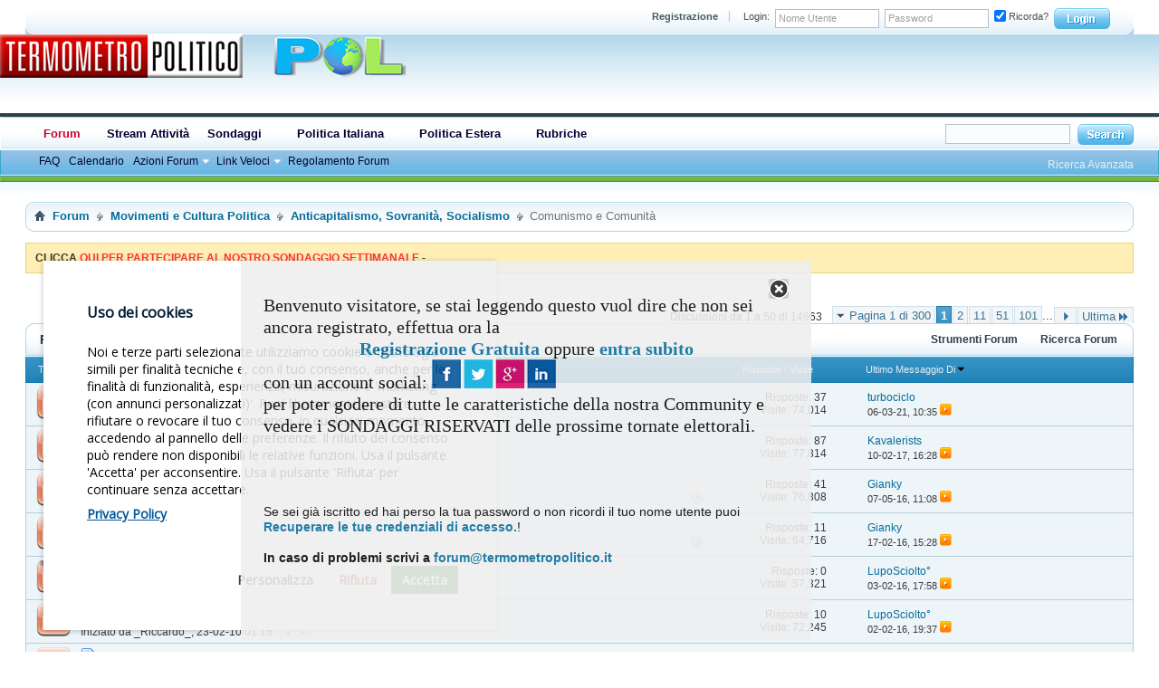

--- FILE ---
content_type: text/html; charset=ISO-8859-1
request_url: https://forum.termometropolitico.it/forum134/?s=acfd2744cdee6f0489e5d3aa1002146b
body_size: 25515
content:
<!DOCTYPE html PUBLIC "-//W3C//DTD XHTML 1.0 Transitional//EN" "http://www.w3.org/TR/xhtml1/DTD/xhtml1-transitional.dtd">
<html xmlns="https://www.w3.org/1999/xhtml" dir="ltr" lang="it" id="vbulletin_html">
<head>
<base href="https://forum.termometropolitico.it/" /><!--[if IE]></base><![endif]-->
<meta name="viewport" content="width=device-width, initial-scale=1.0">
	<link rel="canonical" href="https://forum.termometropolitico.it/forum134/" />
<link rel="apple-touch-icon" sizes="180x180" href="https://forum.termometropolitico.it/apple-touch-icon.png">
<link rel="icon" type="image/png" sizes="32x32" href="https://forum.termometropolitico.it/favicon-32x32.png">
<link rel="icon" type="image/png" sizes="16x16" href="https://forum.termometropolitico.it/favicon-16x16.png">
<link rel="manifest" href="https://forum.termometropolitico.it/site.webmanifest">
<link rel="mask-icon" href="https://forum.termometropolitico.it/safari-pinned-tab.svg" color="#e60016">
<meta name="msapplication-TileColor" content="#da532c">
<meta name="theme-color" content="#ffffff">

<META http-equiv=Page-Exit content=BlendTrans(Duration=0)>
<META http-equiv=Page-Enter content=BlendTrans(Duration=0)>
<meta http-equiv="Content-Type" content="text/html; charset=ISO-8859-1" />
<meta id="e_vb_meta_bburl" name="vb_meta_bburl" content="https://forum.termometropolitico.it" />

<meta name="generator" content="vBulletin 4.2.5" />
<meta http-equiv="X-UA-Compatible" content="IE=9" />

	<link rel="Shortcut Icon" href="https://forum.termometropolitico.it/favicon.ico" type="image/x-icon" />


		<meta name="keywords" content="Comunismo,Comunità,Comunismo e Comunità, forum,discussione,politica,politicaonline,societa,cultura,attualita" />
		<meta name="description" content="Comunismo e Comunità - Laboratorio per una nuova teoria anticapitalista" />








 
<script type="text/javascript">

	if (typeof YAHOO === 'undefined') // Load ALL YUI Local
	{
		document.write('<script type="text/javascript" src="clientscript/yui/yuiloader-dom-event/yuiloader-dom-event.js?v=425"><\/script>');
		document.write('<script type="text/javascript" src="clientscript/yui/connection/connection-min.js?v=425"><\/script>');
		var yuipath = 'clientscript/yui';
		var yuicombopath = '';
		var remoteyui = false;
	}
	else	// Load Rest of YUI remotely (where possible)
	{
		var yuipath = 'clientscript/yui';
		var yuicombopath = '';
		var remoteyui = true;
		if (!yuicombopath)
		{
			document.write('<script type="text/javascript" src="clientscript/yui/connection/connection-min.js?v=425"><\/script>');
		}
	}
	var SESSIONURL = "s=09e688a2290f2babb5b154b0a54625e2&";
	var SECURITYTOKEN = "guest";
	var IMGDIR_MISC = "images/styles/CreativeCreature/misc";
	var IMGDIR_BUTTON = "images/styles/CreativeCreature/buttons";
	var vb_disable_ajax = parseInt("0", 10);
	var SIMPLEVERSION = "425";
	var BBURL = "https://forum.termometropolitico.it";
	var LOGGEDIN = 0 > 0 ? true : false;
	var THIS_SCRIPT = "forumdisplay";
	var RELPATH = "forumdisplay.php?f=134";
	var PATHS = {
		forum : "",
		cms   : "",
		blog  : ""
	};
	var AJAXBASEURL = "https://forum.termometropolitico.it/";
 
</script>
 
<script type="text/javascript" src="https://forum.termometropolitico.it/clientscript/vbulletin-core.js?v=425"></script>

					
				
					<!-- OneAll.com / Social Login for vBulletin -->
					<script type="text/javascript">
					<!--
						var oal = document.createElement("script"); oal.type = "text/javascript"; oal.async = true;
						oal.src = "//forum-termometropolitico-it.api.oneall.com/socialize/library.js";
						var oas = document.getElementsByTagName("script")[0]; oas.parentNode.insertBefore(oal, oas);
					// -->
					</script>
				
			
		
<script src="https://ajax.googleapis.com/ajax/libs/jquery/1.7.2/jquery.min.js"></script>
<script>
function closeBox(toClose) {
$('.guestwarn').fadeOut();
 
setCookie(toClose, "closed", 2); 

}

function setCookie(cName, value, expiredays) {
var expDate = new Date();expDate.setDate(expDate.getDate()+expiredays);document.cookie=cName + "=" + escape(value) + ";expires=" + expDate.toGMTString();
}
function loadMsg(msgClass) {
msg = document.getElementsByTagName("div");
for (i=0; i<msg.length; i++){
if(msg[i].className == msgClass) {
if(document.cookie.indexOf(msg[i].id) == -1) {
msg[i].style.display = "block";
}}}}
window.onload=function(){loadMsg('msgbox'); }

</script>





	<link rel="stylesheet" type="text/css" href="https://forum.termometropolitico.it/clientscript/vbulletin_css/style00011l/main-rollup.css?d=1738613414" />
        

	<!--[if lt IE 8]>
	<link rel="stylesheet" type="text/css" href="https://forum.termometropolitico.it/clientscript/vbulletin_css/style00011l/popupmenu-ie.css?d=1738613414" />
	<link rel="stylesheet" type="text/css" href="https://forum.termometropolitico.it/clientscript/vbulletin_css/style00011l/vbulletin-ie.css?d=1738613414" />
	<link rel="stylesheet" type="text/css" href="https://forum.termometropolitico.it/clientscript/vbulletin_css/style00011l/vbulletin-chrome-ie.css?d=1738613414" />
	<link rel="stylesheet" type="text/css" href="https://forum.termometropolitico.it/clientscript/vbulletin_css/style00011l/vbulletin-formcontrols-ie.css?d=1738613414" />
	<link rel="stylesheet" type="text/css" href="https://forum.termometropolitico.it/clientscript/vbulletin_css/style00011l/editor-ie.css?d=1738613414" />
	<![endif]-->

<!-- OneAll.com / Social Login for vBulletin -->
<link href="https://forum.termometropolitico.it/oneallsociallogin/include/assets/css/frontend.css" rel="stylesheet" type="text/css" /><style>
div.guestwarn {
   background: #eeeeee;
   color: black;
   max-width:580px;
   min-height:280px;
   position:fixed;
   right: 30%;
   top: 40%;
   padding: 20px 25px;
   font-size:14px;
   -moz-border-radius: 8px;
   -webkit-border-radius: 8px;
   filter:alpha(opacity=88); 
   -moz-opacity:.88;
   opacity:.88;
   -moz-box-shadow:5px 5px 5px #191919;
   -webkit-box-shadow:5px 5px 5px #191919;
   box-shadow:5px 5px 5px #191919;
   }

#message-1 {
   position: fixed;
   z-index: 100000;
   }

.close {
   float: right;
   background: transparent url(/images/guest-message-box/x.png);
   width: 22px;
   height: 22px;
}

</style>
<!-- Global site tag (gtag.js) --> 
<script async src="https://www.googletagmanager.com/gtag/js?id=G-RX6F1WNXR1"></script>

<script>
  window.dataLayer = window.dataLayer || [];
  function gtag(){dataLayer.push(arguments);}
  gtag('js', new Date());

  gtag('config', 'G-RX6F1WNXR1');
</script>
<link href="https://forum.termometropolitico.it/gdpr/cookiesconsent.css" rel="stylesheet">




<script type="application/ld+json">
{
	"@context": "http://schema.org",
	"@type": "WebSite",
	"url": "https://forum.termometropolitico.it",
	"potentialAction": {
		"@type": "SearchAction",
		"target": "https://forum.termometropolitico.it/search.php?do=process&query={search_term_string}",
		"query-input": "required name=search_term_string"
	}
}
</script>
        <link href="https://forum.termometropolitico.it/mobiquo/smartbanner/manifest.json" rel="manifest">
        
        <meta name="apple-itunes-app" content="app-id=307880732, affiliate-data=at=10lR7C, app-argument=tapatalk://forum.termometropolitico.it?location=forum&amp;page=1&amp;perpage=50&amp;fid=134" />
        
	<title>Comunismo e Comunità</title>
	
	<script type="text/javascript" src="clientscript/vbulletin_read_marker.js?v=425"></script>
	
	
		<link rel="stylesheet" type="text/css" href="https://forum.termometropolitico.it/clientscript/vbulletin_css/style00011l/forumdisplay-rollup.css?d=1738613414" />
	

	<!--[if lt IE 8]>
	<script type="text/javascript" src="clientscript/vbulletin-threadlist-ie.js?v=425"></script>
		<link rel="stylesheet" type="text/css" href="https://forum.termometropolitico.it/clientscript/vbulletin_css/style00011l/toolsmenu-ie.css?d=1738613414" />
	<link rel="stylesheet" type="text/css" href="https://forum.termometropolitico.it/clientscript/vbulletin_css/style00011l/forumbits-ie.css?d=1738613414" />
	<link rel="stylesheet" type="text/css" href="https://forum.termometropolitico.it/clientscript/vbulletin_css/style00011l/forumdisplay-ie.css?d=1738613414" />
	<link rel="stylesheet" type="text/css" href="https://forum.termometropolitico.it/clientscript/vbulletin_css/style00011l/threadlist-ie.css?d=1738613414" />
	<link rel="stylesheet" type="text/css" href="https://forum.termometropolitico.it/clientscript/vbulletin_css/style00011l/options-ie.css?d=1738613414" />
	<![endif]-->
	<link rel="stylesheet" type="text/css" href="https://forum.termometropolitico.it/clientscript/vbulletin_css/style00011l/additional.css?d=1738613414" />


</head>

<body>



<script src="https://forum.termometropolitico.it/client.min.js"></script>
<!--

<script>
function getCookieValue(a) {
    var b = document.cookie.match('(^|;)\\s*' + a + '\\s*=\\s*([^;]+)');
    return b ? b.pop() : '';
}
 var tmp = getCookieValue("IDstackTP");
  if (tmp > "") {

 var client = new ClientJS();  
 var fingerprint = client.getFingerprint();  
 var username = tmp;
var det = '';
det = det +'|' + client.getBrowser() + ' '+ client.getBrowserVersion() + ' ' + client.getEngine() + client.getEngineVersion();
det = det +'|' + client.getOS() +' '+ client.getOSVersion();

det = det +'|' + client.getDevice()+' '+client.getDeviceType();+' '+ client.getDeviceVendor();;
det = det +'|' + client.getCPU();

det = det +'| mobile ' +client.isMobile();
det = det +'| major ' +client.isMobileMajor();
det = det +'| Android ' +client.isMobileAndroid();
det = det +'| Opera ' +client.isMobileOpera();
det = det +'| Windows ' +client.isMobileWindows();
det = det +'| Blackberry ' +client.isMobileBlackBerry();

det = det +'| mobIOS ' +client.isMobileIOS();
det = det +'| Iphone ' +client.isIphone();
det = det +'| Ipad ' +client.isIpad();
det = det +'| Ipod ' +client.isIpod();

det = det +'| mobile ' +client.getScreenPrint();
det = det +'|' +client.getColorDepth();
det = det +'| mobile ' +client.getPlugins();


det = det +'| mobile ' +client.getMimeTypes();
var fontjs='';
fontjs= client.getFonts();

det = det +'| cookie '+ client.isCookie();

det = det +'| TZ '+ client.getTimeZone();

det = det +'| lang '+ client.getLanguage();
det = det +'| syslang '+ client.getSystemLanguage();
 var url ='https://forum.termometropolitico.it/scratest/eletool/devtrack.php?fp='+fingerprint+'&username='+username+'&prov=slogged+'&det='+det+'&fontjs='+fontjs;; 
 var request = new XMLHttpRequest();

    // Instantiating the request object
    request.open("GET", url);
   request.send();
  }
</script>



-->
      <script src="gdpr/modules/cc-gtm.js"></script>
      <script src="gdpr/cookiesconsent.js"></script>
      <script src="gdpr/forumgdpr.js"></script>
<!-- header start -->

<script>
var blockad = "--";
</script>

<!-- sticky footer ## -->

<!-- end sticky footer -->


	<div id="pageWrapper">
		<div id="topBar"><div class="topWrap">
			<div class="topBarBox">
				<div class="topBarLeft"><div class="topBarRight">
 
	<div class="topWelcome">


	</div>
 
	<div class="memberBox">
	
				
		<div class="loginLeft">

		<!-- login form -->
            <script type="text/javascript" src="clientscript/vbulletin_md5.js?v=425"></script>
            <form id="navbar_loginform" action="https://forum.termometropolitico.it/login.php?s=09e688a2290f2babb5b154b0a54625e2&amp;do=login" method="post" onsubmit="md5hash(vb_login_password, vb_login_md5password, vb_login_md5password_utf, 1)">
		<ul>
		
			<li><a href="https://forum.termometropolitico.it/register.php?s=09e688a2290f2babb5b154b0a54625e2" rel="nofollow" class="notreg">Registrazione</a></li>
		
			<li ><span class="loginTxt">Login:</span></li>
			<li class="inputPad"><div class="loginBoxInput"><input type="text" class="loginInput" name="vb_login_username" id="navbar_username" size="10" accesskey="u" tabindex="101" value="Nome Utente" /></div></li>
			<li class="inputPad"><div class="loginBoxInput"><input type="password" class="loginInput" tabindex="102" name="vb_login_password" id="navbar_password" size="10" /><input type="text" class="loginInput" tabindex="102" name="vb_login_password_hint" id="navbar_password_hint" size="10" value="Password" style="display:none;" /></div></li>
			<li class="rememberMe"><label for="cb_cookieuser_navbar"><input type="checkbox" name="cookieuser" value="1" id="cb_cookieuser_navbar" class="cb_cookieuser_navbar" accesskey="c" tabindex="103" checked="checked" /> Ricorda?</label></li>
			<li class="inputSubmit"><input type="image" src="images/styles/CreativeCreature/style/loginButton.gif" tabindex="104" value="Accedi" title="Inserisci il tuo nome utente e la tua password nelle caselle fornite per accedere, o clicca il pulsante 'registrazione' per crearti un profilo." accesskey="s" /></li>
		</ul>

		<input type="hidden" name="s" value="09e688a2290f2babb5b154b0a54625e2" />
		<input type="hidden" name="securitytoken" value="guest" />
		<input type="hidden" name="do" value="login" />
		<input type="hidden" name="vb_login_md5password" />
		<input type="hidden" name="vb_login_md5password_utf" />
		</form>
			<script type="text/javascript">
			YAHOO.util.Dom.setStyle('navbar_password_hint', "display", "inline");
			YAHOO.util.Dom.setStyle('navbar_password', "display", "none");
			vB_XHTML_Ready.subscribe(function()
			{
			//
				YAHOO.util.Event.on('navbar_username', "focus", navbar_username_focus);
				YAHOO.util.Event.on('navbar_username', "blur", navbar_username_blur);
				YAHOO.util.Event.on('navbar_password_hint', "focus", navbar_password_hint);
				YAHOO.util.Event.on('navbar_password', "blur", navbar_password);
			});
			
			function navbar_username_focus(e)
			{
			//
				var textbox = YAHOO.util.Event.getTarget(e);
				if (textbox.value == 'Nome Utente')
				{
				//
					textbox.value='';
					textbox.style.color='#000000';
				}
			}

			function navbar_username_blur(e)
			{
			//
				var textbox = YAHOO.util.Event.getTarget(e);
				if (textbox.value == '')
				{
				//
					textbox.value='Nome Utente';
					textbox.style.color='#777777';
				}
			}
			function navbar_password_hint(e)
			{
			//
				var textbox = YAHOO.util.Event.getTarget(e);
				
				YAHOO.util.Dom.setStyle('navbar_password_hint', "display", "none");
				YAHOO.util.Dom.setStyle('navbar_password', "display", "inline");
				YAHOO.util.Dom.get('navbar_password').focus();
			}

			function navbar_password(e)
			{
			//
				var textbox = YAHOO.util.Event.getTarget(e);
				
				if (textbox.value == '')
				{
					YAHOO.util.Dom.setStyle('navbar_password_hint', "display", "inline");
					YAHOO.util.Dom.setStyle('navbar_password', "display", "none");
				}
			}	

			</script>
		<!-- / login form -->
			</div>
	
	</div>	
				</div></div>
			</div>			
</div></div>
<div class="above_body"> <!-- closing tag is in template navbar -->

<div id="header" class="floatcontainer doc_header">
<!--

<div class="skinWrap">
<div class="headerLeft">
<div class="headerRight">
-->
<!-- banner logo -->

<!--
<div id="div-gpt-ad-ForumTermometroPolitico_DSK_HM-970x90" style="float: left;margin: 0px 10px 0px 10px;z-index: 99;">
</div>
-->

<!-- fine banner logo -->


<a rel="nofollow" name="top" href="https://www.termometropolitico.it/" id="logo"><img src="https://forum.termometropolitico.it/images/styles/CreativeCreature/style/footerLogo.png" title="Termometro Politico - Forum" /></a>



<!-- Top Top Forum start -->
<!--	 -->
<!-- Social -->

<!--	</div></div>   </div>-->
</div><div id="message-1" class="msgbox" style="display:none">
<div class="guestwarn">

<a href="https://forum.termometropolitico.it/forum134/?#" class="close" onclick="closeBox('message-1'); return false;" title="Close this warn"></a>
<br>
<div style="font-family:Verdana; font-size:20px">Benvenuto visitatore, se stai leggendo questo vuol dire che non sei ancora registrato, effettua ora la<br> <center><a href="https://forum.termometropolitico.it/register.php"><b>Registrazione Gratuita </b></a> oppure <a href="https://forum.termometropolitico.it/register.php"><b>entra subito</b></a></center> con un account social: <a href="https://forum.termometropolitico.it/register.php"> <img src="https://forum.termometropolitico.it/images/socialicons.png"></a><br>per poter godere di tutte le caratteristiche della nostra Community e vedere i SONDAGGI RISERVATI delle prossime tornate elettorali.<br><br></div>
<br>
<br/><br/>
Se sei già iscritto ed hai perso la tua password o non ricordi il tuo nome utente puoi <a rel="nofollow" href="https://forum.termometropolitico.it/login.php?do=lostpw"><b>Recuperare le tue credenziali di accesso.</b></a>!<br /><br />
<b>In caso di problemi scrivi a <a rel="nofollow" href="mailto:forum@termometropolitico.it">forum@termometropolitico.it</a></b>
<iframe src="//www.facebook.com/plugins/like.php?href=https%3A%2F%2Fwww.facebook.com%2Ftermometropolitico&amp;send=false&amp;layout=standard&amp;width=210&amp;show_faces=false&amp;action=recommend&amp;colorscheme=dark&amp;font=tahoma&amp;height=45" scrolling="no" frameborder="0" style="border:none; overflow:hidden; width:210px; height:45px;" allowTransparency="true"></iframe>
<br /><br />
</div>
</div>

<div id="navbar" class="navbar">
<div class="navbarLeft"><div class="navbarRight"><div class="navWrap">
	<ul id="navtabs" class="navtabs floatcontainer">
		
		
	
		<li class="selected" id="vbtab_forum">
			<a class="navtab" href="https://forum.termometropolitico.it/?s=09e688a2290f2babb5b154b0a54625e2">Forum</a>
		</li>
		
		
			<ul class="floatcontainer">
				
					
						
					
				
					
						
							<li id="vbflink_faq"><a href="https://forum.termometropolitico.it/faq.php?s=09e688a2290f2babb5b154b0a54625e2">FAQ</a></li>
						
					
				
					
						
							<li id="vbflink_calendar"><a href="https://forum.termometropolitico.it/calendar.php?s=09e688a2290f2babb5b154b0a54625e2">Calendario</a></li>
						
					
				
					
						<li class="popupmenu" id="vbmenu_actions">
							<a href="javascript://" class="popupctrl">Azioni Forum</a>
							<ul class="popupbody popuphover">
								
									<li id="vbalink_mfr"><a rel="nofollow" href="https://forum.termometropolitico.it/forumdisplay.php?do=markread&amp;markreadhash=guest&amp;s=09e688a2290f2babb5b154b0a54625e2">Segna Forum Come Letti</a></li>
								
							</ul>
						</li>
					
				
					
						<li class="popupmenu" id="vbmenu_qlinks">
							<a href="javascript://" class="popupctrl">Link Veloci</a>
							<ul class="popupbody popuphover">
								
									<li id="vbqlink_leaders"><a href="https://forum.termometropolitico.it/showgroups.php?s=09e688a2290f2babb5b154b0a54625e2">Visualizza Leader Sito</a></li>
								
									<li id="link_odez_777"><a rel="nofollow" href="https://forum.termometropolitico.it/usertag.php?do=statistics&amp;s=09e688a2290f2babb5b154b0a54625e2">User Tagging Statistics</a></li>
								
							</ul>
						</li>
					
				
					
						
							<li id="vsafrules_link"><a href="https://forum.termometropolitico.it/misc.php?=vsarules&amp;s=09e688a2290f2babb5b154b0a54625e2do=vsarules">Regolamento Forum</a></li>
						
					
				
			</ul>
		

	
		<li  id="tab_mtex_104">
			<a class="navtab" href="https://forum.termometropolitico.it/activity.php">Stream Attività</a>
		</li>
		
		

	
		<li class="popupmenu navtab" id="tab_otkw_711">
			<a href="javascript://" class="popupctrl navtab">Sondaggi
				<img src="https://forum.termometropolitico.it/images/styles/CreativeCreature/misc/arrow.png" />
			</a>
			<ul class="popupbody popuphover">
				
					<li id="link_otkw_167"><a rel="nofollow" target="_blank" href="http://www.termometropolitico.it/sondaggi">Sondaggi Politici</a></li>
				
					<li id="link_otkw_879"><a rel="nofollow" target="_blank" href="http://www.termometropolitico.it/category/sondaggi/analisi-sondaggi-elettorali">Sondaggi Elettorali</a></li>
				
					<li id="link_otkw_998"><a rel="nofollow" target="_blank" href="http://www.termometropolitico.it/category/dati-sondaggi">Media Sondaggi</a></li>
				
					<li id="link_otkw_163"><a rel="nofollow" target="_blank" href="http://www.termometropolitico.it/category/sondaggi/i-nostri-sondaggi">I Sondaggi del Termometro</a></li>
				
					<li id="link_otkw_745"><a rel="nofollow" target="_blank" href="http://www.termometropolitico.it/category/analisi-elettorali">Analisi Elettorali</a></li>
				
					<li id="link_otkw_272"><a rel="nofollow" target="_blank" href="http://www.termometropolitico.it/category/elezioni">Elezioni</a></li>
				
			</ul>
		</li>
		
		

	
		<li class="popupmenu navtab" id="tab_otk3_517">
			<a href="javascript://" class="popupctrl navtab">Politica Italiana
				<img src="https://forum.termometropolitico.it/images/styles/CreativeCreature/misc/arrow.png" />
			</a>
			<ul class="popupbody popuphover">
				
					<li id="link_otk3_147"><a rel="nofollow" target="_blank" href="http://www.termometropolitico.it/category/politica-italia">Politica Nazionale</a></li>
				
					<li id="link_otk3_369"><a rel="nofollow" target="_blank" href="http://www.termometropolitico.it/category/analisi-politica">Analisi Politica</a></li>
				
					<li id="link_otk3_628"><a rel="nofollow" target="_blank" href="http://www.termometropolitico.it/category/comunicazione">Comunicazione Politica</a></li>
				
					<li id="link_otk3_717"><a rel="nofollow" target="_blank" href="http://www.termometropolitico.it/category/fact-checking-2">Fact Checking</a></li>
				
					<li id="link_otk3_696"><a rel="nofollow" target="_blank" href="http://www.termometropolitico.it/category/le-nostre-dirette">Le Nostre Dirette</a></li>
				
					<li id="link_otk3_407"><a rel="nofollow" target="_blank" href="http://www.termometropolitico.it/category/rassegna-stampa">Rassegna Stampa</a></li>
				
					<li id="link_otk3_355"><a rel="nofollow" target="_blank" href="http://www.termometropolitico.it/category/rubrica-settimanale-di-politica-interna">La Settimana Politica</a></li>
				
			</ul>
		</li>
		
		

	
		<li class="popupmenu navtab" id="tab_otk4_233">
			<a href="javascript://" class="popupctrl navtab">Politica Estera
				<img src="https://forum.termometropolitico.it/images/styles/CreativeCreature/misc/arrow.png" />
			</a>
			<ul class="popupbody popuphover">
				
					<li id="link_otk4_677"><a rel="nofollow" target="_blank" href="http://www.termometropolitico.it/category/estero">Estero</a></li>
				
					<li id="link_otk4_676"><a rel="nofollow" target="_blank" href="http://www.termometropolitico.it/category/estero/balcani-e-turchia">Balcani e Turchia</a></li>
				
					<li id="link_otk4_588"><a rel="nofollow" target="_blank" href="http://www.termometropolitico.it/category/estero/comunita-europea">Comunità Europea</a></li>
				
					<li id="link_otk4_687"><a rel="nofollow" target="_blank" href="http://www.termometropolitico.it/category/estero/est-europa">Est Europa</a></li>
				
					<li id="link_otk4_821"><a rel="nofollow" target="_blank" href="http://www.termometropolitico.it/category/estero/nord-europa">NordLand</a></li>
				
					<li id="link_otk4_911"><a rel="nofollow" target="_blank" href="http://www.termometropolitico.it/category/estero/resto-del-mondo">Resto Del Mondo</a></li>
				
					<li id="link_otk4_610"><a rel="nofollow" target="_blank" href="http://www.termometropolitico.it/category/rassegna-stampa-estera">Rassegna Stampa Estera</a></li>
				
			</ul>
		</li>
		
		

	
		<li class="popupmenu navtab" id="tab_otk4_642">
			<a href="javascript://" class="popupctrl navtab">Rubriche
				<img src="https://forum.termometropolitico.it/images/styles/CreativeCreature/misc/arrow.png" />
			</a>
			<ul class="popupbody popuphover">
				
					<li id="link_otk4_499"><a rel="nofollow" target="_blank" href="http://www.termometropolitico.it/category/rubriche">Tutte le Rubriche</a></li>
				
					<li id="link_otk4_952"><a rel="nofollow" target="_blank" href="http://www.termometropolitico.it/category/rubriche/cinema-2">Cinema</a></li>
				
					<li id="link_otk4_664"><a rel="nofollow" target="_blank" href="http://www.termometropolitico.it/category/rubriche/cultura-2">Cultura</a></li>
				
					<li id="link_otk4_427"><a rel="nofollow" target="_blank" href="http://www.termometropolitico.it/category/rubriche/societa-2">Società</a></li>
				
			</ul>
		</li>
		
		

		
	</ul>

	
	<div id="searchBox" class="searchBox">
		<form action="https://forum.termometropolitico.it/search.php?s=09e688a2290f2babb5b154b0a54625e2&amp;do=process" method="post">
			
			<input type="hidden" name="securitytoken" value="guest" />
			<input type="hidden" name="do" value="process" />
            <input name="titleonly" value="1" type="hidden" />
			<span class="searchBox_container"><input type="text" value="" class="textbox" name="query" tabindex="99"/></span>
			<span class="searchBox_button"><input type="image" src="images/styles/CreativeCreature/style/searchButton.gif" name="submit" onclick="document.getElementById('navbar_search').submit;" tabindex="100"/></span>
		</form>
		<ul class="searchBox_advanced_search">
			<li><a href="https://forum.termometropolitico.it/search.php?s=09e688a2290f2babb5b154b0a54625e2" accesskey="4">Ricerca Avanzata</a></li>
		</ul>
	</div>
	
</div></div>
</div></div>
</div><!-- closing div for above_body -->

<!-- Custom Content Wrap -->
		<div id="contentMain"><div class="skinWrap">
			<div id="contentBox">
				<div class="contentBoxLeft"><div class="contentBoxRight">
<!-- Custom Content Wrap End -->

<div class="body_wrapper">
<div id="breadcrumb" class="breadcrumb">
<div class="bcLeft"><div class="bcRight">
	<ul class="floatcontainer">
		<li class="navbithome"><a href="https://forum.termometropolitico.it/index.php?s=09e688a2290f2babb5b154b0a54625e2" accesskey="1"><img src="https://forum.termometropolitico.it/images/styles/CreativeCreature/misc/navbit-home.png" alt="Home" /></a></li>

		
	<li class="navbit" itemprop="itemListElement" itemscope itemtype="https://schema.org/ListItem">
		<a href="https://forum.termometropolitico.it/?s=09e688a2290f2babb5b154b0a54625e2" itemprop="item">
			<span itemprop="name">Forum</span>
		</a>
		
	</li>

	<li class="navbit" itemprop="itemListElement" itemscope itemtype="https://schema.org/ListItem">
		<a href="https://forum.termometropolitico.it/forum17/?s=09e688a2290f2babb5b154b0a54625e2" itemprop="item">
			<span itemprop="name">Movimenti e Cultura Politica</span>
		</a>
		<meta itemprop="position" content="{$position}" />
	</li>

	<li class="navbit" itemprop="itemListElement" itemscope itemtype="https://schema.org/ListItem">
		<a href="https://forum.termometropolitico.it/forum443/?s=09e688a2290f2babb5b154b0a54625e2" itemprop="item">
			<span itemprop="name">Anticapitalismo, Sovranità, Socialismo</span>
		</a>
		<meta itemprop="position" content="{$position}" />
	</li>

		
	<li class="navbit lastnavbit" itemprop="itemListElement" itemscope itemtype="https://schema.org/ListItem">
		<span itemprop="name">Comunismo e Comunità</span>
		<meta itemprop="position" content="{$position}" />
	</li>

	</ul>
	<hr />
</div></div>
</div>
<center><div id='prj_728x90_atf' ></div></center>








			






	<form action="https://forum.termometropolitico.it/profile.php?do=dismissnotice" method="post" id="notices" class="notices">
		<input type="hidden" name="do" value="dismissnotice" />
		<input type="hidden" name="s" value="s=09e688a2290f2babb5b154b0a54625e2&amp;" />
		<input type="hidden" name="securitytoken" value="guest" />
		<input type="hidden" id="dismiss_notice_hidden" name="dismiss_noticeid" value="" />
		<input type="hidden" name="url" value="" />
		<ol>
			<li class="restore" id="navbar_notice_16">
	
	<strong>CLICCA </strong><a rel="nofollow" href="https://www.termometropolitico.it/sondaggio-politiche"><font color='#fb3535'><strong>QUI PER PARTECIPARE AL NOSTRO SONDAGGIO SETTIMANALE</strong></FONT></a><strong> - </strong></FONT></a>
</li>
		</ol>
	</form>





<div id="above_threadlist" class="above_threadlist">

	
	<div class="threadpagenav">
		<form action="https://forum.termometropolitico.it/forumdisplay.php?f=134&amp;page=101&amp;s=09e688a2290f2babb5b154b0a54625e2" method="get" class="pagination popupmenu nohovermenu">
<input type="hidden" name="f" value="134" /><input type="hidden" name="s" value="09e688a2290f2babb5b154b0a54625e2" />
	
		<span><a href="javascript://" class="popupctrl">Pagina 1 di 300</a></span>
		
		
		
		<span class="selected"><a href="javascript://" title="Risultati da 1 a 50 di 14,963">1</a></span><span><a href="https://forum.termometropolitico.it/forum134/index2.html?s=09e688a2290f2babb5b154b0a54625e2" title="Visualizza risultati da 51 a 100 di 14,963">2</a></span><span><a href="https://forum.termometropolitico.it/forum134/index11.html?s=09e688a2290f2babb5b154b0a54625e2" title="Visualizza risultati da 501 a 550 di 14,963"><!--+10-->11</a></span><span><a href="https://forum.termometropolitico.it/forum134/index51.html?s=09e688a2290f2babb5b154b0a54625e2" title="Visualizza risultati da 2,501 a 2,550 di 14,963"><!--+50-->51</a></span><span><a href="https://forum.termometropolitico.it/forum134/index101.html?s=09e688a2290f2babb5b154b0a54625e2" title="Visualizza risultati da 5,001 a 5,050 di 14,963"><!--+100-->101</a></span>
		
		<span class="separator">...</span>
		
		
		<span class="prev_next"><a rel="next" href="https://forum.termometropolitico.it/forum134/index2.html?s=09e688a2290f2babb5b154b0a54625e2" title="Pagina Successiva - Risultati da 51 a 100 di 14,963"><img src="https://forum.termometropolitico.it/images/styles/CreativeCreature/pagination/next-right.png" alt="Successiva" /></a></span>
		
		
		<span class="first_last"><a href="https://forum.termometropolitico.it/forum134/index300.html?s=09e688a2290f2babb5b154b0a54625e2" title="Ultima Pagina - Risultati da 14,951 a 14,963 di 14,963">Ultima<img src="https://forum.termometropolitico.it/images/styles/CreativeCreature/pagination/last-right.png" alt="Ultima" /></a></span>
		
	
	<ul class="popupbody popuphover">
		<li class="formsubmit jumptopage"><label>Vai alla pagina: <input type="text" name="page" size="4" /></label> <input type="submit" class="button" value="Vai" /></li>
	</ul>
</form>
		<div id="threadpagestats" class="threadpagestats">Discussioni da 1 a 50 di 14963</div>
	</div>
	
</div>
<!--
<div id="pagetitle" class="pagetitle">
	<h1>Forum: <span class="forumtitle">Comunismo e Comunità</span></h1>
	<p class="description">Laboratorio per una nuova teoria anticapitalista</p>
</div>
-->


	
<!-- Start Forum tcat Heading ForumThemes  -->
<div class="forumbits">
<div class="tcatBar">
	<div class="tcatLeft"><div class="tcatRight foruminfo L1 collapse"><div class="tcatWrap">
		<h2>
			Forum: <span class="forumtitle">Comunismo e Comunità</span>
		</h2>
	<div id="above_threadlist_controls" class="tcat_threadlist_controls">
		<div>
		<ul class="popupgroup forumdisplaypopups" id="forumdisplaypopups">
			<li class="popupmenu nohovermenu" id="forumtools">
				<h6><a href="javascript://" class="popupctrl" rel="nofollow">Strumenti Forum</a></h6>
				<ul class="popupbody popuphover">
					
						<li>
							<a href="https://forum.termometropolitico.it/forumdisplay.php?do=markread&amp;f=134&amp;markreadhash=guest&amp;s=09e688a2290f2babb5b154b0a54625e2" rel="nofollow" onclick="return mark_forum_and_threads_read(134);">
								Segna Forum Come Letto
							</a>
						</li>
						
					<li><a href="https://forum.termometropolitico.it/forum443/?s=09e688a2290f2babb5b154b0a54625e2" rel="nofollow">Visualizza Forum Padre</a></li>
				</ul>
			</li>
                        
			<li class="popupmenu nohovermenu forumsearch menusearch" id="forumsearch">
				<h6><a href="javascript://" class="popupctrl">Ricerca Forum</a></h6>
				<form action="https://forum.termometropolitico.it/search.php?do=process" method="get">
				<ul class="popupbody popuphover">
					<li>
						<input type="text" class="searchbox" name="q" value="Ricerca..." />
						<input type="submit" class="button" value="Ricerca" />
					</li>
					<li class="formsubmit" id="popupsearch">
						<div class="submitoptions">
							<label><input type="radio" name="showposts" value="0" checked="checked" /> Visualizza Discussioni</label>
							<label><input type="radio" name="showposts" value="1" /> Visualizza Messaggi</label>
						</div>
						<div class="advancedsearchlink"><a href="https://forum.termometropolitico.it/search.php?search_type=1&amp;contenttype=vBForum_Post&amp;forumchoice[]=134&amp;s=09e688a2290f2babb5b154b0a54625e2" rel="nofollow">Ricerca Avanzata</a></div>

					</li>
				</ul>
				<input type="hidden" name="s" value="09e688a2290f2babb5b154b0a54625e2" />
				<input type="hidden" name="securitytoken" value="guest" />
				<input type="hidden" name="do" value="process" />
				<input type="hidden" name="contenttype" value="vBForum_Post" />
				<input type="hidden" name="forumchoice[]" value="134" />
				<input type="hidden" name="childforums" value="1" />
				<input type="hidden" name="exactname" value="1" />
				</form>
			</li>
			



		</ul>
			
		</div>
	</div>
	</div></div></div>
</div>
<!-- End Forum tcat Heading ForumThemes  -->


	


<div class="forumbitBody">

	<form id="thread_inlinemod_form" action="https://forum.termometropolitico.it/inlinemod.php?forumid=134" method="post">
<div id="threadlist" class="threadlist">

		<h2 class="hidden">Discussioni in Questo Forum</h2>

		<div>
			<div class="threadlisthead table">
				<div>
				<span class="threadinfo">
					<span class="threadtitle">
						<a href="https://forum.termometropolitico.it/forum134/?sort=title&amp;order=asc&amp;s=09e688a2290f2babb5b154b0a54625e2" rel="nofollow">Titolo</a> /
						<a href="https://forum.termometropolitico.it/forum134/?sort=postusername&amp;order=asc&amp;s=09e688a2290f2babb5b154b0a54625e2" rel="nofollow">Autore Discussione</a>
					</span>
				</span>
				

					<span class="threadstats td"><a href="https://forum.termometropolitico.it/forum134/?sort=replycount&amp;s=09e688a2290f2babb5b154b0a54625e2" rel="nofollow">Risposte</a> / <a href="https://forum.termometropolitico.it/forum134/?sort=views&amp;s=09e688a2290f2babb5b154b0a54625e2" rel="nofollow">Visite</a></span>
					<span class="threadlastpost td"><a href="https://forum.termometropolitico.it/forum134/?order=asc&amp;s=09e688a2290f2babb5b154b0a54625e2" rel="nofollow">Ultimo Messaggio Di<img class="sortarrow" src="https://forum.termometropolitico.it/images/styles/CreativeCreature/buttons/sortarrow-asc.png" alt="Inverti Ordine" border="0" /></a></span>
					
				
				</div>
			</div>

			
				<ol id="stickies" class="stickies">
					<li class="threadbit hot" id="thread_684768">
	<div class="rating0 sticky">
		<div class="threadinfo" title="">
			<!--  status icon block -->
			<a class="threadstatus" rel="vB::AJAX" ></a>

			<!-- title / author block -->
			<div class="inner">
				<h3 class="threadtitle">
                    	

                    
                            <img src="https://forum.termometropolitico.it/images/icons/icon1.png" alt="" border="0" />
                    

					
					 	<img src="https://forum.termometropolitico.it/images/styles/CreativeCreature/misc/sticky.gif" alt="Discussione In Rilievo" />
					
                                        
 					
						<span id="thread_prefix_684768" class="prefix understate">
							
							<b>In Rilievo:</b> 
							
							
						</span>
					
                	<a class="title" href="https://forum.termometropolitico.it/684768-musica-comunista.html?s=09e688a2290f2babb5b154b0a54625e2" id="thread_title_684768">musica comunista</a>
				</h3>

				<div class="threadmeta">				
					<div class="author">
												
						
							<span class="label">Iniziato da&nbsp;<a href="https://forum.termometropolitico.it/members/42003.html?s=09e688a2290f2babb5b154b0a54625e2" class="username understate" title="Iniziato da LupoSciolto° il 12-11-15 alle 18:41">LupoSciolto°</a>&lrm;,&nbsp;12-11-15&nbsp;18:41</span>
						
						
						
							<dl class="pagination" id="pagination_threadbit_684768">
								<dt class="label">4 Pagine <span class="separator">&bull;</span></dt>
								<dd>
									 <span><a href="https://forum.termometropolitico.it/684768-musica-comunista.html?s=09e688a2290f2babb5b154b0a54625e2">1</a></span> <span><a href="https://forum.termometropolitico.it/684768-musica-comunista-2.html?s=09e688a2290f2babb5b154b0a54625e2">2</a></span> <span><a href="https://forum.termometropolitico.it/684768-musica-comunista-3.html?s=09e688a2290f2babb5b154b0a54625e2">3</a></span>
									 <span class="separator">...</span> <span><a href="https://forum.termometropolitico.it/684768-musica-comunista-4.html?s=09e688a2290f2babb5b154b0a54625e2">4</a></span>
								</dd>
							</dl>
						
						<!-- iconinfo -->
						<div class="threaddetails td">
							<div class="threaddetailicons">
								
								
								
								
								
								
							</div>
						</div>
					</div>
					
				</div>

			</div>
		</div>
		
		<!-- threadstats -->
		
		<ul class="threadstats td alt" title="">
			
				<li>Risposte:
					
						37
					
				</li>
				<li>Visite: 74,014</li>
			
			<li class="hidden">Valutazione0 / 5</li>
		</ul>
							
		<!-- lastpost -->
		<dl class="threadlastpost td">
		
			<dt class="lastpostby hidden">Ultimo Messaggio Di</dt>
			<dd><div class="popupmenu memberaction">
	<a class="username offline popupctrl" href="https://forum.termometropolitico.it/members/404.html?s=09e688a2290f2babb5b154b0a54625e2" title="turbociclo è offline"><strong>turbociclo</strong></a>
	<ul class="popupbody popuphover memberaction_body">
		<li class="left">
			<a href="https://forum.termometropolitico.it/members/404.html?s=09e688a2290f2babb5b154b0a54625e2" class="siteicon_profile">
				Visualizza Profilo
			</a>
		</li>
		
		<li class="right">
			<a href="https://forum.termometropolitico.it/search.php?do=finduser&amp;userid=404&amp;contenttype=vBForum_Post&amp;showposts=1&amp;s=09e688a2290f2babb5b154b0a54625e2" class="siteicon_forum" rel="nofollow">
				Visualizza Messaggi Forum
			</a>
		</li>
		
		
		
		
		
		
		
		

		

		
		
	</ul>
</div></dd>
			<dd>06-03-21, <span class="time">10:35</span>
			<a href="https://forum.termometropolitico.it/684768-musica-comunista-post19259476.html?s=09e688a2290f2babb5b154b0a54625e2#post19259476" class="lastpostdate understate" title="Vai all'ultimo messaggio"><img src="https://forum.termometropolitico.it/images/styles/CreativeCreature/buttons/lastpost-right.png" alt="Vai all'ultimo messaggio" /></a>
			</dd>
		
		</dl>

		
		
		
		
	</div>
</li><li class="threadbit hot" id="thread_646090">
	<div class="rating0 sticky">
		<div class="threadinfo" title="Dopo una lunga assenza torno sul Forum di Comunismo e Comunità, gruppo umano e politico di alto livello. 
Con il Grande Muntzer e altri ci conosciamo...">
			<!--  status icon block -->
			<a class="threadstatus" rel="vB::AJAX" ></a>

			<!-- title / author block -->
			<div class="inner">
				<h3 class="threadtitle">
                    	

                    
                            <img src="https://forum.termometropolitico.it/images/icons/icon1.png" alt="" border="0" />
                    

					
					 	<img src="https://forum.termometropolitico.it/images/styles/CreativeCreature/misc/sticky.gif" alt="Discussione In Rilievo" />
					
                                        
 					
						<span id="thread_prefix_646090" class="prefix understate">
							
							<b>In Rilievo:</b> 
							
							
						</span>
					
                	<a class="title" href="https://forum.termometropolitico.it/646090-creazione-stanza-presentazioni.html?s=09e688a2290f2babb5b154b0a54625e2" id="thread_title_646090">Creazione &quot;stanza delle presentazioni&quot;</a>
				</h3>

				<div class="threadmeta">				
					<div class="author">
												
						
							<span class="label">Iniziato da&nbsp;<a href="https://forum.termometropolitico.it/members/1432.html?s=09e688a2290f2babb5b154b0a54625e2" class="username understate" title="Iniziato da Patriota Rosso il 26-06-14 alle 19:55">Patriota Rosso</a>&lrm;,&nbsp;26-06-14&nbsp;19:55</span>
						
						
						
							<dl class="pagination" id="pagination_threadbit_646090">
								<dt class="label">9 Pagine <span class="separator">&bull;</span></dt>
								<dd>
									 <span><a href="https://forum.termometropolitico.it/646090-creazione-stanza-presentazioni.html?s=09e688a2290f2babb5b154b0a54625e2">1</a></span> <span><a href="https://forum.termometropolitico.it/646090-creazione-stanza-presentazioni-2.html?s=09e688a2290f2babb5b154b0a54625e2">2</a></span> <span><a href="https://forum.termometropolitico.it/646090-creazione-stanza-presentazioni-3.html?s=09e688a2290f2babb5b154b0a54625e2">3</a></span>
									 <span class="separator">...</span> <span><a href="https://forum.termometropolitico.it/646090-creazione-stanza-presentazioni-9.html?s=09e688a2290f2babb5b154b0a54625e2">9</a></span>
								</dd>
							</dl>
						
						<!-- iconinfo -->
						<div class="threaddetails td">
							<div class="threaddetailicons">
								
								
								
								
								
								
							</div>
						</div>
					</div>
					
				</div>

			</div>
		</div>
		
		<!-- threadstats -->
		
		<ul class="threadstats td alt" title="">
			
				<li>Risposte:
					
						87
					
				</li>
				<li>Visite: 77,814</li>
			
			<li class="hidden">Valutazione0 / 5</li>
		</ul>
							
		<!-- lastpost -->
		<dl class="threadlastpost td">
		
			<dt class="lastpostby hidden">Ultimo Messaggio Di</dt>
			<dd><div class="popupmenu memberaction">
	<a class="username offline popupctrl" href="https://forum.termometropolitico.it/members/7467.html?s=09e688a2290f2babb5b154b0a54625e2" title="Kavalerists è offline"><strong>Kavalerists</strong></a>
	<ul class="popupbody popuphover memberaction_body">
		<li class="left">
			<a href="https://forum.termometropolitico.it/members/7467.html?s=09e688a2290f2babb5b154b0a54625e2" class="siteicon_profile">
				Visualizza Profilo
			</a>
		</li>
		
		<li class="right">
			<a href="https://forum.termometropolitico.it/search.php?do=finduser&amp;userid=7467&amp;contenttype=vBForum_Post&amp;showposts=1&amp;s=09e688a2290f2babb5b154b0a54625e2" class="siteicon_forum" rel="nofollow">
				Visualizza Messaggi Forum
			</a>
		</li>
		
		
		
		
		
		
		
		

		

		
		
	</ul>
</div></dd>
			<dd>10-02-17, <span class="time">16:28</span>
			<a href="https://forum.termometropolitico.it/646090-creazione-stanza-presentazioni-post16139759.html?s=09e688a2290f2babb5b154b0a54625e2#post16139759" class="lastpostdate understate" title="Vai all'ultimo messaggio"><img src="https://forum.termometropolitico.it/images/styles/CreativeCreature/buttons/lastpost-right.png" alt="Vai all'ultimo messaggio" /></a>
			</dd>
		
		</dl>

		
		
		
		
	</div>
</li><li class="threadbit hot" id="thread_647336">
	<div class="rating0 sticky">
		<div class="threadinfo" title="1. Indipendenza, rappresentanza politica e potere di classe 
La sinistra eurocentrica continua a guardare all’America Latina solo in funzione delle...">
			<!--  status icon block -->
			<a class="threadstatus" rel="vB::AJAX" ></a>

			<!-- title / author block -->
			<div class="inner">
				<h3 class="threadtitle">
                    	

                    
                            <img src="https://forum.termometropolitico.it/images/icons/icon1.png" alt="" border="0" />
                    

					
					 	<img src="https://forum.termometropolitico.it/images/styles/CreativeCreature/misc/sticky.gif" alt="Discussione In Rilievo" />
					
                                        
 					
						<span id="thread_prefix_647336" class="prefix understate">
							
							<b>In Rilievo:</b> 
							
							
						</span>
					
                	<a class="title" href="https://forum.termometropolitico.it/647336-socialismo-indigenismo.html?s=09e688a2290f2babb5b154b0a54625e2" id="thread_title_647336">Socialismo e Indigenismo</a>
				</h3>

				<div class="threadmeta">				
					<div class="author">
												
						
							<span class="label">Iniziato da&nbsp;<a href="https://forum.termometropolitico.it/members/987.html?s=09e688a2290f2babb5b154b0a54625e2" class="username understate" title="Iniziato da Gianky il 14-07-14 alle 17:05">Gianky</a>&lrm;,&nbsp;14-07-14&nbsp;17:05</span>
						
						
						
							<dl class="pagination" id="pagination_threadbit_647336">
								<dt class="label">5 Pagine <span class="separator">&bull;</span></dt>
								<dd>
									 <span><a href="https://forum.termometropolitico.it/647336-socialismo-indigenismo.html?s=09e688a2290f2babb5b154b0a54625e2">1</a></span> <span><a href="https://forum.termometropolitico.it/647336-socialismo-indigenismo-2.html?s=09e688a2290f2babb5b154b0a54625e2">2</a></span> <span><a href="https://forum.termometropolitico.it/647336-socialismo-indigenismo-3.html?s=09e688a2290f2babb5b154b0a54625e2">3</a></span>
									 <span class="separator">...</span> <span><a href="https://forum.termometropolitico.it/647336-socialismo-indigenismo-5.html?s=09e688a2290f2babb5b154b0a54625e2">5</a></span>
								</dd>
							</dl>
						
						<!-- iconinfo -->
						<div class="threaddetails td">
							<div class="threaddetailicons">
								
									<img src="https://forum.termometropolitico.it/images/styles/CreativeCreature/misc/tag.png" alt="bolivia, indigenismo, socialismo" />
								
								
								
								
								
								
							</div>
						</div>
					</div>
					
				</div>

			</div>
		</div>
		
		<!-- threadstats -->
		
		<ul class="threadstats td alt" title="">
			
				<li>Risposte:
					
						41
					
				</li>
				<li>Visite: 76,808</li>
			
			<li class="hidden">Valutazione0 / 5</li>
		</ul>
							
		<!-- lastpost -->
		<dl class="threadlastpost td">
		
			<dt class="lastpostby hidden">Ultimo Messaggio Di</dt>
			<dd><div class="popupmenu memberaction">
	<a class="username offline popupctrl" href="https://forum.termometropolitico.it/members/987.html?s=09e688a2290f2babb5b154b0a54625e2" title="Gianky è offline"><strong>Gianky</strong></a>
	<ul class="popupbody popuphover memberaction_body">
		<li class="left">
			<a href="https://forum.termometropolitico.it/members/987.html?s=09e688a2290f2babb5b154b0a54625e2" class="siteicon_profile">
				Visualizza Profilo
			</a>
		</li>
		
		<li class="right">
			<a href="https://forum.termometropolitico.it/search.php?do=finduser&amp;userid=987&amp;contenttype=vBForum_Post&amp;showposts=1&amp;s=09e688a2290f2babb5b154b0a54625e2" class="siteicon_forum" rel="nofollow">
				Visualizza Messaggi Forum
			</a>
		</li>
		
		
		
		
		
		
		
		

		

		
		
	</ul>
</div></dd>
			<dd>07-05-16, <span class="time">11:08</span>
			<a href="https://forum.termometropolitico.it/647336-socialismo-indigenismo-post15415523.html?s=09e688a2290f2babb5b154b0a54625e2#post15415523" class="lastpostdate understate" title="Vai all'ultimo messaggio"><img src="https://forum.termometropolitico.it/images/styles/CreativeCreature/buttons/lastpost-right.png" alt="Vai all'ultimo messaggio" /></a>
			</dd>
		
		</dl>

		
		
		
		
	</div>
</li><li class="threadbit hot" id="thread_646500">
	<div class="rating0 sticky">
		<div class="threadinfo" title="sinistra contro l'euro">
			<!--  status icon block -->
			<a class="threadstatus" rel="vB::AJAX" ></a>

			<!-- title / author block -->
			<div class="inner">
				<h3 class="threadtitle">
                    	

                    
                            <img src="https://forum.termometropolitico.it/images/icons/icon1.png" alt="" border="0" />
                    

					
					 	<img src="https://forum.termometropolitico.it/images/styles/CreativeCreature/misc/sticky.gif" alt="Discussione In Rilievo" />
					
                                        
 					
						<span id="thread_prefix_646500" class="prefix understate">
							
							<b>In Rilievo:</b> 
							
							
						</span>
					
                	<a class="title" href="https://forum.termometropolitico.it/646500-coordinamento-nazionale-sinistra-leuro.html?s=09e688a2290f2babb5b154b0a54625e2" id="thread_title_646500">Coordinamento nazionale sinistra contro l'euro</a>
				</h3>

				<div class="threadmeta">				
					<div class="author">
												
						
							<span class="label">Iniziato da&nbsp;<a href="https://forum.termometropolitico.it/members/987.html?s=09e688a2290f2babb5b154b0a54625e2" class="username understate" title="Iniziato da Gianky il 02-07-14 alle 21:22">Gianky</a>&lrm;,&nbsp;02-07-14&nbsp;21:22</span>
						
						
						
							<dl class="pagination" id="pagination_threadbit_646500">
								<dt class="label">2 Pagine <span class="separator">&bull;</span></dt>
								<dd>
									 <span><a href="https://forum.termometropolitico.it/646500-coordinamento-nazionale-sinistra-leuro.html?s=09e688a2290f2babb5b154b0a54625e2">1</a></span> <span><a href="https://forum.termometropolitico.it/646500-coordinamento-nazionale-sinistra-leuro-2.html?s=09e688a2290f2babb5b154b0a54625e2">2</a></span>
									
								</dd>
							</dl>
						
						<!-- iconinfo -->
						<div class="threaddetails td">
							<div class="threaddetailicons">
								
									<img src="https://forum.termometropolitico.it/images/styles/CreativeCreature/misc/tag.png" alt="euro, sinistra, sovranismo" />
								
								
								
								
								
								
							</div>
						</div>
					</div>
					
				</div>

			</div>
		</div>
		
		<!-- threadstats -->
		
		<ul class="threadstats td alt" title="">
			
				<li>Risposte:
					
						11
					
				</li>
				<li>Visite: 64,716</li>
			
			<li class="hidden">Valutazione0 / 5</li>
		</ul>
							
		<!-- lastpost -->
		<dl class="threadlastpost td">
		
			<dt class="lastpostby hidden">Ultimo Messaggio Di</dt>
			<dd><div class="popupmenu memberaction">
	<a class="username offline popupctrl" href="https://forum.termometropolitico.it/members/987.html?s=09e688a2290f2babb5b154b0a54625e2" title="Gianky è offline"><strong>Gianky</strong></a>
	<ul class="popupbody popuphover memberaction_body">
		<li class="left">
			<a href="https://forum.termometropolitico.it/members/987.html?s=09e688a2290f2babb5b154b0a54625e2" class="siteicon_profile">
				Visualizza Profilo
			</a>
		</li>
		
		<li class="right">
			<a href="https://forum.termometropolitico.it/search.php?do=finduser&amp;userid=987&amp;contenttype=vBForum_Post&amp;showposts=1&amp;s=09e688a2290f2babb5b154b0a54625e2" class="siteicon_forum" rel="nofollow">
				Visualizza Messaggi Forum
			</a>
		</li>
		
		
		
		
		
		
		
		

		

		
		
	</ul>
</div></dd>
			<dd>17-02-16, <span class="time">15:28</span>
			<a href="https://forum.termometropolitico.it/646500-coordinamento-nazionale-sinistra-leuro-post15199881.html?s=09e688a2290f2babb5b154b0a54625e2#post15199881" class="lastpostdate understate" title="Vai all'ultimo messaggio"><img src="https://forum.termometropolitico.it/images/styles/CreativeCreature/buttons/lastpost-right.png" alt="Vai all'ultimo messaggio" /></a>
			</dd>
		
		</dl>

		
		
		
		
	</div>
</li><li class="threadbit hot lock" id="thread_692026">
	<div class="rating0 sticky">
		<div class="threadinfo" title="CHIUNQUE , su questo forum,  ci etichetterà come &quot;rossobruni&quot;, &quot;socialconfusi&quot;, &quot;nazisti infiltrati&quot; &quot;fasciostalinisti&quot; o altre fesserie in stile...">
			<!--  status icon block -->
			<a class="threadstatus" rel="vB::AJAX" ></a>

			<!-- title / author block -->
			<div class="inner">
				<h3 class="threadtitle">
                    	

                    
                            <img src="https://forum.termometropolitico.it/images/icons/icon4.png" alt="Exclamation" border="0" />
                    

					
					 	<img src="https://forum.termometropolitico.it/images/styles/CreativeCreature/misc/sticky.gif" alt="Discussione In Rilievo" />
					
                                        
 					
						<span id="thread_prefix_692026" class="prefix understate">
							
							<b>In Rilievo:</b> 
							
							
						</span>
					
                	<a class="title" href="https://forum.termometropolitico.it/692026-avviso-importante.html?s=09e688a2290f2babb5b154b0a54625e2" id="thread_title_692026">Avviso IMPORTANTE!</a>
				</h3>

				<div class="threadmeta">				
					<div class="author">
												
						
							<span class="label">Iniziato da&nbsp;<a href="https://forum.termometropolitico.it/members/42003.html?s=09e688a2290f2babb5b154b0a54625e2" class="username understate" title="Iniziato da LupoSciolto° il 03-02-16 alle 17:58">LupoSciolto°</a>&lrm;,&nbsp;03-02-16&nbsp;17:58</span>
						
						
						
						<!-- iconinfo -->
						<div class="threaddetails td">
							<div class="threaddetailicons">
								
								
								
								
								
								
							</div>
						</div>
					</div>
					
				</div>

			</div>
		</div>
		
		<!-- threadstats -->
		
		<ul class="threadstats td alt" title="">
			
				<li>Risposte:
					
						0
					
				</li>
				<li>Visite: 57,321</li>
			
			<li class="hidden">Valutazione0 / 5</li>
		</ul>
							
		<!-- lastpost -->
		<dl class="threadlastpost td">
		
			<dt class="lastpostby hidden">Ultimo Messaggio Di</dt>
			<dd><div class="popupmenu memberaction">
	<a class="username offline popupctrl" href="https://forum.termometropolitico.it/members/42003.html?s=09e688a2290f2babb5b154b0a54625e2" title="LupoSciolto° è offline"><strong>LupoSciolto°</strong></a>
	<ul class="popupbody popuphover memberaction_body">
		<li class="left">
			<a href="https://forum.termometropolitico.it/members/42003.html?s=09e688a2290f2babb5b154b0a54625e2" class="siteicon_profile">
				Visualizza Profilo
			</a>
		</li>
		
		<li class="right">
			<a href="https://forum.termometropolitico.it/search.php?do=finduser&amp;userid=42003&amp;contenttype=vBForum_Post&amp;showposts=1&amp;s=09e688a2290f2babb5b154b0a54625e2" class="siteicon_forum" rel="nofollow">
				Visualizza Messaggi Forum
			</a>
		</li>
		
		
		
		
		
		
		
		

		

		
		
	</ul>
</div></dd>
			<dd>03-02-16, <span class="time">17:58</span>
			<a href="https://forum.termometropolitico.it/692026-avviso-importante-post15156817.html?s=09e688a2290f2babb5b154b0a54625e2#post15156817" class="lastpostdate understate" title="Vai all'ultimo messaggio"><img src="https://forum.termometropolitico.it/images/styles/CreativeCreature/buttons/lastpost-right.png" alt="Vai all'ultimo messaggio" /></a>
			</dd>
		
		</dl>

		
		
		
		
	</div>
</li><li class="threadbit hot" id="thread_49432">
	<div class="rating0 sticky">
		<div class="threadinfo" title="Il sito e la rivista “Comunismo e Comunità” vogliono essere un laboratorio di idee per chi pensa che la sconfitta del movimento comunista...">
			<!--  status icon block -->
			<a class="threadstatus" rel="vB::AJAX" ></a>

			<!-- title / author block -->
			<div class="inner">
				<h3 class="threadtitle">
                    	

                    
                            <img src="https://forum.termometropolitico.it/images/icons/icon4.png" alt="Exclamation" border="0" />
                    

					
					 	<img src="https://forum.termometropolitico.it/images/styles/CreativeCreature/misc/sticky.gif" alt="Discussione In Rilievo" />
					
                                        
 					
						<span id="thread_prefix_49432" class="prefix understate">
							
							<b>In Rilievo:</b> 
							
							
						</span>
					
                	<a class="title" href="https://forum.termometropolitico.it/49432-comunismo-comunita.html?s=09e688a2290f2babb5b154b0a54625e2" id="thread_title_49432">Comunismo e Comunità - Chi siamo</a>
				</h3>

				<div class="threadmeta">				
					<div class="author">
												
						
							<span class="label">Iniziato da&nbsp;<a href="https://forum.termometropolitico.it/members/1216.html?s=09e688a2290f2babb5b154b0a54625e2" class="username understate" title="Iniziato da _Riccardo_ il 23-02-10 alle 01:15">_Riccardo_</a>&lrm;,&nbsp;23-02-10&nbsp;01:15</span>
						
						
						
							<dl class="pagination" id="pagination_threadbit_49432">
								<dt class="label">2 Pagine <span class="separator">&bull;</span></dt>
								<dd>
									 <span><a href="https://forum.termometropolitico.it/49432-comunismo-comunita.html?s=09e688a2290f2babb5b154b0a54625e2">1</a></span> <span><a href="https://forum.termometropolitico.it/49432-comunismo-comunita-2.html?s=09e688a2290f2babb5b154b0a54625e2">2</a></span>
									
								</dd>
							</dl>
						
						<!-- iconinfo -->
						<div class="threaddetails td">
							<div class="threaddetailicons">
								
								
								
								
								
								
							</div>
						</div>
					</div>
					
				</div>

			</div>
		</div>
		
		<!-- threadstats -->
		
		<ul class="threadstats td alt" title="">
			
				<li>Risposte:
					
						10
					
				</li>
				<li>Visite: 72,245</li>
			
			<li class="hidden">Valutazione0 / 5</li>
		</ul>
							
		<!-- lastpost -->
		<dl class="threadlastpost td">
		
			<dt class="lastpostby hidden">Ultimo Messaggio Di</dt>
			<dd><div class="popupmenu memberaction">
	<a class="username offline popupctrl" href="https://forum.termometropolitico.it/members/42003.html?s=09e688a2290f2babb5b154b0a54625e2" title="LupoSciolto° è offline"><strong>LupoSciolto°</strong></a>
	<ul class="popupbody popuphover memberaction_body">
		<li class="left">
			<a href="https://forum.termometropolitico.it/members/42003.html?s=09e688a2290f2babb5b154b0a54625e2" class="siteicon_profile">
				Visualizza Profilo
			</a>
		</li>
		
		<li class="right">
			<a href="https://forum.termometropolitico.it/search.php?do=finduser&amp;userid=42003&amp;contenttype=vBForum_Post&amp;showposts=1&amp;s=09e688a2290f2babb5b154b0a54625e2" class="siteicon_forum" rel="nofollow">
				Visualizza Messaggi Forum
			</a>
		</li>
		
		
		
		
		
		
		
		

		

		
		
	</ul>
</div></dd>
			<dd>02-02-16, <span class="time">19:37</span>
			<a href="https://forum.termometropolitico.it/49432-comunismo-comunita-post15153993.html?s=09e688a2290f2babb5b154b0a54625e2#post15153993" class="lastpostdate understate" title="Vai all'ultimo messaggio"><img src="https://forum.termometropolitico.it/images/styles/CreativeCreature/buttons/lastpost-right.png" alt="Vai all'ultimo messaggio" /></a>
			</dd>
		
		</dl>

		
		
		
		
	</div>
</li><li class="threadbit hot" id="thread_690195">
	<div class="rating0 sticky">
		<div class="threadinfo" title="Visto e considerato che questo è un forum anticapitalista (con tutti i suoi limiti), credo che sia importante focalizzare la nostra attenzione sulla...">
			<!--  status icon block -->
			<a class="threadstatus" rel="vB::AJAX" ></a>

			<!-- title / author block -->
			<div class="inner">
				<h3 class="threadtitle">
                    	

                    
                            <img src="https://forum.termometropolitico.it/images/icons/icon1.png" alt="" border="0" />
                    

					
					 	<img src="https://forum.termometropolitico.it/images/styles/CreativeCreature/misc/sticky.gif" alt="Discussione In Rilievo" />
					
                                        
 					
						<span id="thread_prefix_690195" class="prefix understate">
							
							<b>In Rilievo:</b> 
							
							
						</span>
					
                	<a class="title" href="https://forum.termometropolitico.it/690195-caduti-lavoro.html?s=09e688a2290f2babb5b154b0a54625e2" id="thread_title_690195">Caduti sul lavoro</a>
				</h3>

				<div class="threadmeta">				
					<div class="author">
												
						
							<span class="label">Iniziato da&nbsp;<a href="https://forum.termometropolitico.it/members/42003.html?s=09e688a2290f2babb5b154b0a54625e2" class="username understate" title="Iniziato da LupoSciolto° il 14-01-16 alle 13:46">LupoSciolto°</a>&lrm;,&nbsp;14-01-16&nbsp;13:46</span>
						
						
						
						<!-- iconinfo -->
						<div class="threaddetails td">
							<div class="threaddetailicons">
								
								
								
								
								
								
							</div>
						</div>
					</div>
					
				</div>

			</div>
		</div>
		
		<!-- threadstats -->
		
		<ul class="threadstats td alt" title="">
			
				<li>Risposte:
					
						0
					
				</li>
				<li>Visite: 56,731</li>
			
			<li class="hidden">Valutazione0 / 5</li>
		</ul>
							
		<!-- lastpost -->
		<dl class="threadlastpost td">
		
			<dt class="lastpostby hidden">Ultimo Messaggio Di</dt>
			<dd><div class="popupmenu memberaction">
	<a class="username offline popupctrl" href="https://forum.termometropolitico.it/members/42003.html?s=09e688a2290f2babb5b154b0a54625e2" title="LupoSciolto° è offline"><strong>LupoSciolto°</strong></a>
	<ul class="popupbody popuphover memberaction_body">
		<li class="left">
			<a href="https://forum.termometropolitico.it/members/42003.html?s=09e688a2290f2babb5b154b0a54625e2" class="siteicon_profile">
				Visualizza Profilo
			</a>
		</li>
		
		<li class="right">
			<a href="https://forum.termometropolitico.it/search.php?do=finduser&amp;userid=42003&amp;contenttype=vBForum_Post&amp;showposts=1&amp;s=09e688a2290f2babb5b154b0a54625e2" class="siteicon_forum" rel="nofollow">
				Visualizza Messaggi Forum
			</a>
		</li>
		
		
		
		
		
		
		
		

		

		
		
	</ul>
</div></dd>
			<dd>14-01-16, <span class="time">13:46</span>
			<a href="https://forum.termometropolitico.it/690195-caduti-lavoro-post15096539.html?s=09e688a2290f2babb5b154b0a54625e2#post15096539" class="lastpostdate understate" title="Vai all'ultimo messaggio"><img src="https://forum.termometropolitico.it/images/styles/CreativeCreature/buttons/lastpost-right.png" alt="Vai all'ultimo messaggio" /></a>
			</dd>
		
		</dl>

		
		
		
		
	</div>
</li><li class="threadbit hot" id="thread_647317">
	<div class="rating0 sticky">
		<div class="threadinfo" title="posto di seguito il programma di casa pound: 
http://94.23.251.8/~casapoun/images/unanazione.pdf 
 
e il sito della rivista indipenenza:...">
			<!--  status icon block -->
			<a class="threadstatus" rel="vB::AJAX" ></a>

			<!-- title / author block -->
			<div class="inner">
				<h3 class="threadtitle">
                    	

                    
                            <img src="https://forum.termometropolitico.it/images/icons/icon1.png" alt="" border="0" />
                    

					
					 	<img src="https://forum.termometropolitico.it/images/styles/CreativeCreature/misc/sticky.gif" alt="Discussione In Rilievo" />
					
                                        
 					
						<span id="thread_prefix_647317" class="prefix understate">
							
							<b>In Rilievo:</b> 
							
							
						</span>
					
                	<a class="title" href="https://forum.termometropolitico.it/647317-comunismo-nazionalitario.html?s=09e688a2290f2babb5b154b0a54625e2" id="thread_title_647317">Comunismo nazionalitario</a>
				</h3>

				<div class="threadmeta">				
					<div class="author">
												
						
							<span class="label">Iniziato da&nbsp;<a href="https://forum.termometropolitico.it/members/8508.html?s=09e688a2290f2babb5b154b0a54625e2" class="username understate" title="Iniziato da MaIn il 12-07-14 alle 21:15">MaIn</a>&lrm;,&nbsp;12-07-14&nbsp;21:15</span>
						
						
						
							<dl class="pagination" id="pagination_threadbit_647317">
								<dt class="label">5 Pagine <span class="separator">&bull;</span></dt>
								<dd>
									 <span><a href="https://forum.termometropolitico.it/647317-comunismo-nazionalitario.html?s=09e688a2290f2babb5b154b0a54625e2">1</a></span> <span><a href="https://forum.termometropolitico.it/647317-comunismo-nazionalitario-2.html?s=09e688a2290f2babb5b154b0a54625e2">2</a></span> <span><a href="https://forum.termometropolitico.it/647317-comunismo-nazionalitario-3.html?s=09e688a2290f2babb5b154b0a54625e2">3</a></span>
									 <span class="separator">...</span> <span><a href="https://forum.termometropolitico.it/647317-comunismo-nazionalitario-5.html?s=09e688a2290f2babb5b154b0a54625e2">5</a></span>
								</dd>
							</dl>
						
						<!-- iconinfo -->
						<div class="threaddetails td">
							<div class="threaddetailicons">
								
									<img src="https://forum.termometropolitico.it/images/styles/CreativeCreature/misc/tag.png" alt="muntzer, nazionalitarismo, neri" />
								
								
								
								
								
								
							</div>
						</div>
					</div>
					
				</div>

			</div>
		</div>
		
		<!-- threadstats -->
		
		<ul class="threadstats td alt" title="">
			
				<li>Risposte:
					
						49
					
				</li>
				<li>Visite: 74,786</li>
			
			<li class="hidden">Valutazione0 / 5</li>
		</ul>
							
		<!-- lastpost -->
		<dl class="threadlastpost td">
		
			<dt class="lastpostby hidden">Ultimo Messaggio Di</dt>
			<dd><div class="popupmenu memberaction">
	<a class="username offline popupctrl" href="https://forum.termometropolitico.it/members/42003.html?s=09e688a2290f2babb5b154b0a54625e2" title="LupoSciolto° è offline"><strong>LupoSciolto°</strong></a>
	<ul class="popupbody popuphover memberaction_body">
		<li class="left">
			<a href="https://forum.termometropolitico.it/members/42003.html?s=09e688a2290f2babb5b154b0a54625e2" class="siteicon_profile">
				Visualizza Profilo
			</a>
		</li>
		
		<li class="right">
			<a href="https://forum.termometropolitico.it/search.php?do=finduser&amp;userid=42003&amp;contenttype=vBForum_Post&amp;showposts=1&amp;s=09e688a2290f2babb5b154b0a54625e2" class="siteicon_forum" rel="nofollow">
				Visualizza Messaggi Forum
			</a>
		</li>
		
		
		
		
		
		
		
		

		

		
		
	</ul>
</div></dd>
			<dd>30-07-14, <span class="time">10:10</span>
			<a href="https://forum.termometropolitico.it/647317-comunismo-nazionalitario-post13682395.html?s=09e688a2290f2babb5b154b0a54625e2#post13682395" class="lastpostdate understate" title="Vai all'ultimo messaggio"><img src="https://forum.termometropolitico.it/images/styles/CreativeCreature/buttons/lastpost-right.png" alt="Vai all'ultimo messaggio" /></a>
			</dd>
		
		</dl>

		
		
		
		
	</div>
</li><li class="threadbit hot" id="thread_11292">
	<div class="rating0 sticky">
		<div class="threadinfo" title="Sito: Comunismo e Comunità 
Archivio: Comunitarismo 
Blog: Archivio del blog di Comunismo e Comunità 
Forum:...">
			<!--  status icon block -->
			<a class="threadstatus" rel="vB::AJAX" ></a>

			<!-- title / author block -->
			<div class="inner">
				<h3 class="threadtitle">
                    	

                    
                            <img src="https://forum.termometropolitico.it/images/icons/icon4.png" alt="Exclamation" border="0" />
                    

					
					 	<img src="https://forum.termometropolitico.it/images/styles/CreativeCreature/misc/sticky.gif" alt="Discussione In Rilievo" />
					
                                        
 					
						<span id="thread_prefix_11292" class="prefix understate">
							
							<b>In Rilievo:</b> 
							
							
						</span>
					
                	<a class="title" href="https://forum.termometropolitico.it/11292-comunismo-comunita-web.html?s=09e688a2290f2babb5b154b0a54625e2" id="thread_title_11292">Comunismo e Comunità sul web</a>
				</h3>

				<div class="threadmeta">				
					<div class="author">
												
						
							<span class="label">Iniziato da&nbsp;<a href="https://forum.termometropolitico.it/members/1216.html?s=09e688a2290f2babb5b154b0a54625e2" class="username understate" title="Iniziato da _Riccardo_ il 13-06-09 alle 22:47">_Riccardo_</a>&lrm;,&nbsp;13-06-09&nbsp;22:47</span>
						
						
						
							<dl class="pagination" id="pagination_threadbit_11292">
								<dt class="label">2 Pagine <span class="separator">&bull;</span></dt>
								<dd>
									 <span><a href="https://forum.termometropolitico.it/11292-comunismo-comunita-web.html?s=09e688a2290f2babb5b154b0a54625e2">1</a></span> <span><a href="https://forum.termometropolitico.it/11292-comunismo-comunita-web-2.html?s=09e688a2290f2babb5b154b0a54625e2">2</a></span>
									
								</dd>
							</dl>
						
						<!-- iconinfo -->
						<div class="threaddetails td">
							<div class="threaddetailicons">
								
								
								
								
								
								
							</div>
						</div>
					</div>
					
				</div>

			</div>
		</div>
		
		<!-- threadstats -->
		
		<ul class="threadstats td alt" title="">
			
				<li>Risposte:
					
						12
					
				</li>
				<li>Visite: 71,097</li>
			
			<li class="hidden">Valutazione0 / 5</li>
		</ul>
							
		<!-- lastpost -->
		<dl class="threadlastpost td">
		
			<dt class="lastpostby hidden">Ultimo Messaggio Di</dt>
			<dd><div class="popupmenu memberaction">
	<a class="username offline popupctrl" href="https://forum.termometropolitico.it/members/14012.html?s=09e688a2290f2babb5b154b0a54625e2" title="zapatero8 è offline"><strong>zapatero8</strong></a>
	<ul class="popupbody popuphover memberaction_body">
		<li class="left">
			<a href="https://forum.termometropolitico.it/members/14012.html?s=09e688a2290f2babb5b154b0a54625e2" class="siteicon_profile">
				Visualizza Profilo
			</a>
		</li>
		
		<li class="right">
			<a href="https://forum.termometropolitico.it/search.php?do=finduser&amp;userid=14012&amp;contenttype=vBForum_Post&amp;showposts=1&amp;s=09e688a2290f2babb5b154b0a54625e2" class="siteicon_forum" rel="nofollow">
				Visualizza Messaggi Forum
			</a>
		</li>
		
		
		
		
		
		
		
		

		

		
		
	</ul>
</div></dd>
			<dd>16-04-13, <span class="time">21:18</span>
			<a href="https://forum.termometropolitico.it/11292-comunismo-comunita-web-post4202121.html?s=09e688a2290f2babb5b154b0a54625e2#post4202121" class="lastpostdate understate" title="Vai all'ultimo messaggio"><img src="https://forum.termometropolitico.it/images/styles/CreativeCreature/buttons/lastpost-right.png" alt="Vai all'ultimo messaggio" /></a>
			</dd>
		
		</dl>

		
		
		
		
	</div>
</li><li class="threadbit hot" id="thread_34855">
	<div class="rating0 sticky">
		<div class="threadinfo" title="&quot;Solo nella comunità diventa dunque possibile la libertà personale&quot; Marx-Engels 
 
Diffusione libraria &quot;La Comune&quot; lacomune-roma@libero.it 
 
...">
			<!--  status icon block -->
			<a class="threadstatus" rel="vB::AJAX" ></a>

			<!-- title / author block -->
			<div class="inner">
				<h3 class="threadtitle">
                    	

                    
                            <img src="https://forum.termometropolitico.it/images/icons/icon1.png" alt="" border="0" />
                    

					
					 	<img src="https://forum.termometropolitico.it/images/styles/CreativeCreature/misc/sticky.gif" alt="Discussione In Rilievo" />
					
                                        
 					
						<span id="thread_prefix_34855" class="prefix understate">
							
							<b>In Rilievo:</b> 
							
							
						</span>
					
                	<a class="title" href="https://forum.termometropolitico.it/34855-diffusione-libraria-comune.html?s=09e688a2290f2babb5b154b0a54625e2" id="thread_title_34855">Diffusione libraria &quot;La Comune&quot;</a>
				</h3>

				<div class="threadmeta">				
					<div class="author">
												
						
							<span class="label">Iniziato da&nbsp;<a href="https://forum.termometropolitico.it/members/1229.html?s=09e688a2290f2babb5b154b0a54625e2" class="username understate" title="Iniziato da Muntzer il 25-11-09 alle 14:43">Muntzer</a>&lrm;,&nbsp;25-11-09&nbsp;14:43</span>
						
						
						
							<dl class="pagination" id="pagination_threadbit_34855">
								<dt class="label">10 Pagine <span class="separator">&bull;</span></dt>
								<dd>
									 <span><a href="https://forum.termometropolitico.it/34855-diffusione-libraria-comune.html?s=09e688a2290f2babb5b154b0a54625e2">1</a></span> <span><a href="https://forum.termometropolitico.it/34855-diffusione-libraria-comune-2.html?s=09e688a2290f2babb5b154b0a54625e2">2</a></span> <span><a href="https://forum.termometropolitico.it/34855-diffusione-libraria-comune-3.html?s=09e688a2290f2babb5b154b0a54625e2">3</a></span>
									 <span class="separator">...</span> <span><a href="https://forum.termometropolitico.it/34855-diffusione-libraria-comune-10.html?s=09e688a2290f2babb5b154b0a54625e2">10</a></span>
								</dd>
							</dl>
						
						<!-- iconinfo -->
						<div class="threaddetails td">
							<div class="threaddetailicons">
								
								
								
								
								
								
							</div>
						</div>
					</div>
					
				</div>

			</div>
		</div>
		
		<!-- threadstats -->
		
		<ul class="threadstats td alt" title="">
			
				<li>Risposte:
					
						95
					
				</li>
				<li>Visite: 99,030</li>
			
			<li class="hidden">Valutazione0 / 5</li>
		</ul>
							
		<!-- lastpost -->
		<dl class="threadlastpost td">
		
			<dt class="lastpostby hidden">Ultimo Messaggio Di</dt>
			<dd><div class="popupmenu memberaction">
	<a class="username offline popupctrl" href="https://forum.termometropolitico.it/members/192.html?s=09e688a2290f2babb5b154b0a54625e2" title="Spetaktor è offline"><strong>Spetaktor</strong></a>
	<ul class="popupbody popuphover memberaction_body">
		<li class="left">
			<a href="https://forum.termometropolitico.it/members/192.html?s=09e688a2290f2babb5b154b0a54625e2" class="siteicon_profile">
				Visualizza Profilo
			</a>
		</li>
		
		<li class="right">
			<a href="https://forum.termometropolitico.it/search.php?do=finduser&amp;userid=192&amp;contenttype=vBForum_Post&amp;showposts=1&amp;s=09e688a2290f2babb5b154b0a54625e2" class="siteicon_forum" rel="nofollow">
				Visualizza Messaggi Forum
			</a>
		</li>
		
		
		
		
		
		
		
		

		

		
		
	</ul>
</div></dd>
			<dd>20-06-11, <span class="time">21:35</span>
			<a href="https://forum.termometropolitico.it/34855-diffusione-libraria-comune-post2228710.html?s=09e688a2290f2babb5b154b0a54625e2#post2228710" class="lastpostdate understate" title="Vai all'ultimo messaggio"><img src="https://forum.termometropolitico.it/images/styles/CreativeCreature/buttons/lastpost-right.png" alt="Vai all'ultimo messaggio" /></a>
			</dd>
		
		</dl>

		
		
		
		
	</div>
</li>
				</ol>


			

<ol>
  <li>
    <div id="videoincontent"></div>
  </li>
</ol>

			
				<ol id="threads" class="threads">
					<li class="threadbit hot" id="thread_481813">
	<div class="rating0 nonsticky">
		<div class="threadinfo" title="http://www.geocities.com/movamring/ 
All'idiozia non c'è mai fine! 
:D :lol">
			<!--  status icon block -->
			<a class="threadstatus" rel="vB::AJAX" ></a>

			<!-- title / author block -->
			<div class="inner">
				<h3 class="threadtitle">
                    	

                    
                            <img src="https://forum.termometropolitico.it/images/icons/icon10.png" alt="Talking" border="0" />
                    

					
                                        
 					
                	<a class="title" href="https://forum.termometropolitico.it/481813-anarchia-monarchica.html?s=09e688a2290f2babb5b154b0a54625e2" id="thread_title_481813">Anarchia monarchica</a>
				</h3>

				<div class="threadmeta">				
					<div class="author">
												
						
							<span class="label">Iniziato da&nbsp;<a href="https://forum.termometropolitico.it/members/20307.html?s=09e688a2290f2babb5b154b0a54625e2" class="username understate" title="Iniziato da cioppi il 20-01-07 alle 23:35">cioppi</a>&lrm;,&nbsp;20-01-07&nbsp;23:35</span>
						
						
						
							<dl class="pagination" id="pagination_threadbit_481813">
								<dt class="label">2 Pagine <span class="separator">&bull;</span></dt>
								<dd>
									 <span><a href="https://forum.termometropolitico.it/481813-anarchia-monarchica.html?s=09e688a2290f2babb5b154b0a54625e2">1</a></span> <span><a href="https://forum.termometropolitico.it/481813-anarchia-monarchica-2.html?s=09e688a2290f2babb5b154b0a54625e2">2</a></span>
									
								</dd>
							</dl>
						
						<!-- iconinfo -->
						<div class="threaddetails td">
							<div class="threaddetailicons">
								
								
								
								
								
								
							</div>
						</div>
					</div>
					
				</div>

			</div>
		</div>
		
		<!-- threadstats -->
		
		<ul class="threadstats td alt" title="">
			
				<li>Risposte:
					
						17
					
				</li>
				<li>Visite: 4,694</li>
			
			<li class="hidden">Valutazione0 / 5</li>
		</ul>
							
		<!-- lastpost -->
		<dl class="threadlastpost td">
		
			<dt class="lastpostby hidden">Ultimo Messaggio Di</dt>
			<dd><div class="popupmenu memberaction">
	<a class="username offline popupctrl" href="https://forum.termometropolitico.it/members/57865.html?s=09e688a2290f2babb5b154b0a54625e2" title="Angkar Padevat è offline"><strong>Angkar Padevat</strong></a>
	<ul class="popupbody popuphover memberaction_body">
		<li class="left">
			<a href="https://forum.termometropolitico.it/members/57865.html?s=09e688a2290f2babb5b154b0a54625e2" class="siteicon_profile">
				Visualizza Profilo
			</a>
		</li>
		
		<li class="right">
			<a href="https://forum.termometropolitico.it/search.php?do=finduser&amp;userid=57865&amp;contenttype=vBForum_Post&amp;showposts=1&amp;s=09e688a2290f2babb5b154b0a54625e2" class="siteicon_forum" rel="nofollow">
				Visualizza Messaggi Forum
			</a>
		</li>
		
		
		
		
		
		
		
		

		

		
		
	</ul>
</div></dd>
			<dd>09-12-24, <span class="time">14:39</span>
			<a href="https://forum.termometropolitico.it/481813-anarchia-monarchica-post21790040.html?s=09e688a2290f2babb5b154b0a54625e2#post21790040" class="lastpostdate understate" title="Vai all'ultimo messaggio"><img src="https://forum.termometropolitico.it/images/styles/CreativeCreature/buttons/lastpost-right.png" alt="Vai all'ultimo messaggio" /></a>
			</dd>
		
		</dl>

		
		
		
		
	</div>
</li><li class="threadbit hot" id="thread_640626">
	<div class="rating0 nonsticky">
		<div class="threadinfo" title="Ci siamo liberati dai tedeschi nel '45. Ma , purtroppo, siamo diventati schiavi degli americani e dalla BCE! Resistenza comunista e patriottica...">
			<!--  status icon block -->
			<a class="threadstatus" rel="vB::AJAX" ></a>

			<!-- title / author block -->
			<div class="inner">
				<h3 class="threadtitle">
                    	

                    
                            <img src="https://forum.termometropolitico.it/images/icons/icon1.png" alt="" border="0" />
                    

					
                                        
 					
                	<a class="title" href="https://forum.termometropolitico.it/640626-25-aprile.html?s=09e688a2290f2babb5b154b0a54625e2" id="thread_title_640626">25 aprile</a>
				</h3>

				<div class="threadmeta">				
					<div class="author">
												
						
							<span class="label">Iniziato da&nbsp;<a href="https://forum.termometropolitico.it/members/42003.html?s=09e688a2290f2babb5b154b0a54625e2" class="username understate" title="Iniziato da LupoSciolto° il 24-04-14 alle 20:51">LupoSciolto°</a>&lrm;,&nbsp;24-04-14&nbsp;20:51</span>
						
						
						
							<dl class="pagination" id="pagination_threadbit_640626">
								<dt class="label">4 Pagine <span class="separator">&bull;</span></dt>
								<dd>
									 <span><a href="https://forum.termometropolitico.it/640626-25-aprile.html?s=09e688a2290f2babb5b154b0a54625e2">1</a></span> <span><a href="https://forum.termometropolitico.it/640626-25-aprile-2.html?s=09e688a2290f2babb5b154b0a54625e2">2</a></span> <span><a href="https://forum.termometropolitico.it/640626-25-aprile-3.html?s=09e688a2290f2babb5b154b0a54625e2">3</a></span>
									 <span class="separator">...</span> <span><a href="https://forum.termometropolitico.it/640626-25-aprile-4.html?s=09e688a2290f2babb5b154b0a54625e2">4</a></span>
								</dd>
							</dl>
						
						<!-- iconinfo -->
						<div class="threaddetails td">
							<div class="threaddetailicons">
								
								
								
								
								
								
							</div>
						</div>
					</div>
					
				</div>

			</div>
		</div>
		
		<!-- threadstats -->
		
		<ul class="threadstats td alt" title="">
			
				<li>Risposte:
					
						35
					
				</li>
				<li>Visite: 18,019</li>
			
			<li class="hidden">Valutazione0 / 5</li>
		</ul>
							
		<!-- lastpost -->
		<dl class="threadlastpost td">
		
			<dt class="lastpostby hidden">Ultimo Messaggio Di</dt>
			<dd><div class="popupmenu memberaction">
	<a class="username offline popupctrl" href="https://forum.termometropolitico.it/members/42003.html?s=09e688a2290f2babb5b154b0a54625e2" title="LupoSciolto° è offline"><strong>LupoSciolto°</strong></a>
	<ul class="popupbody popuphover memberaction_body">
		<li class="left">
			<a href="https://forum.termometropolitico.it/members/42003.html?s=09e688a2290f2babb5b154b0a54625e2" class="siteicon_profile">
				Visualizza Profilo
			</a>
		</li>
		
		<li class="right">
			<a href="https://forum.termometropolitico.it/search.php?do=finduser&amp;userid=42003&amp;contenttype=vBForum_Post&amp;showposts=1&amp;s=09e688a2290f2babb5b154b0a54625e2" class="siteicon_forum" rel="nofollow">
				Visualizza Messaggi Forum
			</a>
		</li>
		
		
		
		
		
		
		
		

		

		
		
	</ul>
</div></dd>
			<dd>26-04-24, <span class="time">05:07</span>
			<a href="https://forum.termometropolitico.it/640626-25-aprile-post21425724.html?s=09e688a2290f2babb5b154b0a54625e2#post21425724" class="lastpostdate understate" title="Vai all'ultimo messaggio"><img src="https://forum.termometropolitico.it/images/styles/CreativeCreature/buttons/lastpost-right.png" alt="Vai all'ultimo messaggio" /></a>
			</dd>
		
		</dl>

		
		
		
		
	</div>
</li><li class="threadbit hot" id="thread_671582">
	<div class="rating0 nonsticky">
		<div class="threadinfo" title="Mi è ricapitato fra le mani il libro di Paolo Buchignani &quot;Fascisti Rossi&quot;, che ho già letto, e lo stò rileggendo di nuovo. Trovo a tutt'oggi degli...">
			<!--  status icon block -->
			<a class="threadstatus" rel="vB::AJAX" ></a>

			<!-- title / author block -->
			<div class="inner">
				<h3 class="threadtitle">
                    	

                    
                            <img src="https://forum.termometropolitico.it/images/icons/icon1.png" alt="" border="0" />
                    

					
                                        
 					
                	<a class="title" href="https://forum.termometropolitico.it/671582-stanis-ruinas-pensiero-nazionale.html?s=09e688a2290f2babb5b154b0a54625e2" id="thread_title_671582">Stanis Ruinas e il Pensiero Nazionale</a>
				</h3>

				<div class="threadmeta">				
					<div class="author">
												
						
							<span class="label">Iniziato da&nbsp;<a href="https://forum.termometropolitico.it/members/1432.html?s=09e688a2290f2babb5b154b0a54625e2" class="username understate" title="Iniziato da Patriota Rosso il 01-06-15 alle 20:18">Patriota Rosso</a>&lrm;,&nbsp;01-06-15&nbsp;20:18</span>
						
						
						
							<dl class="pagination" id="pagination_threadbit_671582">
								<dt class="label">4 Pagine <span class="separator">&bull;</span></dt>
								<dd>
									 <span><a href="https://forum.termometropolitico.it/671582-stanis-ruinas-pensiero-nazionale.html?s=09e688a2290f2babb5b154b0a54625e2">1</a></span> <span><a href="https://forum.termometropolitico.it/671582-stanis-ruinas-pensiero-nazionale-2.html?s=09e688a2290f2babb5b154b0a54625e2">2</a></span> <span><a href="https://forum.termometropolitico.it/671582-stanis-ruinas-pensiero-nazionale-3.html?s=09e688a2290f2babb5b154b0a54625e2">3</a></span>
									 <span class="separator">...</span> <span><a href="https://forum.termometropolitico.it/671582-stanis-ruinas-pensiero-nazionale-4.html?s=09e688a2290f2babb5b154b0a54625e2">4</a></span>
								</dd>
							</dl>
						
						<!-- iconinfo -->
						<div class="threaddetails td">
							<div class="threaddetailicons">
								
								
								
								
								
								
							</div>
						</div>
					</div>
					
				</div>

			</div>
		</div>
		
		<!-- threadstats -->
		
		<ul class="threadstats td alt" title="">
			
				<li>Risposte:
					
						31
					
				</li>
				<li>Visite: 6,446</li>
			
			<li class="hidden">Valutazione0 / 5</li>
		</ul>
							
		<!-- lastpost -->
		<dl class="threadlastpost td">
		
			<dt class="lastpostby hidden">Ultimo Messaggio Di</dt>
			<dd><div class="popupmenu memberaction">
	<a class="username offline popupctrl" href="https://forum.termometropolitico.it/members/42003.html?s=09e688a2290f2babb5b154b0a54625e2" title="LupoSciolto° è offline"><strong>LupoSciolto°</strong></a>
	<ul class="popupbody popuphover memberaction_body">
		<li class="left">
			<a href="https://forum.termometropolitico.it/members/42003.html?s=09e688a2290f2babb5b154b0a54625e2" class="siteicon_profile">
				Visualizza Profilo
			</a>
		</li>
		
		<li class="right">
			<a href="https://forum.termometropolitico.it/search.php?do=finduser&amp;userid=42003&amp;contenttype=vBForum_Post&amp;showposts=1&amp;s=09e688a2290f2babb5b154b0a54625e2" class="siteicon_forum" rel="nofollow">
				Visualizza Messaggi Forum
			</a>
		</li>
		
		
		
		
		
		
		
		

		

		
		
	</ul>
</div></dd>
			<dd>21-03-24, <span class="time">18:37</span>
			<a href="https://forum.termometropolitico.it/671582-stanis-ruinas-pensiero-nazionale-post21366020.html?s=09e688a2290f2babb5b154b0a54625e2#post21366020" class="lastpostdate understate" title="Vai all'ultimo messaggio"><img src="https://forum.termometropolitico.it/images/styles/CreativeCreature/buttons/lastpost-right.png" alt="Vai all'ultimo messaggio" /></a>
			</dd>
		
		</dl>

		
		
		
		
	</div>
</li><li class="threadbit hot" id="thread_852019">
	<div class="rating0 nonsticky">
		<div class="threadinfo" title="Avete completamente abbandonato questi lidi?">
			<!--  status icon block -->
			<a class="threadstatus" rel="vB::AJAX" ></a>

			<!-- title / author block -->
			<div class="inner">
				<h3 class="threadtitle">
                    	

                    
                            <img src="https://forum.termometropolitico.it/images/icons/icon1.png" alt="" border="0" />
                    

					
                                        
 					
                	<a class="title" href="https://forum.termometropolitico.it/852019-ce-rivista.html?s=09e688a2290f2babb5b154b0a54625e2" id="thread_title_852019">C'è qualcuno della rivista?</a>
				</h3>

				<div class="threadmeta">				
					<div class="author">
												
						
							<span class="label">Iniziato da&nbsp;<a href="https://forum.termometropolitico.it/members/42003.html?s=09e688a2290f2babb5b154b0a54625e2" class="username understate" title="Iniziato da LupoSciolto° il 07-07-23 alle 06:59">LupoSciolto°</a>&lrm;,&nbsp;07-07-23&nbsp;06:59</span>
						
						
						
						<!-- iconinfo -->
						<div class="threaddetails td">
							<div class="threaddetailicons">
								
									<img src="https://forum.termometropolitico.it/images/styles/CreativeCreature/misc/tag.png" alt="abbandonato, completamente, lidi, rivista" />
								
								
								
								
								
								
							</div>
						</div>
					</div>
					
				</div>

			</div>
		</div>
		
		<!-- threadstats -->
		
		<ul class="threadstats td alt" title="">
			
				<li>Risposte:
					
						2
					
				</li>
				<li>Visite: 1,886</li>
			
			<li class="hidden">Valutazione0 / 5</li>
		</ul>
							
		<!-- lastpost -->
		<dl class="threadlastpost td">
		
			<dt class="lastpostby hidden">Ultimo Messaggio Di</dt>
			<dd><div class="popupmenu memberaction">
	<a class="username offline popupctrl" href="https://forum.termometropolitico.it/members/42003.html?s=09e688a2290f2babb5b154b0a54625e2" title="LupoSciolto° è offline"><strong>LupoSciolto°</strong></a>
	<ul class="popupbody popuphover memberaction_body">
		<li class="left">
			<a href="https://forum.termometropolitico.it/members/42003.html?s=09e688a2290f2babb5b154b0a54625e2" class="siteicon_profile">
				Visualizza Profilo
			</a>
		</li>
		
		<li class="right">
			<a href="https://forum.termometropolitico.it/search.php?do=finduser&amp;userid=42003&amp;contenttype=vBForum_Post&amp;showposts=1&amp;s=09e688a2290f2babb5b154b0a54625e2" class="siteicon_forum" rel="nofollow">
				Visualizza Messaggi Forum
			</a>
		</li>
		
		
		
		
		
		
		
		

		

		
		
	</ul>
</div></dd>
			<dd>07-07-23, <span class="time">08:21</span>
			<a href="https://forum.termometropolitico.it/852019-ce-rivista-post20966354.html?s=09e688a2290f2babb5b154b0a54625e2#post20966354" class="lastpostdate understate" title="Vai all'ultimo messaggio"><img src="https://forum.termometropolitico.it/images/styles/CreativeCreature/buttons/lastpost-right.png" alt="Vai all'ultimo messaggio" /></a>
			</dd>
		
		</dl>

		
		
		
		
	</div>
</li><li class="threadbit hot" id="thread_774995">
	<div class="rating0 nonsticky">
		<div class="threadinfo" title="Recentemente sono tornati a pubblicare articoli. Troppo Giannuli per i miei gusti però.">
			<!--  status icon block -->
			<a class="threadstatus" rel="vB::AJAX" ></a>

			<!-- title / author block -->
			<div class="inner">
				<h3 class="threadtitle">
                    	

                    
                            <img src="https://forum.termometropolitico.it/images/icons/icon1.png" alt="" border="0" />
                    

					
                                        
 					
                	<a class="title" href="https://forum.termometropolitico.it/774995-cec-attivo.html?s=09e688a2290f2babb5b154b0a54625e2" id="thread_title_774995">CeC è di nuovo attivo?</a>
				</h3>

				<div class="threadmeta">				
					<div class="author">
												
						
							<span class="label">Iniziato da&nbsp;<a href="https://forum.termometropolitico.it/members/46869.html?s=09e688a2290f2babb5b154b0a54625e2" class="username understate" title="Iniziato da Lord Attilio il 13-03-19 alle 16:15">Lord Attilio</a>&lrm;,&nbsp;13-03-19&nbsp;16:15</span>
						
						
						
						<!-- iconinfo -->
						<div class="threaddetails td">
							<div class="threaddetailicons">
								
								
								
								
								
								
							</div>
						</div>
					</div>
					
				</div>

			</div>
		</div>
		
		<!-- threadstats -->
		
		<ul class="threadstats td alt" title="">
			
				<li>Risposte:
					
						5
					
				</li>
				<li>Visite: 4,124</li>
			
			<li class="hidden">Valutazione0 / 5</li>
		</ul>
							
		<!-- lastpost -->
		<dl class="threadlastpost td">
		
			<dt class="lastpostby hidden">Ultimo Messaggio Di</dt>
			<dd><div class="popupmenu memberaction">
	<a class="username offline popupctrl" href="https://forum.termometropolitico.it/members/42003.html?s=09e688a2290f2babb5b154b0a54625e2" title="LupoSciolto° è offline"><strong>LupoSciolto°</strong></a>
	<ul class="popupbody popuphover memberaction_body">
		<li class="left">
			<a href="https://forum.termometropolitico.it/members/42003.html?s=09e688a2290f2babb5b154b0a54625e2" class="siteicon_profile">
				Visualizza Profilo
			</a>
		</li>
		
		<li class="right">
			<a href="https://forum.termometropolitico.it/search.php?do=finduser&amp;userid=42003&amp;contenttype=vBForum_Post&amp;showposts=1&amp;s=09e688a2290f2babb5b154b0a54625e2" class="siteicon_forum" rel="nofollow">
				Visualizza Messaggi Forum
			</a>
		</li>
		
		
		
		
		
		
		
		

		

		
		
	</ul>
</div></dd>
			<dd>28-05-20, <span class="time">17:34</span>
			<a href="https://forum.termometropolitico.it/774995-cec-attivo-post18701055.html?s=09e688a2290f2babb5b154b0a54625e2#post18701055" class="lastpostdate understate" title="Vai all'ultimo messaggio"><img src="https://forum.termometropolitico.it/images/styles/CreativeCreature/buttons/lastpost-right.png" alt="Vai all'ultimo messaggio" /></a>
			</dd>
		
		</dl>

		
		
		
		
	</div>
</li><li class="threadbit hot guest" id="thread_343790">
	<div class="rating0 nonsticky">
		<div class="threadinfo" title="senza provocazione, mi interessa che commentiate quanto riportato 
grazie 
 
 
Milano, il 23 marzo del 1919, Arditi, nazionalisti, anarchici,...">
			<!--  status icon block -->
			<a class="threadstatus" rel="vB::AJAX" ></a>

			<!-- title / author block -->
			<div class="inner">
				<h3 class="threadtitle">
                    	

                    
                            <img src="https://forum.termometropolitico.it/images/icons/icon1.png" alt="" border="0" />
                    

					
                                        
 					
                	<a class="title" href="https://forum.termometropolitico.it/343790-23-marzo-1919-programma-fasci-italiani-combattimento-pensate.html?s=09e688a2290f2babb5b154b0a54625e2" id="thread_title_343790">23 Marzo 1919 - il programma dei Fasci Italiani di Combattimento - che ne pensate?</a>
				</h3>

				<div class="threadmeta">				
					<div class="author">
												
						
							<span class="label">Iniziato da&nbsp;<a href="https://forum.termometropolitico.it/member.php?s=09e688a2290f2babb5b154b0a54625e2" class="username understate" title="Iniziato da ardimentoso il 25-03-05 alle 11:24">ardimentoso</a>&lrm;,&nbsp;25-03-05&nbsp;11:24</span>
						
						
						
						<!-- iconinfo -->
						<div class="threaddetails td">
							<div class="threaddetailicons">
								
								
								
								
								
								
							</div>
						</div>
					</div>
					
				</div>

			</div>
		</div>
		
		<!-- threadstats -->
		
		<ul class="threadstats td alt" title="">
			
				<li>Risposte:
					
						4
					
				</li>
				<li>Visite: 5,461</li>
			
			<li class="hidden">Valutazione0 / 5</li>
		</ul>
							
		<!-- lastpost -->
		<dl class="threadlastpost td">
		
			<dt class="lastpostby hidden">Ultimo Messaggio Di</dt>
			<dd><div class="popupmenu memberaction">
	<a class="username offline popupctrl" href="https://forum.termometropolitico.it/members/7467.html?s=09e688a2290f2babb5b154b0a54625e2" title="Kavalerists è offline"><strong>Kavalerists</strong></a>
	<ul class="popupbody popuphover memberaction_body">
		<li class="left">
			<a href="https://forum.termometropolitico.it/members/7467.html?s=09e688a2290f2babb5b154b0a54625e2" class="siteicon_profile">
				Visualizza Profilo
			</a>
		</li>
		
		<li class="right">
			<a href="https://forum.termometropolitico.it/search.php?do=finduser&amp;userid=7467&amp;contenttype=vBForum_Post&amp;showposts=1&amp;s=09e688a2290f2babb5b154b0a54625e2" class="siteicon_forum" rel="nofollow">
				Visualizza Messaggi Forum
			</a>
		</li>
		
		
		
		
		
		
		
		

		

		
		
	</ul>
</div></dd>
			<dd>26-03-20, <span class="time">10:17</span>
			<a href="https://forum.termometropolitico.it/343790-23-marzo-1919-programma-fasci-italiani-combattimento-pensate-post18551930.html?s=09e688a2290f2babb5b154b0a54625e2#post18551930" class="lastpostdate understate" title="Vai all'ultimo messaggio"><img src="https://forum.termometropolitico.it/images/styles/CreativeCreature/buttons/lastpost-right.png" alt="Vai all'ultimo messaggio" /></a>
			</dd>
		
		</dl>

		
		
		
		
	</div>
</li><li class="threadbit  moved" id="thread_755009">
	<div class="rating0 nonsticky">
		<div class="threadinfo" title="">
			<!--  status icon block -->
			<a class="threadstatus" rel="vB::AJAX" ></a>

			<!-- title / author block -->
			<div class="inner">
				<h3 class="threadtitle">
                    	

                    

					
                                        
 					
						<span id="thread_prefix_755009" class="prefix understate">
							Spostato:
							
							
							
						</span>
					
                	<a class="title" href="https://forum.termometropolitico.it/650044-eduard-limonov-fenomeno-nazionalbolscevico.html?s=09e688a2290f2babb5b154b0a54625e2" id="thread_title_755009">Eduard Limonov e il fenomeno &quot;nazionalbolscevico&quot;</a>
				</h3>

				<div class="threadmeta">				
					<div class="author">
												
						
							<span class="label">Iniziato da&nbsp;<a href="https://forum.termometropolitico.it/members/14367.html?s=09e688a2290f2babb5b154b0a54625e2" class="username understate" title="Iniziato da Lèon Kochnitzky il 27-08-14 alle 19:04">Lèon Kochnitzky</a>&lrm;,&nbsp;27-08-14&nbsp;19:04</span>
						
						
						
						<!-- iconinfo -->
						<div class="threaddetails td">
							<div class="threaddetailicons">
								
								
								
								
								
								
							</div>
						</div>
					</div>
					
				</div>

			</div>
		</div>
		
		<!-- threadstats -->
		
		<ul class="threadstats td alt" title="">
			
				<li>&nbsp;</li>
				<li>&nbsp;</li>
			
			<li class="hidden">Valutazione0 / 5</li>
		</ul>
							
		<!-- lastpost -->
		<dl class="threadlastpost td">
		
			<dt class="lastpostby hidden">&nbsp;</dt>
		
		</dl>

		
		
		
		
	</div>
</li><li class="threadbit  moved" id="thread_729111">
	<div class="rating0 nonsticky">
		<div class="threadinfo" title="">
			<!--  status icon block -->
			<a class="threadstatus" rel="vB::AJAX" ></a>

			<!-- title / author block -->
			<div class="inner">
				<h3 class="threadtitle">
                    	

                    

					
                                        
 					
						<span id="thread_prefix_729111" class="prefix understate">
							Spostato:
							
							
							
						</span>
					
                	<a class="title" href="https://forum.termometropolitico.it/729065-grassa-morte-marxismo.html?s=09e688a2290f2babb5b154b0a54625e2" id="thread_title_729111">La Grassa sulla morte del marxismo</a>
				</h3>

				<div class="threadmeta">				
					<div class="author">
												
						
							<span class="label">Iniziato da&nbsp;<a href="https://forum.termometropolitico.it/members/613.html?s=09e688a2290f2babb5b154b0a54625e2" class="username understate" title="Iniziato da Logomaco il 04-05-17 alle 23:53">Logomaco</a>&lrm;,&nbsp;04-05-17&nbsp;23:53</span>
						
						
						
						<!-- iconinfo -->
						<div class="threaddetails td">
							<div class="threaddetailicons">
								
								
								
								
								
								
							</div>
						</div>
					</div>
					
				</div>

			</div>
		</div>
		
		<!-- threadstats -->
		
		<ul class="threadstats td alt" title="">
			
				<li>&nbsp;</li>
				<li>&nbsp;</li>
			
			<li class="hidden">Valutazione0 / 5</li>
		</ul>
							
		<!-- lastpost -->
		<dl class="threadlastpost td">
		
			<dt class="lastpostby hidden">&nbsp;</dt>
		
		</dl>

		
		
		
		
	</div>
</li><li class="threadbit hot lock" id="thread_690032">
	<div class="rating0 nonsticky">
		<div class="threadinfo" title="Cosa sono i rossobruni? I rossobruni  sarebbero fascisti che, mentre in tutta Europa i fascisti ramazzano  poltrone, onori e consensi, si travestono...">
			<!--  status icon block -->
			<a class="threadstatus" rel="vB::AJAX" ></a>

			<!-- title / author block -->
			<div class="inner">
				<h3 class="threadtitle">
                    	

                    
                            <img src="https://forum.termometropolitico.it/images/icons/icon1.png" alt="" border="0" />
                    

					
                                        
 					
                	<a class="title" href="https://forum.termometropolitico.it/690032-rossobruni.html?s=09e688a2290f2babb5b154b0a54625e2" id="thread_title_690032">Rossobruni</a>
				</h3>

				<div class="threadmeta">				
					<div class="author">
												
						
							<span class="label">Iniziato da&nbsp;<a href="https://forum.termometropolitico.it/members/1067.html?s=09e688a2290f2babb5b154b0a54625e2" class="username understate" title="Iniziato da amaryllide il 13-01-16 alle 00:33">amaryllide</a>&lrm;,&nbsp;13-01-16&nbsp;00:33</span>
						
						
						
							<dl class="pagination" id="pagination_threadbit_690032">
								<dt class="label">6 Pagine <span class="separator">&bull;</span></dt>
								<dd>
									 <span><a href="https://forum.termometropolitico.it/690032-rossobruni.html?s=09e688a2290f2babb5b154b0a54625e2">1</a></span> <span><a href="https://forum.termometropolitico.it/690032-rossobruni-2.html?s=09e688a2290f2babb5b154b0a54625e2">2</a></span> <span><a href="https://forum.termometropolitico.it/690032-rossobruni-3.html?s=09e688a2290f2babb5b154b0a54625e2">3</a></span>
									 <span class="separator">...</span> <span><a href="https://forum.termometropolitico.it/690032-rossobruni-6.html?s=09e688a2290f2babb5b154b0a54625e2">6</a></span>
								</dd>
							</dl>
						
						<!-- iconinfo -->
						<div class="threaddetails td">
							<div class="threaddetailicons">
								
								
								
								
								
								
							</div>
						</div>
					</div>
					
				</div>

			</div>
		</div>
		
		<!-- threadstats -->
		
		<ul class="threadstats td alt" title="">
			
				<li>Risposte:
					
						53
					
				</li>
				<li>Visite: 26,099</li>
			
			<li class="hidden">Valutazione0 / 5</li>
		</ul>
							
		<!-- lastpost -->
		<dl class="threadlastpost td">
		
			<dt class="lastpostby hidden">Ultimo Messaggio Di</dt>
			<dd><div class="popupmenu memberaction">
	<a class="username offline popupctrl" href="https://forum.termometropolitico.it/members/42003.html?s=09e688a2290f2babb5b154b0a54625e2" title="LupoSciolto° è offline"><strong>LupoSciolto°</strong></a>
	<ul class="popupbody popuphover memberaction_body">
		<li class="left">
			<a href="https://forum.termometropolitico.it/members/42003.html?s=09e688a2290f2babb5b154b0a54625e2" class="siteicon_profile">
				Visualizza Profilo
			</a>
		</li>
		
		<li class="right">
			<a href="https://forum.termometropolitico.it/search.php?do=finduser&amp;userid=42003&amp;contenttype=vBForum_Post&amp;showposts=1&amp;s=09e688a2290f2babb5b154b0a54625e2" class="siteicon_forum" rel="nofollow">
				Visualizza Messaggi Forum
			</a>
		</li>
		
		
		
		
		
		
		
		

		

		
		
	</ul>
</div></dd>
			<dd>05-04-17, <span class="time">11:30</span>
			<a href="https://forum.termometropolitico.it/690032-rossobruni-post16254322.html?s=09e688a2290f2babb5b154b0a54625e2#post16254322" class="lastpostdate understate" title="Vai all'ultimo messaggio"><img src="https://forum.termometropolitico.it/images/styles/CreativeCreature/buttons/lastpost-right.png" alt="Vai all'ultimo messaggio" /></a>
			</dd>
		
		</dl>

		
		
		
		
	</div>
</li><li class="threadbit  moved" id="thread_725949">
	<div class="rating0 nonsticky">
		<div class="threadinfo" title="">
			<!--  status icon block -->
			<a class="threadstatus" rel="vB::AJAX" ></a>

			<!-- title / author block -->
			<div class="inner">
				<h3 class="threadtitle">
                    	

                    

					
                                        
 					
						<span id="thread_prefix_725949" class="prefix understate">
							Spostato:
							
							
							
						</span>
					
                	<a class="title" href="https://forum.termometropolitico.it/722121-rossobruni.html?s=09e688a2290f2babb5b154b0a54625e2" id="thread_title_725949">Rossobruni</a>
				</h3>

				<div class="threadmeta">				
					<div class="author">
												
						
							<span class="label">Iniziato da&nbsp;<a href="https://forum.termometropolitico.it/members/7331.html?s=09e688a2290f2babb5b154b0a54625e2" class="username understate" title="Iniziato da Sentenza il 29-01-17 alle 21:32">Sentenza</a>&lrm;,&nbsp;29-01-17&nbsp;21:32</span>
						
						
						
						<!-- iconinfo -->
						<div class="threaddetails td">
							<div class="threaddetailicons">
								
								
								
								
								
								
							</div>
						</div>
					</div>
					
				</div>

			</div>
		</div>
		
		<!-- threadstats -->
		
		<ul class="threadstats td alt" title="">
			
				<li>&nbsp;</li>
				<li>&nbsp;</li>
			
			<li class="hidden">Valutazione0 / 5</li>
		</ul>
							
		<!-- lastpost -->
		<dl class="threadlastpost td">
		
			<dt class="lastpostby hidden">&nbsp;</dt>
		
		</dl>

		
		
		
		
	</div>
</li><li class="threadbit  moved" id="thread_725787">
	<div class="rating0 nonsticky">
		<div class="threadinfo" title="">
			<!--  status icon block -->
			<a class="threadstatus" rel="vB::AJAX" ></a>

			<!-- title / author block -->
			<div class="inner">
				<h3 class="threadtitle">
                    	

                    

					
                                        
 					
						<span id="thread_prefix_725787" class="prefix understate">
							Spostato:
							
							
							
						</span>
					
                	<a class="title" href="https://forum.termometropolitico.it/703910-questione-femminile-femminicidio-sessismo-quote-rosa.html?s=09e688a2290f2babb5b154b0a54625e2" id="thread_title_725787">Questione femminile (&quot;femminicidio&quot;, sessismo, quote rosa)</a>
				</h3>

				<div class="threadmeta">				
					<div class="author">
												
						
							<span class="label">Iniziato da&nbsp;<a href="https://forum.termometropolitico.it/members/7467.html?s=09e688a2290f2babb5b154b0a54625e2" class="username understate" title="Iniziato da Kavalerists il 21-06-16 alle 20:59">Kavalerists</a>&lrm;,&nbsp;21-06-16&nbsp;20:59</span>
						
						
						
						<!-- iconinfo -->
						<div class="threaddetails td">
							<div class="threaddetailicons">
								
								
								
								
								
								
							</div>
						</div>
					</div>
					
				</div>

			</div>
		</div>
		
		<!-- threadstats -->
		
		<ul class="threadstats td alt" title="">
			
				<li>&nbsp;</li>
				<li>&nbsp;</li>
			
			<li class="hidden">Valutazione0 / 5</li>
		</ul>
							
		<!-- lastpost -->
		<dl class="threadlastpost td">
		
			<dt class="lastpostby hidden">&nbsp;</dt>
		
		</dl>

		
		
		
		
	</div>
</li><li class="threadbit  moved" id="thread_722685">
	<div class="rating0 nonsticky">
		<div class="threadinfo" title="">
			<!--  status icon block -->
			<a class="threadstatus" rel="vB::AJAX" ></a>

			<!-- title / author block -->
			<div class="inner">
				<h3 class="threadtitle">
                    	

                    

					
                                        
 					
						<span id="thread_prefix_722685" class="prefix understate">
							Spostato:
							
							
							
						</span>
					
                	<a class="title" href="https://forum.termometropolitico.it/722537-video-punto-politica-italiana-esterahttps-www-facebook-com-monte.html?s=09e688a2290f2babb5b154b0a54625e2" id="thread_title_722685">Un video fa il punto sulla politica, italiana ed esterahttps://www.facebook.com/monte</a>
				</h3>

				<div class="threadmeta">				
					<div class="author">
												
						
							<span class="label">Iniziato da&nbsp;<a href="https://forum.termometropolitico.it/members/1899.html?s=09e688a2290f2babb5b154b0a54625e2" class="username understate" title="Iniziato da Hynkel il 03-02-17 alle 14:01">Hynkel</a>&lrm;,&nbsp;03-02-17&nbsp;14:01</span>
						
						
						
						<!-- iconinfo -->
						<div class="threaddetails td">
							<div class="threaddetailicons">
								
								
								
								
								
								
							</div>
						</div>
					</div>
					
				</div>

			</div>
		</div>
		
		<!-- threadstats -->
		
		<ul class="threadstats td alt" title="">
			
				<li>&nbsp;</li>
				<li>&nbsp;</li>
			
			<li class="hidden">Valutazione0 / 5</li>
		</ul>
							
		<!-- lastpost -->
		<dl class="threadlastpost td">
		
			<dt class="lastpostby hidden">&nbsp;</dt>
		
		</dl>

		
		
		
		
	</div>
</li><li class="threadbit hot" id="thread_721145">
	<div class="rating0 nonsticky">
		<div class="threadinfo" title="Venezuela, Maduro: sorpreso dalla campagna d'odio contro Trump - video">
			<!--  status icon block -->
			<a class="threadstatus" rel="vB::AJAX" ></a>

			<!-- title / author block -->
			<div class="inner">
				<h3 class="threadtitle">
                    	

                    
                            <img src="https://forum.termometropolitico.it/images/icons/icon1.png" alt="" border="0" />
                    

					
                                        
 					
                	<a class="title" href="https://forum.termometropolitico.it/721145-maduro-sorpreso-campania-dodio-trump.html?s=09e688a2290f2babb5b154b0a54625e2" id="thread_title_721145">Maduro. Sorpreso dalla campania d'odio contro Trump</a>
				</h3>

				<div class="threadmeta">				
					<div class="author">
												
						
							<span class="label">Iniziato da&nbsp;<a href="https://forum.termometropolitico.it/members/42003.html?s=09e688a2290f2babb5b154b0a54625e2" class="username understate" title="Iniziato da LupoSciolto° il 17-01-17 alle 17:59">LupoSciolto°</a>&lrm;,&nbsp;17-01-17&nbsp;17:59</span>
						
						
						
							<dl class="pagination" id="pagination_threadbit_721145">
								<dt class="label">2 Pagine <span class="separator">&bull;</span></dt>
								<dd>
									 <span><a href="https://forum.termometropolitico.it/721145-maduro-sorpreso-campania-dodio-trump.html?s=09e688a2290f2babb5b154b0a54625e2">1</a></span> <span><a href="https://forum.termometropolitico.it/721145-maduro-sorpreso-campania-dodio-trump-2.html?s=09e688a2290f2babb5b154b0a54625e2">2</a></span>
									
								</dd>
							</dl>
						
						<!-- iconinfo -->
						<div class="threaddetails td">
							<div class="threaddetailicons">
								
								
								
								
								
								
							</div>
						</div>
					</div>
					
				</div>

			</div>
		</div>
		
		<!-- threadstats -->
		
		<ul class="threadstats td alt" title="">
			
				<li>Risposte:
					
						13
					
				</li>
				<li>Visite: 8,950</li>
			
			<li class="hidden">Valutazione0 / 5</li>
		</ul>
							
		<!-- lastpost -->
		<dl class="threadlastpost td">
		
			<dt class="lastpostby hidden">Ultimo Messaggio Di</dt>
			<dd><div class="popupmenu memberaction">
	<a class="username offline popupctrl" href="https://forum.termometropolitico.it/members/46144.html?s=09e688a2290f2babb5b154b0a54625e2" title="Jerome è offline"><strong>Jerome</strong></a>
	<ul class="popupbody popuphover memberaction_body">
		<li class="left">
			<a href="https://forum.termometropolitico.it/members/46144.html?s=09e688a2290f2babb5b154b0a54625e2" class="siteicon_profile">
				Visualizza Profilo
			</a>
		</li>
		
		<li class="right">
			<a href="https://forum.termometropolitico.it/search.php?do=finduser&amp;userid=46144&amp;contenttype=vBForum_Post&amp;showposts=1&amp;s=09e688a2290f2babb5b154b0a54625e2" class="siteicon_forum" rel="nofollow">
				Visualizza Messaggi Forum
			</a>
		</li>
		
		
		
		
		
		
		
		

		

		
		
	</ul>
</div></dd>
			<dd>24-01-17, <span class="time">17:40</span>
			<a href="https://forum.termometropolitico.it/721145-maduro-sorpreso-campania-dodio-trump-post16099476.html?s=09e688a2290f2babb5b154b0a54625e2#post16099476" class="lastpostdate understate" title="Vai all'ultimo messaggio"><img src="https://forum.termometropolitico.it/images/styles/CreativeCreature/buttons/lastpost-right.png" alt="Vai all'ultimo messaggio" /></a>
			</dd>
		
		</dl>

		
		
		
		
	</div>
</li><li class="threadbit hot" id="thread_701483">
	<div class="rating0 nonsticky">
		<div class="threadinfo" title="Inviato dal mio GT-I9301I utilizzando Tapatalk">
			<!--  status icon block -->
			<a class="threadstatus" rel="vB::AJAX" ></a>

			<!-- title / author block -->
			<div class="inner">
				<h3 class="threadtitle">
                    	

                    
                            <img src="https://forum.termometropolitico.it/images/icons/icon1.png" alt="" border="0" />
                    

					
                                        
 					
                	<a class="title" href="https://forum.termometropolitico.it/701483-selfie-fascisti.html?s=09e688a2290f2babb5b154b0a54625e2" id="thread_title_701483">I selfie dei Fascisti</a>
				</h3>

				<div class="threadmeta">				
					<div class="author">
												
						
							<span class="label">Iniziato da&nbsp;<a href="https://forum.termometropolitico.it/members/44206.html?s=09e688a2290f2babb5b154b0a54625e2" class="username understate" title="Iniziato da Varg il 27-05-16 alle 22:51">Varg</a>&lrm;,&nbsp;27-05-16&nbsp;22:51</span>
						
						
						
							<dl class="pagination" id="pagination_threadbit_701483">
								<dt class="label">4 Pagine <span class="separator">&bull;</span></dt>
								<dd>
									 <span><a href="https://forum.termometropolitico.it/701483-selfie-fascisti.html?s=09e688a2290f2babb5b154b0a54625e2">1</a></span> <span><a href="https://forum.termometropolitico.it/701483-selfie-fascisti-2.html?s=09e688a2290f2babb5b154b0a54625e2">2</a></span> <span><a href="https://forum.termometropolitico.it/701483-selfie-fascisti-3.html?s=09e688a2290f2babb5b154b0a54625e2">3</a></span>
									 <span class="separator">...</span> <span><a href="https://forum.termometropolitico.it/701483-selfie-fascisti-4.html?s=09e688a2290f2babb5b154b0a54625e2">4</a></span>
								</dd>
							</dl>
						
						<!-- iconinfo -->
						<div class="threaddetails td">
							<div class="threaddetailicons">
								
								
								
								
								
								
							</div>
						</div>
					</div>
					
				</div>

			</div>
		</div>
		
		<!-- threadstats -->
		
		<ul class="threadstats td alt" title="">
			
				<li>Risposte:
					
						34
					
				</li>
				<li>Visite: 13,334</li>
			
			<li class="hidden">Valutazione0 / 5</li>
		</ul>
							
		<!-- lastpost -->
		<dl class="threadlastpost td">
		
			<dt class="lastpostby hidden">Ultimo Messaggio Di</dt>
			<dd><div class="popupmenu memberaction">
	<a class="username offline popupctrl" href="https://forum.termometropolitico.it/members/42003.html?s=09e688a2290f2babb5b154b0a54625e2" title="LupoSciolto° è offline"><strong>LupoSciolto°</strong></a>
	<ul class="popupbody popuphover memberaction_body">
		<li class="left">
			<a href="https://forum.termometropolitico.it/members/42003.html?s=09e688a2290f2babb5b154b0a54625e2" class="siteicon_profile">
				Visualizza Profilo
			</a>
		</li>
		
		<li class="right">
			<a href="https://forum.termometropolitico.it/search.php?do=finduser&amp;userid=42003&amp;contenttype=vBForum_Post&amp;showposts=1&amp;s=09e688a2290f2babb5b154b0a54625e2" class="siteicon_forum" rel="nofollow">
				Visualizza Messaggi Forum
			</a>
		</li>
		
		
		
		
		
		
		
		

		

		
		
	</ul>
</div></dd>
			<dd>16-01-17, <span class="time">17:58</span>
			<a href="https://forum.termometropolitico.it/701483-selfie-fascisti-post16080616.html?s=09e688a2290f2babb5b154b0a54625e2#post16080616" class="lastpostdate understate" title="Vai all'ultimo messaggio"><img src="https://forum.termometropolitico.it/images/styles/CreativeCreature/buttons/lastpost-right.png" alt="Vai all'ultimo messaggio" /></a>
			</dd>
		
		</dl>

		
		
		
		
	</div>
</li><li class="threadbit hot" id="thread_715256">
	<div class="rating0 nonsticky">
		<div class="threadinfo" title="Una toccante descrizione dell'Italia crepuscolare che condivido profondamente. L'autore non lo conosco, ma dev'essere dell'area di comunismo...">
			<!--  status icon block -->
			<a class="threadstatus" rel="vB::AJAX" ></a>

			<!-- title / author block -->
			<div class="inner">
				<h3 class="threadtitle">
                    	

                    
                            <img src="https://forum.termometropolitico.it/images/icons/icon1.png" alt="" border="0" />
                    

					
                                        
 					
                	<a class="title" href="https://forum.termometropolitico.it/715256-decadenza-desolazione.html?s=09e688a2290f2babb5b154b0a54625e2" id="thread_title_715256">Decadenza e desolazione</a>
				</h3>

				<div class="threadmeta">				
					<div class="author">
												
						
							<span class="label">Iniziato da&nbsp;<a href="https://forum.termometropolitico.it/members/44567.html?s=09e688a2290f2babb5b154b0a54625e2" class="username understate" title="Iniziato da Lost Faraway il 07-11-16 alle 19:42">Lost Faraway</a>&lrm;,&nbsp;07-11-16&nbsp;19:42</span>
						
						
						
						<!-- iconinfo -->
						<div class="threaddetails td">
							<div class="threaddetailicons">
								
								
								
								
								
								
							</div>
						</div>
					</div>
					
				</div>

			</div>
		</div>
		
		<!-- threadstats -->
		
		<ul class="threadstats td alt" title="">
			
				<li>Risposte:
					
						1
					
				</li>
				<li>Visite: 3,551</li>
			
			<li class="hidden">Valutazione0 / 5</li>
		</ul>
							
		<!-- lastpost -->
		<dl class="threadlastpost td">
		
			<dt class="lastpostby hidden">Ultimo Messaggio Di</dt>
			<dd><div class="popupmenu memberaction">
	<a class="username offline popupctrl" href="https://forum.termometropolitico.it/members/42003.html?s=09e688a2290f2babb5b154b0a54625e2" title="LupoSciolto° è offline"><strong>LupoSciolto°</strong></a>
	<ul class="popupbody popuphover memberaction_body">
		<li class="left">
			<a href="https://forum.termometropolitico.it/members/42003.html?s=09e688a2290f2babb5b154b0a54625e2" class="siteicon_profile">
				Visualizza Profilo
			</a>
		</li>
		
		<li class="right">
			<a href="https://forum.termometropolitico.it/search.php?do=finduser&amp;userid=42003&amp;contenttype=vBForum_Post&amp;showposts=1&amp;s=09e688a2290f2babb5b154b0a54625e2" class="siteicon_forum" rel="nofollow">
				Visualizza Messaggi Forum
			</a>
		</li>
		
		
		
		
		
		
		
		

		

		
		
	</ul>
</div></dd>
			<dd>08-11-16, <span class="time">17:20</span>
			<a href="https://forum.termometropolitico.it/715256-decadenza-desolazione-post15909422.html?s=09e688a2290f2babb5b154b0a54625e2#post15909422" class="lastpostdate understate" title="Vai all'ultimo messaggio"><img src="https://forum.termometropolitico.it/images/styles/CreativeCreature/buttons/lastpost-right.png" alt="Vai all'ultimo messaggio" /></a>
			</dd>
		
		</dl>

		
		
		
		
	</div>
</li><li class="threadbit  moved" id="thread_714195">
	<div class="rating0 nonsticky">
		<div class="threadinfo" title="">
			<!--  status icon block -->
			<a class="threadstatus" rel="vB::AJAX" ></a>

			<!-- title / author block -->
			<div class="inner">
				<h3 class="threadtitle">
                    	

                    

					
                                        
 					
						<span id="thread_prefix_714195" class="prefix understate">
							Spostato:
							
							
							
						</span>
					
                	<a class="title" href="https://forum.termometropolitico.it/699081-caduta-maduro.html?s=09e688a2290f2babb5b154b0a54625e2" id="thread_title_714195">Con la caduta di Maduro...</a>
				</h3>

				<div class="threadmeta">				
					<div class="author">
												
						
							<span class="label">Iniziato da&nbsp;<a href="https://forum.termometropolitico.it/members/42003.html?s=09e688a2290f2babb5b154b0a54625e2" class="username understate" title="Iniziato da LupoSciolto° il 28-04-16 alle 19:11">LupoSciolto°</a>&lrm;,&nbsp;28-04-16&nbsp;19:11</span>
						
						
						
						<!-- iconinfo -->
						<div class="threaddetails td">
							<div class="threaddetailicons">
								
								
								
								
								
								
							</div>
						</div>
					</div>
					
				</div>

			</div>
		</div>
		
		<!-- threadstats -->
		
		<ul class="threadstats td alt" title="">
			
				<li>&nbsp;</li>
				<li>&nbsp;</li>
			
			<li class="hidden">Valutazione0 / 5</li>
		</ul>
							
		<!-- lastpost -->
		<dl class="threadlastpost td">
		
			<dt class="lastpostby hidden">&nbsp;</dt>
		
		</dl>

		
		
		
		
	</div>
</li><li class="threadbit hot" id="thread_706957">
	<div class="rating0 nonsticky">
		<div class="threadinfo" title="L?intervista del Presidente Assad alla NBC News | SakerItalia 
 
L&#8217;intervista del Presidente Assad alla NBC News 
 
                  
              ...">
			<!--  status icon block -->
			<a class="threadstatus" rel="vB::AJAX" ></a>

			<!-- title / author block -->
			<div class="inner">
				<h3 class="threadtitle">
                    	

                    
                            <img src="https://forum.termometropolitico.it/images/icons/icon1.png" alt="" border="0" />
                    

					
                                        
 					
                	<a class="title" href="https://forum.termometropolitico.it/706957-intervista-presidente-assad-nbc-news.html?s=09e688a2290f2babb5b154b0a54625e2" id="thread_title_706957">L’intervista del Presidente Assad alla NBC News</a>
				</h3>

				<div class="threadmeta">				
					<div class="author">
												
						
							<span class="label">Iniziato da&nbsp;<a href="https://forum.termometropolitico.it/members/7467.html?s=09e688a2290f2babb5b154b0a54625e2" class="username understate" title="Iniziato da Kavalerists il 23-07-16 alle 16:42">Kavalerists</a>&lrm;,&nbsp;23-07-16&nbsp;16:42</span>
						
						
						
						<!-- iconinfo -->
						<div class="threaddetails td">
							<div class="threaddetailicons">
								
								
								
								
								
								
							</div>
						</div>
					</div>
					
				</div>

			</div>
		</div>
		
		<!-- threadstats -->
		
		<ul class="threadstats td alt" title="">
			
				<li>Risposte:
					
						2
					
				</li>
				<li>Visite: 3,733</li>
			
			<li class="hidden">Valutazione0 / 5</li>
		</ul>
							
		<!-- lastpost -->
		<dl class="threadlastpost td">
		
			<dt class="lastpostby hidden">Ultimo Messaggio Di</dt>
			<dd><div class="popupmenu memberaction">
	<a class="username offline popupctrl" href="https://forum.termometropolitico.it/members/7467.html?s=09e688a2290f2babb5b154b0a54625e2" title="Kavalerists è offline"><strong>Kavalerists</strong></a>
	<ul class="popupbody popuphover memberaction_body">
		<li class="left">
			<a href="https://forum.termometropolitico.it/members/7467.html?s=09e688a2290f2babb5b154b0a54625e2" class="siteicon_profile">
				Visualizza Profilo
			</a>
		</li>
		
		<li class="right">
			<a href="https://forum.termometropolitico.it/search.php?do=finduser&amp;userid=7467&amp;contenttype=vBForum_Post&amp;showposts=1&amp;s=09e688a2290f2babb5b154b0a54625e2" class="siteicon_forum" rel="nofollow">
				Visualizza Messaggi Forum
			</a>
		</li>
		
		
		
		
		
		
		
		

		

		
		
	</ul>
</div></dd>
			<dd>21-10-16, <span class="time">16:33</span>
			<a href="https://forum.termometropolitico.it/706957-intervista-presidente-assad-nbc-news-post15870107.html?s=09e688a2290f2babb5b154b0a54625e2#post15870107" class="lastpostdate understate" title="Vai all'ultimo messaggio"><img src="https://forum.termometropolitico.it/images/styles/CreativeCreature/buttons/lastpost-right.png" alt="Vai all'ultimo messaggio" /></a>
			</dd>
		
		</dl>

		
		
		
		
	</div>
</li><li class="threadbit hot" id="thread_712906">
	<div class="rating0 nonsticky">
		<div class="threadinfo" title="Ore 12:35 
 
67 visitatori 
 
Abbiamo ospitato persone con idee diversissime dalle nostre. Perché non ci dite la vostra?">
			<!--  status icon block -->
			<a class="threadstatus" rel="vB::AJAX" ></a>

			<!-- title / author block -->
			<div class="inner">
				<h3 class="threadtitle">
                    	

                    
                            <img src="https://forum.termometropolitico.it/images/icons/icon4.png" alt="Exclamation" border="0" />
                    

					
                                        
 					
                	<a class="title" href="https://forum.termometropolitico.it/712906-quei-67-fantasmini.html?s=09e688a2290f2babb5b154b0a54625e2" id="thread_title_712906">Quei 67 fantasmini</a>
				</h3>

				<div class="threadmeta">				
					<div class="author">
												
						
							<span class="label">Iniziato da&nbsp;<a href="https://forum.termometropolitico.it/members/42003.html?s=09e688a2290f2babb5b154b0a54625e2" class="username understate" title="Iniziato da LupoSciolto° il 07-10-16 alle 12:36">LupoSciolto°</a>&lrm;,&nbsp;07-10-16&nbsp;12:36</span>
						
						
						
						<!-- iconinfo -->
						<div class="threaddetails td">
							<div class="threaddetailicons">
								
								
								
								
								
								
							</div>
						</div>
					</div>
					
				</div>

			</div>
		</div>
		
		<!-- threadstats -->
		
		<ul class="threadstats td alt" title="">
			
				<li>Risposte:
					
						0
					
				</li>
				<li>Visite: 3,472</li>
			
			<li class="hidden">Valutazione0 / 5</li>
		</ul>
							
		<!-- lastpost -->
		<dl class="threadlastpost td">
		
			<dt class="lastpostby hidden">Ultimo Messaggio Di</dt>
			<dd><div class="popupmenu memberaction">
	<a class="username offline popupctrl" href="https://forum.termometropolitico.it/members/42003.html?s=09e688a2290f2babb5b154b0a54625e2" title="LupoSciolto° è offline"><strong>LupoSciolto°</strong></a>
	<ul class="popupbody popuphover memberaction_body">
		<li class="left">
			<a href="https://forum.termometropolitico.it/members/42003.html?s=09e688a2290f2babb5b154b0a54625e2" class="siteicon_profile">
				Visualizza Profilo
			</a>
		</li>
		
		<li class="right">
			<a href="https://forum.termometropolitico.it/search.php?do=finduser&amp;userid=42003&amp;contenttype=vBForum_Post&amp;showposts=1&amp;s=09e688a2290f2babb5b154b0a54625e2" class="siteicon_forum" rel="nofollow">
				Visualizza Messaggi Forum
			</a>
		</li>
		
		
		
		
		
		
		
		

		

		
		
	</ul>
</div></dd>
			<dd>07-10-16, <span class="time">12:36</span>
			<a href="https://forum.termometropolitico.it/712906-quei-67-fantasmini-post15836979.html?s=09e688a2290f2babb5b154b0a54625e2#post15836979" class="lastpostdate understate" title="Vai all'ultimo messaggio"><img src="https://forum.termometropolitico.it/images/styles/CreativeCreature/buttons/lastpost-right.png" alt="Vai all'ultimo messaggio" /></a>
			</dd>
		
		</dl>

		
		
		
		
	</div>
</li><li class="threadbit  moved" id="thread_711332">
	<div class="rating0 nonsticky">
		<div class="threadinfo" title="">
			<!--  status icon block -->
			<a class="threadstatus" rel="vB::AJAX" ></a>

			<!-- title / author block -->
			<div class="inner">
				<h3 class="threadtitle">
                    	

                    

					
                                        
 					
						<span id="thread_prefix_711332" class="prefix understate">
							Spostato:
							
							
							
						</span>
					
                	<a class="title" href="https://forum.termometropolitico.it/711109-municipalismo-libertario.html?s=09e688a2290f2babb5b154b0a54625e2" id="thread_title_711332">Municipalismo Libertario</a>
				</h3>

				<div class="threadmeta">				
					<div class="author">
												
						
							<span class="label">Iniziato da&nbsp;<a href="https://forum.termometropolitico.it/members/14367.html?s=09e688a2290f2babb5b154b0a54625e2" class="username understate" title="Iniziato da Lèon Kochnitzky il 16-09-16 alle 14:19">Lèon Kochnitzky</a>&lrm;,&nbsp;16-09-16&nbsp;14:19</span>
						
						
						
						<!-- iconinfo -->
						<div class="threaddetails td">
							<div class="threaddetailicons">
								
								
								
								
								
								
							</div>
						</div>
					</div>
					
				</div>

			</div>
		</div>
		
		<!-- threadstats -->
		
		<ul class="threadstats td alt" title="">
			
				<li>&nbsp;</li>
				<li>&nbsp;</li>
			
			<li class="hidden">Valutazione0 / 5</li>
		</ul>
							
		<!-- lastpost -->
		<dl class="threadlastpost td">
		
			<dt class="lastpostby hidden">&nbsp;</dt>
		
		</dl>

		
		
		
		
	</div>
</li><li class="threadbit hot" id="thread_710525">
	<div class="rating0 nonsticky">
		<div class="threadinfo" title="Il premier neozelandese: &quot;Giovani fannulloni e drogati, servono migranti&quot; - IlGiornale.it 
 
Nuova Zelanda, ma sembra di leggere le solite boiate che...">
			<!--  status icon block -->
			<a class="threadstatus" rel="vB::AJAX" ></a>

			<!-- title / author block -->
			<div class="inner">
				<h3 class="threadtitle">
                    	

                    
                            <img src="https://forum.termometropolitico.it/images/icons/icon1.png" alt="" border="0" />
                    

					
                                        
 					
                	<a class="title" href="https://forum.termometropolitico.it/710525-propaganda-neoliberista-identica-ovunque-obiettivi.html?s=09e688a2290f2babb5b154b0a54625e2" id="thread_title_710525">La propaganda neoliberista, identica ovunque e sempre con gli stessi obiettivi</a>
				</h3>

				<div class="threadmeta">				
					<div class="author">
												
						
							<span class="label">Iniziato da&nbsp;<a href="https://forum.termometropolitico.it/members/3826.html?s=09e688a2290f2babb5b154b0a54625e2" class="username understate" title="Iniziato da italicum il 09-09-16 alle 11:29">italicum</a>&lrm;,&nbsp;09-09-16&nbsp;11:29</span>
						
						
						
						<!-- iconinfo -->
						<div class="threaddetails td">
							<div class="threaddetailicons">
								
								
								
								
								
								
							</div>
						</div>
					</div>
					
				</div>

			</div>
		</div>
		
		<!-- threadstats -->
		
		<ul class="threadstats td alt" title="">
			
				<li>Risposte:
					
						4
					
				</li>
				<li>Visite: 3,705</li>
			
			<li class="hidden">Valutazione0 / 5</li>
		</ul>
							
		<!-- lastpost -->
		<dl class="threadlastpost td">
		
			<dt class="lastpostby hidden">Ultimo Messaggio Di</dt>
			<dd><div class="popupmenu memberaction">
	<a class="username offline popupctrl" href="https://forum.termometropolitico.it/members/42003.html?s=09e688a2290f2babb5b154b0a54625e2" title="LupoSciolto° è offline"><strong>LupoSciolto°</strong></a>
	<ul class="popupbody popuphover memberaction_body">
		<li class="left">
			<a href="https://forum.termometropolitico.it/members/42003.html?s=09e688a2290f2babb5b154b0a54625e2" class="siteicon_profile">
				Visualizza Profilo
			</a>
		</li>
		
		<li class="right">
			<a href="https://forum.termometropolitico.it/search.php?do=finduser&amp;userid=42003&amp;contenttype=vBForum_Post&amp;showposts=1&amp;s=09e688a2290f2babb5b154b0a54625e2" class="siteicon_forum" rel="nofollow">
				Visualizza Messaggi Forum
			</a>
		</li>
		
		
		
		
		
		
		
		

		

		
		
	</ul>
</div></dd>
			<dd>14-09-16, <span class="time">19:35</span>
			<a href="https://forum.termometropolitico.it/710525-propaganda-neoliberista-identica-ovunque-obiettivi-post15776881.html?s=09e688a2290f2babb5b154b0a54625e2#post15776881" class="lastpostdate understate" title="Vai all'ultimo messaggio"><img src="https://forum.termometropolitico.it/images/styles/CreativeCreature/buttons/lastpost-right.png" alt="Vai all'ultimo messaggio" /></a>
			</dd>
		
		</dl>

		
		
		
		
	</div>
</li><li class="threadbit hot" id="thread_709207">
	<div class="rating0 nonsticky">
		<div class="threadinfo" title="Una glossa a Costanzo PreveLa globalizzazione e l’eredità storica e teorica del marxismo e del comunismo.  
Note di orientamento. &quot;Indipendenza&quot;,...">
			<!--  status icon block -->
			<a class="threadstatus" rel="vB::AJAX" ></a>

			<!-- title / author block -->
			<div class="inner">
				<h3 class="threadtitle">
                    	

                    
                            <img src="https://forum.termometropolitico.it/images/icons/icon3.png" alt="Lightbulb" border="0" />
                    

					
                                        
 					
                	<a class="title" href="https://forum.termometropolitico.it/709207-glossa-costanzo-preve.html?s=09e688a2290f2babb5b154b0a54625e2" id="thread_title_709207">Una glossa a Costanzo Preve</a>
				</h3>

				<div class="threadmeta">				
					<div class="author">
												
						
							<span class="label">Iniziato da&nbsp;<a href="https://forum.termometropolitico.it/members/613.html?s=09e688a2290f2babb5b154b0a54625e2" class="username understate" title="Iniziato da Logomaco il 23-08-16 alle 18:48">Logomaco</a>&lrm;,&nbsp;23-08-16&nbsp;18:48</span>
						
						
						
						<!-- iconinfo -->
						<div class="threaddetails td">
							<div class="threaddetailicons">
								
								
								
								
								
								
							</div>
						</div>
					</div>
					
				</div>

			</div>
		</div>
		
		<!-- threadstats -->
		
		<ul class="threadstats td alt" title="">
			
				<li>Risposte:
					
						0
					
				</li>
				<li>Visite: 3,665</li>
			
			<li class="hidden">Valutazione0 / 5</li>
		</ul>
							
		<!-- lastpost -->
		<dl class="threadlastpost td">
		
			<dt class="lastpostby hidden">Ultimo Messaggio Di</dt>
			<dd><div class="popupmenu memberaction">
	<a class="username offline popupctrl" href="https://forum.termometropolitico.it/members/613.html?s=09e688a2290f2babb5b154b0a54625e2" title="Logomaco è offline"><strong>Logomaco</strong></a>
	<ul class="popupbody popuphover memberaction_body">
		<li class="left">
			<a href="https://forum.termometropolitico.it/members/613.html?s=09e688a2290f2babb5b154b0a54625e2" class="siteicon_profile">
				Visualizza Profilo
			</a>
		</li>
		
		<li class="right">
			<a href="https://forum.termometropolitico.it/search.php?do=finduser&amp;userid=613&amp;contenttype=vBForum_Post&amp;showposts=1&amp;s=09e688a2290f2babb5b154b0a54625e2" class="siteicon_forum" rel="nofollow">
				Visualizza Messaggi Forum
			</a>
		</li>
		
		
		
		
		
		
		
		

		

		
		
	</ul>
</div></dd>
			<dd>23-08-16, <span class="time">18:48</span>
			<a href="https://forum.termometropolitico.it/709207-glossa-costanzo-preve-post15719539.html?s=09e688a2290f2babb5b154b0a54625e2#post15719539" class="lastpostdate understate" title="Vai all'ultimo messaggio"><img src="https://forum.termometropolitico.it/images/styles/CreativeCreature/buttons/lastpost-right.png" alt="Vai all'ultimo messaggio" /></a>
			</dd>
		
		</dl>

		
		
		
		
	</div>
</li><li class="threadbit hot" id="thread_37816">
	<div class="rating0 nonsticky">
		<div class="threadinfo" title="È uno degli attentati più gravi degli ultimi mesi 
Il Pkk, Partito dei lavoratori del Kurdistan, ha rivendicato l'attentato di lunedì, costato la...">
			<!--  status icon block -->
			<a class="threadstatus" rel="vB::AJAX" ></a>

			<!-- title / author block -->
			<div class="inner">
				<h3 class="threadtitle">
                    	

                    
                            <img src="https://forum.termometropolitico.it/images/icons/icon1.png" alt="" border="0" />
                    

					
                                        
 					
                	<a class="title" href="https://forum.termometropolitico.it/37816-colpo-politico-turchia.html?s=09e688a2290f2babb5b154b0a54625e2" id="thread_title_37816">Colpo di Stato politico in Turchia</a>
				</h3>

				<div class="threadmeta">				
					<div class="author">
												
						
							<span class="label">Iniziato da&nbsp;<a href="https://forum.termometropolitico.it/members/1232.html?s=09e688a2290f2babb5b154b0a54625e2" class="username understate" title="Iniziato da Sandinista il 10-12-09 alle 19:13">Sandinista</a>&lrm;,&nbsp;10-12-09&nbsp;19:13</span>
						
						
						
						<!-- iconinfo -->
						<div class="threaddetails td">
							<div class="threaddetailicons">
								
								
								
								
								
								
							</div>
						</div>
					</div>
					
				</div>

			</div>
		</div>
		
		<!-- threadstats -->
		
		<ul class="threadstats td alt" title="">
			
				<li>Risposte:
					
						7
					
				</li>
				<li>Visite: 5,067</li>
			
			<li class="hidden">Valutazione0 / 5</li>
		</ul>
							
		<!-- lastpost -->
		<dl class="threadlastpost td">
		
			<dt class="lastpostby hidden">Ultimo Messaggio Di</dt>
			<dd><div class="popupmenu memberaction">
	<a class="username offline popupctrl" href="https://forum.termometropolitico.it/members/46082.html?s=09e688a2290f2babb5b154b0a54625e2" title="paola confalonieri è offline"><strong>paola confalonieri</strong></a>
	<ul class="popupbody popuphover memberaction_body">
		<li class="left">
			<a href="https://forum.termometropolitico.it/members/46082.html?s=09e688a2290f2babb5b154b0a54625e2" class="siteicon_profile">
				Visualizza Profilo
			</a>
		</li>
		
		<li class="right">
			<a href="https://forum.termometropolitico.it/search.php?do=finduser&amp;userid=46082&amp;contenttype=vBForum_Post&amp;showposts=1&amp;s=09e688a2290f2babb5b154b0a54625e2" class="siteicon_forum" rel="nofollow">
				Visualizza Messaggi Forum
			</a>
		</li>
		
		
		
		
		
		
		
		

		

		
		
	</ul>
</div></dd>
			<dd>17-07-16, <span class="time">16:57</span>
			<a href="https://forum.termometropolitico.it/37816-colpo-politico-turchia-post15629408.html?s=09e688a2290f2babb5b154b0a54625e2#post15629408" class="lastpostdate understate" title="Vai all'ultimo messaggio"><img src="https://forum.termometropolitico.it/images/styles/CreativeCreature/buttons/lastpost-right.png" alt="Vai all'ultimo messaggio" /></a>
			</dd>
		
		</dl>

		
		
		
		
	</div>
</li><li class="threadbit hot" id="thread_704237">
	<div class="rating0 nonsticky">
		<div class="threadinfo" title="Non il meno peggio, il meglio su piazza 
 
   
  Da  noi i lampi di luce ci arrivano nel travolgente voto amministrativo che  sderena gangster,...">
			<!--  status icon block -->
			<a class="threadstatus" rel="vB::AJAX" ></a>

			<!-- title / author block -->
			<div class="inner">
				<h3 class="threadtitle">
                    	

                    
                            <img src="https://forum.termometropolitico.it/images/icons/icon1.png" alt="" border="0" />
                    

					
                                        
 					
                	<a class="title" href="https://forum.termometropolitico.it/704237-fulvio-grimaldi-5-stelle-piazza.html?s=09e688a2290f2babb5b154b0a54625e2" id="thread_title_704237">Fulvio Grimaldi: 5 stelle non il meno peggio, il meglio su piazza</a>
				</h3>

				<div class="threadmeta">				
					<div class="author">
												
						
							<span class="label">Iniziato da&nbsp;<a href="https://forum.termometropolitico.it/members/42159.html?s=09e688a2290f2babb5b154b0a54625e2" class="username understate" title="Iniziato da Molly il 24-06-16 alle 14:42">Molly</a>&lrm;,&nbsp;24-06-16&nbsp;14:42</span>
						
						
						
						<!-- iconinfo -->
						<div class="threaddetails td">
							<div class="threaddetailicons">
								
								
								
								
								
								
							</div>
						</div>
					</div>
					
				</div>

			</div>
		</div>
		
		<!-- threadstats -->
		
		<ul class="threadstats td alt" title="">
			
				<li>Risposte:
					
						7
					
				</li>
				<li>Visite: 3,769</li>
			
			<li class="hidden">Valutazione0 / 5</li>
		</ul>
							
		<!-- lastpost -->
		<dl class="threadlastpost td">
		
			<dt class="lastpostby hidden">Ultimo Messaggio Di</dt>
			<dd><div class="popupmenu memberaction">
	<a class="username offline popupctrl" href="https://forum.termometropolitico.it/members/7681.html?s=09e688a2290f2babb5b154b0a54625e2" title="Comunardo° è offline"><strong>Comunardo°</strong></a>
	<ul class="popupbody popuphover memberaction_body">
		<li class="left">
			<a href="https://forum.termometropolitico.it/members/7681.html?s=09e688a2290f2babb5b154b0a54625e2" class="siteicon_profile">
				Visualizza Profilo
			</a>
		</li>
		
		<li class="right">
			<a href="https://forum.termometropolitico.it/search.php?do=finduser&amp;userid=7681&amp;contenttype=vBForum_Post&amp;showposts=1&amp;s=09e688a2290f2babb5b154b0a54625e2" class="siteicon_forum" rel="nofollow">
				Visualizza Messaggi Forum
			</a>
		</li>
		
		
		
		
		
		
		
		

		

		
		
	</ul>
</div></dd>
			<dd>10-07-16, <span class="time">06:32</span>
			<a href="https://forum.termometropolitico.it/704237-fulvio-grimaldi-5-stelle-piazza-post15607732.html?s=09e688a2290f2babb5b154b0a54625e2#post15607732" class="lastpostdate understate" title="Vai all'ultimo messaggio"><img src="https://forum.termometropolitico.it/images/styles/CreativeCreature/buttons/lastpost-right.png" alt="Vai all'ultimo messaggio" /></a>
			</dd>
		
		</dl>

		
		
		
		
	</div>
</li><li class="threadbit hot" id="thread_704779">
	<div class="rating0 nonsticky">
		<div class="threadinfo" title="non so se ho affrontato già il tema qui.  
vorrei partire dall'analisi di gramsci secondo cui questo nostro Stato si fonda sull'alleanza tra ceti...">
			<!--  status icon block -->
			<a class="threadstatus" rel="vB::AJAX" ></a>

			<!-- title / author block -->
			<div class="inner">
				<h3 class="threadtitle">
                    	

                    
                            <img src="https://forum.termometropolitico.it/images/icons/icon1.png" alt="" border="0" />
                    

					
                                        
 					
                	<a class="title" href="https://forum.termometropolitico.it/704779-meridionalismo-comunitarismo.html?s=09e688a2290f2babb5b154b0a54625e2" id="thread_title_704779">meridionalismo e comunitarismo</a>
				</h3>

				<div class="threadmeta">				
					<div class="author">
												
						
							<span class="label">Iniziato da&nbsp;<a href="https://forum.termometropolitico.it/members/8508.html?s=09e688a2290f2babb5b154b0a54625e2" class="username understate" title="Iniziato da MaIn il 29-06-16 alle 22:52">MaIn</a>&lrm;,&nbsp;29-06-16&nbsp;22:52</span>
						
						
						
						<!-- iconinfo -->
						<div class="threaddetails td">
							<div class="threaddetailicons">
								
								
								
								
								
								
							</div>
						</div>
					</div>
					
				</div>

			</div>
		</div>
		
		<!-- threadstats -->
		
		<ul class="threadstats td alt" title="">
			
				<li>Risposte:
					
						0
					
				</li>
				<li>Visite: 3,385</li>
			
			<li class="hidden">Valutazione0 / 5</li>
		</ul>
							
		<!-- lastpost -->
		<dl class="threadlastpost td">
		
			<dt class="lastpostby hidden">Ultimo Messaggio Di</dt>
			<dd><div class="popupmenu memberaction">
	<a class="username offline popupctrl" href="https://forum.termometropolitico.it/members/8508.html?s=09e688a2290f2babb5b154b0a54625e2" title="MaIn è offline"><strong>MaIn</strong></a>
	<ul class="popupbody popuphover memberaction_body">
		<li class="left">
			<a href="https://forum.termometropolitico.it/members/8508.html?s=09e688a2290f2babb5b154b0a54625e2" class="siteicon_profile">
				Visualizza Profilo
			</a>
		</li>
		
		<li class="right">
			<a href="https://forum.termometropolitico.it/search.php?do=finduser&amp;userid=8508&amp;contenttype=vBForum_Post&amp;showposts=1&amp;s=09e688a2290f2babb5b154b0a54625e2" class="siteicon_forum" rel="nofollow">
				Visualizza Messaggi Forum
			</a>
		</li>
		
		
		
		
		
		
		
		

		

		
		
	</ul>
</div></dd>
			<dd>29-06-16, <span class="time">22:52</span>
			<a href="https://forum.termometropolitico.it/704779-meridionalismo-comunitarismo-post15577883.html?s=09e688a2290f2babb5b154b0a54625e2#post15577883" class="lastpostdate understate" title="Vai all'ultimo messaggio"><img src="https://forum.termometropolitico.it/images/styles/CreativeCreature/buttons/lastpost-right.png" alt="Vai all'ultimo messaggio" /></a>
			</dd>
		
		</dl>

		
		
		
		
	</div>
</li><li class="threadbit hot" id="thread_704171">
	<div class="rating0 nonsticky">
		<div class="threadinfo" title="https://youtu.be/MIR8tmIA3NM 
 
&quot;Rosso Istria&quot; , il dramma del confine orientale del dopo guerra e' il nuovo lungometraggio del regista Antonello...">
			<!--  status icon block -->
			<a class="threadstatus" rel="vB::AJAX" ></a>

			<!-- title / author block -->
			<div class="inner">
				<h3 class="threadtitle">
                    	

                    
                            <img src="https://forum.termometropolitico.it/images/icons/icon1.png" alt="" border="0" />
                    

					
                                        
 					
                	<a class="title" href="https://forum.termometropolitico.it/704171-rosso-istria.html?s=09e688a2290f2babb5b154b0a54625e2" id="thread_title_704171">Rosso Istria</a>
				</h3>

				<div class="threadmeta">				
					<div class="author">
												
						
							<span class="label">Iniziato da&nbsp;<a href="https://forum.termometropolitico.it/members/44072.html?s=09e688a2290f2babb5b154b0a54625e2" class="username understate" title="Iniziato da ghinci il 23-06-16 alle 21:41">ghinci</a>&lrm;,&nbsp;23-06-16&nbsp;21:41</span>
						
						
						
						<!-- iconinfo -->
						<div class="threaddetails td">
							<div class="threaddetailicons">
								
								
								
								
								
								
							</div>
						</div>
					</div>
					
				</div>

			</div>
		</div>
		
		<!-- threadstats -->
		
		<ul class="threadstats td alt" title="">
			
				<li>Risposte:
					
						0
					
				</li>
				<li>Visite: 3,559</li>
			
			<li class="hidden">Valutazione0 / 5</li>
		</ul>
							
		<!-- lastpost -->
		<dl class="threadlastpost td">
		
			<dt class="lastpostby hidden">Ultimo Messaggio Di</dt>
			<dd><div class="popupmenu memberaction">
	<a class="username offline popupctrl" href="https://forum.termometropolitico.it/members/44072.html?s=09e688a2290f2babb5b154b0a54625e2" title="ghinci è offline"><strong>ghinci</strong></a>
	<ul class="popupbody popuphover memberaction_body">
		<li class="left">
			<a href="https://forum.termometropolitico.it/members/44072.html?s=09e688a2290f2babb5b154b0a54625e2" class="siteicon_profile">
				Visualizza Profilo
			</a>
		</li>
		
		<li class="right">
			<a href="https://forum.termometropolitico.it/search.php?do=finduser&amp;userid=44072&amp;contenttype=vBForum_Post&amp;showposts=1&amp;s=09e688a2290f2babb5b154b0a54625e2" class="siteicon_forum" rel="nofollow">
				Visualizza Messaggi Forum
			</a>
		</li>
		
		
		
		
		
		
		
		

		

		
		
	</ul>
</div></dd>
			<dd>23-06-16, <span class="time">21:41</span>
			<a href="https://forum.termometropolitico.it/704171-rosso-istria-post15556317.html?s=09e688a2290f2babb5b154b0a54625e2#post15556317" class="lastpostdate understate" title="Vai all'ultimo messaggio"><img src="https://forum.termometropolitico.it/images/styles/CreativeCreature/buttons/lastpost-right.png" alt="Vai all'ultimo messaggio" /></a>
			</dd>
		
		</dl>

		
		
		
		
	</div>
</li><li class="threadbit hot" id="thread_692957">
	<div class="rating0 nonsticky">
		<div class="threadinfo" title="L'Intellettuale Dissidente /                                            Esteri                                
        
                             ...">
			<!--  status icon block -->
			<a class="threadstatus" rel="vB::AJAX" ></a>

			<!-- title / author block -->
			<div class="inner">
				<h3 class="threadtitle">
                    	

                    
                            <img src="https://forum.termometropolitico.it/images/icons/icon1.png" alt="" border="0" />
                    

					
                                        
 					
                	<a class="title" href="https://forum.termometropolitico.it/692957-esperimento-greco-fallendo.html?s=09e688a2290f2babb5b154b0a54625e2" id="thread_title_692957">L’esperimento greco sta fallendo</a>
				</h3>

				<div class="threadmeta">				
					<div class="author">
												
						
							<span class="label">Iniziato da&nbsp;<a href="https://forum.termometropolitico.it/members/7467.html?s=09e688a2290f2babb5b154b0a54625e2" class="username understate" title="Iniziato da Kavalerists il 13-02-16 alle 20:46">Kavalerists</a>&lrm;,&nbsp;13-02-16&nbsp;20:46</span>
						
						
						
							<dl class="pagination" id="pagination_threadbit_692957">
								<dt class="label">2 Pagine <span class="separator">&bull;</span></dt>
								<dd>
									 <span><a href="https://forum.termometropolitico.it/692957-esperimento-greco-fallendo.html?s=09e688a2290f2babb5b154b0a54625e2">1</a></span> <span><a href="https://forum.termometropolitico.it/692957-esperimento-greco-fallendo-2.html?s=09e688a2290f2babb5b154b0a54625e2">2</a></span>
									
								</dd>
							</dl>
						
						<!-- iconinfo -->
						<div class="threaddetails td">
							<div class="threaddetailicons">
								
									<img src="https://forum.termometropolitico.it/images/styles/CreativeCreature/misc/tag.png" alt="austerity, grecia, rivolta, schengen, troika" />
								
								
								
								
								
								
							</div>
						</div>
					</div>
					
				</div>

			</div>
		</div>
		
		<!-- threadstats -->
		
		<ul class="threadstats td alt" title="">
			
				<li>Risposte:
					
						13
					
				</li>
				<li>Visite: 8,591</li>
			
			<li class="hidden">Valutazione0 / 5</li>
		</ul>
							
		<!-- lastpost -->
		<dl class="threadlastpost td">
		
			<dt class="lastpostby hidden">Ultimo Messaggio Di</dt>
			<dd><div class="popupmenu memberaction">
	<a class="username offline popupctrl" href="https://forum.termometropolitico.it/members/43766.html?s=09e688a2290f2babb5b154b0a54625e2" title="Sinistra Anti-PD è offline"><strong>Sinistra Anti-PD</strong></a>
	<ul class="popupbody popuphover memberaction_body">
		<li class="left">
			<a href="https://forum.termometropolitico.it/members/43766.html?s=09e688a2290f2babb5b154b0a54625e2" class="siteicon_profile">
				Visualizza Profilo
			</a>
		</li>
		
		<li class="right">
			<a href="https://forum.termometropolitico.it/search.php?do=finduser&amp;userid=43766&amp;contenttype=vBForum_Post&amp;showposts=1&amp;s=09e688a2290f2babb5b154b0a54625e2" class="siteicon_forum" rel="nofollow">
				Visualizza Messaggi Forum
			</a>
		</li>
		
		
		
		
		
		
		
		

		

		
		
	</ul>
</div></dd>
			<dd>22-06-16, <span class="time">18:02</span>
			<a href="https://forum.termometropolitico.it/692957-esperimento-greco-fallendo-post15552200.html?s=09e688a2290f2babb5b154b0a54625e2#post15552200" class="lastpostdate understate" title="Vai all'ultimo messaggio"><img src="https://forum.termometropolitico.it/images/styles/CreativeCreature/buttons/lastpost-right.png" alt="Vai all'ultimo messaggio" /></a>
			</dd>
		
		</dl>

		
		
		
		
	</div>
</li><li class="threadbit  moved" id="thread_702944">
	<div class="rating0 nonsticky">
		<div class="threadinfo" title="">
			<!--  status icon block -->
			<a class="threadstatus" rel="vB::AJAX" ></a>

			<!-- title / author block -->
			<div class="inner">
				<h3 class="threadtitle">
                    	

                    

					
                                        
 					
						<span id="thread_prefix_702944" class="prefix understate">
							Spostato:
							
							
							
						</span>
					
                	<a class="title" href="https://forum.termometropolitico.it/702935-comunismo-nazionalista-ossimoro.html?s=09e688a2290f2babb5b154b0a54625e2" id="thread_title_702944">Il comunismo nazionalista è un ossimoro</a>
				</h3>

				<div class="threadmeta">				
					<div class="author">
												
						
							<span class="label">Iniziato da&nbsp;<a href="https://forum.termometropolitico.it/members/7261.html?s=09e688a2290f2babb5b154b0a54625e2" class="username understate" title="Iniziato da Josef Scveik il 12-06-16 alle 11:28">Josef Scveik</a>&lrm;,&nbsp;12-06-16&nbsp;11:28</span>
						
						
						
						<!-- iconinfo -->
						<div class="threaddetails td">
							<div class="threaddetailicons">
								
								
								
								
								
								
							</div>
						</div>
					</div>
					
				</div>

			</div>
		</div>
		
		<!-- threadstats -->
		
		<ul class="threadstats td alt" title="">
			
				<li>&nbsp;</li>
				<li>&nbsp;</li>
			
			<li class="hidden">Valutazione0 / 5</li>
		</ul>
							
		<!-- lastpost -->
		<dl class="threadlastpost td">
		
			<dt class="lastpostby hidden">&nbsp;</dt>
		
		</dl>

		
		
		
		
	</div>
</li><li class="threadbit hot" id="thread_702141">
	<div class="rating0 nonsticky">
		<div class="threadinfo" title="L'Intellettuale Dissidente /                                            Esteri                                
        
                             ...">
			<!--  status icon block -->
			<a class="threadstatus" rel="vB::AJAX" ></a>

			<!-- title / author block -->
			<div class="inner">
				<h3 class="threadtitle">
                    	

                    
                            <img src="https://forum.termometropolitico.it/images/icons/icon1.png" alt="" border="0" />
                    

					
                                        
 					
                	<a class="title" href="https://forum.termometropolitico.it/702141-pretoriani-putin-ennesima-mistificazione.html?s=09e688a2290f2babb5b154b0a54625e2" id="thread_title_702141">I pretoriani di Putin? L’ennesima mistificazione</a>
				</h3>

				<div class="threadmeta">				
					<div class="author">
												
						
							<span class="label">Iniziato da&nbsp;<a href="https://forum.termometropolitico.it/members/7467.html?s=09e688a2290f2babb5b154b0a54625e2" class="username understate" title="Iniziato da Kavalerists il 04-06-16 alle 08:22">Kavalerists</a>&lrm;,&nbsp;04-06-16&nbsp;08:22</span>
						
						
						
						<!-- iconinfo -->
						<div class="threaddetails td">
							<div class="threaddetailicons">
								
								
								
								
								
								
							</div>
						</div>
					</div>
					
				</div>

			</div>
		</div>
		
		<!-- threadstats -->
		
		<ul class="threadstats td alt" title="">
			
				<li>Risposte:
					
						7
					
				</li>
				<li>Visite: 3,721</li>
			
			<li class="hidden">Valutazione0 / 5</li>
		</ul>
							
		<!-- lastpost -->
		<dl class="threadlastpost td">
		
			<dt class="lastpostby hidden">Ultimo Messaggio Di</dt>
			<dd><div class="popupmenu memberaction">
	<a class="username offline popupctrl" href="https://forum.termometropolitico.it/members/45686.html?s=09e688a2290f2babb5b154b0a54625e2" title="Nathan Drake è offline"><strong>Nathan Drake</strong></a>
	<ul class="popupbody popuphover memberaction_body">
		<li class="left">
			<a href="https://forum.termometropolitico.it/members/45686.html?s=09e688a2290f2babb5b154b0a54625e2" class="siteicon_profile">
				Visualizza Profilo
			</a>
		</li>
		
		<li class="right">
			<a href="https://forum.termometropolitico.it/search.php?do=finduser&amp;userid=45686&amp;contenttype=vBForum_Post&amp;showposts=1&amp;s=09e688a2290f2babb5b154b0a54625e2" class="siteicon_forum" rel="nofollow">
				Visualizza Messaggi Forum
			</a>
		</li>
		
		
		
		
		
		
		
		

		

		
		
	</ul>
</div></dd>
			<dd>08-06-16, <span class="time">19:27</span>
			<a href="https://forum.termometropolitico.it/702141-pretoriani-putin-ennesima-mistificazione-post15508089.html?s=09e688a2290f2babb5b154b0a54625e2#post15508089" class="lastpostdate understate" title="Vai all'ultimo messaggio"><img src="https://forum.termometropolitico.it/images/styles/CreativeCreature/buttons/lastpost-right.png" alt="Vai all'ultimo messaggio" /></a>
			</dd>
		
		</dl>

		
		
		
		
	</div>
</li><li class="threadbit hot" id="thread_691310">
	<div class="rating0 nonsticky">
		<div class="threadinfo" title="Come trasformare la Grecia nel lager d?Europa 
 
Come trasformare la Grecia nel lager d’Europa                La triste parabola di Tsipras: da...">
			<!--  status icon block -->
			<a class="threadstatus" rel="vB::AJAX" ></a>

			<!-- title / author block -->
			<div class="inner">
				<h3 class="threadtitle">
                    	

                    
                            <img src="https://forum.termometropolitico.it/images/icons/icon1.png" alt="" border="0" />
                    

					
                                        
 					
                	<a class="title" href="https://forum.termometropolitico.it/691310-trasformare-grecia-lager-europa.html?s=09e688a2290f2babb5b154b0a54625e2" id="thread_title_691310">Come trasformare la Grecia nel lager d’Europa</a>
				</h3>

				<div class="threadmeta">				
					<div class="author">
												
						
							<span class="label">Iniziato da&nbsp;<a href="https://forum.termometropolitico.it/members/7467.html?s=09e688a2290f2babb5b154b0a54625e2" class="username understate" title="Iniziato da Kavalerists il 26-01-16 alle 23:12">Kavalerists</a>&lrm;,&nbsp;26-01-16&nbsp;23:12</span>
						
						
						
						<!-- iconinfo -->
						<div class="threaddetails td">
							<div class="threaddetailicons">
								
									<img src="https://forum.termometropolitico.it/images/styles/CreativeCreature/misc/tag.png" alt="grecia, merkel, Shengen, tsipras, unione europea" />
								
								
								
								
								
								
							</div>
						</div>
					</div>
					
				</div>

			</div>
		</div>
		
		<!-- threadstats -->
		
		<ul class="threadstats td alt" title="">
			
				<li>Risposte:
					
						2
					
				</li>
				<li>Visite: 3,797</li>
			
			<li class="hidden">Valutazione0 / 5</li>
		</ul>
							
		<!-- lastpost -->
		<dl class="threadlastpost td">
		
			<dt class="lastpostby hidden">Ultimo Messaggio Di</dt>
			<dd><div class="popupmenu memberaction">
	<a class="username offline popupctrl" href="https://forum.termometropolitico.it/members/7467.html?s=09e688a2290f2babb5b154b0a54625e2" title="Kavalerists è offline"><strong>Kavalerists</strong></a>
	<ul class="popupbody popuphover memberaction_body">
		<li class="left">
			<a href="https://forum.termometropolitico.it/members/7467.html?s=09e688a2290f2babb5b154b0a54625e2" class="siteicon_profile">
				Visualizza Profilo
			</a>
		</li>
		
		<li class="right">
			<a href="https://forum.termometropolitico.it/search.php?do=finduser&amp;userid=7467&amp;contenttype=vBForum_Post&amp;showposts=1&amp;s=09e688a2290f2babb5b154b0a54625e2" class="siteicon_forum" rel="nofollow">
				Visualizza Messaggi Forum
			</a>
		</li>
		
		
		
		
		
		
		
		

		

		
		
	</ul>
</div></dd>
			<dd>08-06-16, <span class="time">05:31</span>
			<a href="https://forum.termometropolitico.it/691310-trasformare-grecia-lager-europa-post15505543.html?s=09e688a2290f2babb5b154b0a54625e2#post15505543" class="lastpostdate understate" title="Vai all'ultimo messaggio"><img src="https://forum.termometropolitico.it/images/styles/CreativeCreature/buttons/lastpost-right.png" alt="Vai all'ultimo messaggio" /></a>
			</dd>
		
		</dl>

		
		
		
		
	</div>
</li><li class="threadbit hot" id="thread_696500">
	<div class="rating0 nonsticky">
		<div class="threadinfo" title="L'Intellettuale Dissidente /                                            Esteri                                
        
                             ...">
			<!--  status icon block -->
			<a class="threadstatus" rel="vB::AJAX" ></a>

			<!-- title / author block -->
			<div class="inner">
				<h3 class="threadtitle">
                    	

                    
                            <img src="https://forum.termometropolitico.it/images/icons/icon1.png" alt="" border="0" />
                    

					
                                        
 					
                	<a class="title" href="https://forum.termometropolitico.it/696500-brasile-destabilizzato-polarizzato.html?s=09e688a2290f2babb5b154b0a54625e2" id="thread_title_696500">Il Brasile destabilizzato e polarizzato</a>
				</h3>

				<div class="threadmeta">				
					<div class="author">
												
						
							<span class="label">Iniziato da&nbsp;<a href="https://forum.termometropolitico.it/members/7467.html?s=09e688a2290f2babb5b154b0a54625e2" class="username understate" title="Iniziato da Kavalerists il 28-03-16 alle 22:32">Kavalerists</a>&lrm;,&nbsp;28-03-16&nbsp;22:32</span>
						
						
						
							<dl class="pagination" id="pagination_threadbit_696500">
								<dt class="label">2 Pagine <span class="separator">&bull;</span></dt>
								<dd>
									 <span><a href="https://forum.termometropolitico.it/696500-brasile-destabilizzato-polarizzato.html?s=09e688a2290f2babb5b154b0a54625e2">1</a></span> <span><a href="https://forum.termometropolitico.it/696500-brasile-destabilizzato-polarizzato-2.html?s=09e688a2290f2babb5b154b0a54625e2">2</a></span>
									
								</dd>
							</dl>
						
						<!-- iconinfo -->
						<div class="threaddetails td">
							<div class="threaddetailicons">
								
								
								
								
								
								
							</div>
						</div>
					</div>
					
				</div>

			</div>
		</div>
		
		<!-- threadstats -->
		
		<ul class="threadstats td alt" title="">
			
				<li>Risposte:
					
						19
					
				</li>
				<li>Visite: 8,808</li>
			
			<li class="hidden">Valutazione0 / 5</li>
		</ul>
							
		<!-- lastpost -->
		<dl class="threadlastpost td">
		
			<dt class="lastpostby hidden">Ultimo Messaggio Di</dt>
			<dd><div class="popupmenu memberaction">
	<a class="username offline popupctrl" href="https://forum.termometropolitico.it/members/7467.html?s=09e688a2290f2babb5b154b0a54625e2" title="Kavalerists è offline"><strong>Kavalerists</strong></a>
	<ul class="popupbody popuphover memberaction_body">
		<li class="left">
			<a href="https://forum.termometropolitico.it/members/7467.html?s=09e688a2290f2babb5b154b0a54625e2" class="siteicon_profile">
				Visualizza Profilo
			</a>
		</li>
		
		<li class="right">
			<a href="https://forum.termometropolitico.it/search.php?do=finduser&amp;userid=7467&amp;contenttype=vBForum_Post&amp;showposts=1&amp;s=09e688a2290f2babb5b154b0a54625e2" class="siteicon_forum" rel="nofollow">
				Visualizza Messaggi Forum
			</a>
		</li>
		
		
		
		
		
		
		
		

		

		
		
	</ul>
</div></dd>
			<dd>08-06-16, <span class="time">05:01</span>
			<a href="https://forum.termometropolitico.it/696500-brasile-destabilizzato-polarizzato-post15505537.html?s=09e688a2290f2babb5b154b0a54625e2#post15505537" class="lastpostdate understate" title="Vai all'ultimo messaggio"><img src="https://forum.termometropolitico.it/images/styles/CreativeCreature/buttons/lastpost-right.png" alt="Vai all'ultimo messaggio" /></a>
			</dd>
		
		</dl>

		
		
		
		
	</div>
</li><li class="threadbit hot" id="thread_701281">
	<div class="rating0 nonsticky">
		<div class="threadinfo" title="25 maggio, festa della liberazione del sud del Libano: nel 2000 Hezbollah sconfisse Israele 			24 maggio 2016. -- Medio Oriente			 
		       					   ...">
			<!--  status icon block -->
			<a class="threadstatus" rel="vB::AJAX" ></a>

			<!-- title / author block -->
			<div class="inner">
				<h3 class="threadtitle">
                    	

                    
                            <img src="https://forum.termometropolitico.it/images/icons/icon1.png" alt="" border="0" />
                    

					
                                        
 					
                	<a class="title" href="https://forum.termometropolitico.it/701281-festa-25-maggio-2000-hezbollah-sconfisse-israele.html?s=09e688a2290f2babb5b154b0a54625e2" id="thread_title_701281">La festa del 25 maggio: nel 2000 Hezbollah sconfisse Israele.</a>
				</h3>

				<div class="threadmeta">				
					<div class="author">
												
						
							<span class="label">Iniziato da&nbsp;<a href="https://forum.termometropolitico.it/members/7467.html?s=09e688a2290f2babb5b154b0a54625e2" class="username understate" title="Iniziato da Kavalerists il 25-05-16 alle 21:55">Kavalerists</a>&lrm;,&nbsp;25-05-16&nbsp;21:55</span>
						
						
						
						<!-- iconinfo -->
						<div class="threaddetails td">
							<div class="threaddetailicons">
								
								
								
								
								
								
							</div>
						</div>
					</div>
					
				</div>

			</div>
		</div>
		
		<!-- threadstats -->
		
		<ul class="threadstats td alt" title="">
			
				<li>Risposte:
					
						0
					
				</li>
				<li>Visite: 3,450</li>
			
			<li class="hidden">Valutazione0 / 5</li>
		</ul>
							
		<!-- lastpost -->
		<dl class="threadlastpost td">
		
			<dt class="lastpostby hidden">Ultimo Messaggio Di</dt>
			<dd><div class="popupmenu memberaction">
	<a class="username offline popupctrl" href="https://forum.termometropolitico.it/members/7467.html?s=09e688a2290f2babb5b154b0a54625e2" title="Kavalerists è offline"><strong>Kavalerists</strong></a>
	<ul class="popupbody popuphover memberaction_body">
		<li class="left">
			<a href="https://forum.termometropolitico.it/members/7467.html?s=09e688a2290f2babb5b154b0a54625e2" class="siteicon_profile">
				Visualizza Profilo
			</a>
		</li>
		
		<li class="right">
			<a href="https://forum.termometropolitico.it/search.php?do=finduser&amp;userid=7467&amp;contenttype=vBForum_Post&amp;showposts=1&amp;s=09e688a2290f2babb5b154b0a54625e2" class="siteicon_forum" rel="nofollow">
				Visualizza Messaggi Forum
			</a>
		</li>
		
		
		
		
		
		
		
		

		

		
		
	</ul>
</div></dd>
			<dd>25-05-16, <span class="time">21:55</span>
			<a href="https://forum.termometropolitico.it/701281-festa-25-maggio-2000-hezbollah-sconfisse-israele-post15464933.html?s=09e688a2290f2babb5b154b0a54625e2#post15464933" class="lastpostdate understate" title="Vai all'ultimo messaggio"><img src="https://forum.termometropolitico.it/images/styles/CreativeCreature/buttons/lastpost-right.png" alt="Vai all'ultimo messaggio" /></a>
			</dd>
		
		</dl>

		
		
		
		
	</div>
</li><li class="threadbit hot" id="thread_701274">
	<div class="rating0 nonsticky">
		<div class="threadinfo" title="Come l’Occidente ha firmato la sua condanna a morte                Il patto con il diavolo (BUR  Rizzoli, maggio 2016) di Fulvio Scaglione è un libro...">
			<!--  status icon block -->
			<a class="threadstatus" rel="vB::AJAX" ></a>

			<!-- title / author block -->
			<div class="inner">
				<h3 class="threadtitle">
                    	

                    
                            <img src="https://forum.termometropolitico.it/images/icons/icon1.png" alt="" border="0" />
                    

					
                                        
 					
                	<a class="title" href="https://forum.termometropolitico.it/701274-terrorismo-islamico-brand-occidentale.html?s=09e688a2290f2babb5b154b0a54625e2" id="thread_title_701274">Il terrorismo islamico è un brand occidentale.</a>
				</h3>

				<div class="threadmeta">				
					<div class="author">
												
						
							<span class="label">Iniziato da&nbsp;<a href="https://forum.termometropolitico.it/members/7467.html?s=09e688a2290f2babb5b154b0a54625e2" class="username understate" title="Iniziato da Kavalerists il 25-05-16 alle 19:58">Kavalerists</a>&lrm;,&nbsp;25-05-16&nbsp;19:58</span>
						
						
						
						<!-- iconinfo -->
						<div class="threaddetails td">
							<div class="threaddetailicons">
								
								
								
								
								
								
							</div>
						</div>
					</div>
					
				</div>

			</div>
		</div>
		
		<!-- threadstats -->
		
		<ul class="threadstats td alt" title="">
			
				<li>Risposte:
					
						0
					
				</li>
				<li>Visite: 3,257</li>
			
			<li class="hidden">Valutazione0 / 5</li>
		</ul>
							
		<!-- lastpost -->
		<dl class="threadlastpost td">
		
			<dt class="lastpostby hidden">Ultimo Messaggio Di</dt>
			<dd><div class="popupmenu memberaction">
	<a class="username offline popupctrl" href="https://forum.termometropolitico.it/members/7467.html?s=09e688a2290f2babb5b154b0a54625e2" title="Kavalerists è offline"><strong>Kavalerists</strong></a>
	<ul class="popupbody popuphover memberaction_body">
		<li class="left">
			<a href="https://forum.termometropolitico.it/members/7467.html?s=09e688a2290f2babb5b154b0a54625e2" class="siteicon_profile">
				Visualizza Profilo
			</a>
		</li>
		
		<li class="right">
			<a href="https://forum.termometropolitico.it/search.php?do=finduser&amp;userid=7467&amp;contenttype=vBForum_Post&amp;showposts=1&amp;s=09e688a2290f2babb5b154b0a54625e2" class="siteicon_forum" rel="nofollow">
				Visualizza Messaggi Forum
			</a>
		</li>
		
		
		
		
		
		
		
		

		

		
		
	</ul>
</div></dd>
			<dd>25-05-16, <span class="time">19:58</span>
			<a href="https://forum.termometropolitico.it/701274-terrorismo-islamico-brand-occidentale-post15464548.html?s=09e688a2290f2babb5b154b0a54625e2#post15464548" class="lastpostdate understate" title="Vai all'ultimo messaggio"><img src="https://forum.termometropolitico.it/images/styles/CreativeCreature/buttons/lastpost-right.png" alt="Vai all'ultimo messaggio" /></a>
			</dd>
		
		</dl>

		
		
		
		
	</div>
</li><li class="threadbit  moved" id="thread_701252">
	<div class="rating0 nonsticky">
		<div class="threadinfo" title="">
			<!--  status icon block -->
			<a class="threadstatus" rel="vB::AJAX" ></a>

			<!-- title / author block -->
			<div class="inner">
				<h3 class="threadtitle">
                    	

                    

					
                                        
 					
						<span id="thread_prefix_701252" class="prefix understate">
							Spostato:
							
							
							
						</span>
					
                	<a class="title" href="https://forum.termometropolitico.it/686529-anarchismo-questione-nazionale.html?s=09e688a2290f2babb5b154b0a54625e2" id="thread_title_701252">anarchismo e questione &quot;nazionale&quot;</a>
				</h3>

				<div class="threadmeta">				
					<div class="author">
												
						
							<span class="label">Iniziato da&nbsp;<a href="https://forum.termometropolitico.it/members/14367.html?s=09e688a2290f2babb5b154b0a54625e2" class="username understate" title="Iniziato da Lèon Kochnitzky il 30-11-15 alle 18:49">Lèon Kochnitzky</a>&lrm;,&nbsp;30-11-15&nbsp;18:49</span>
						
						
						
						<!-- iconinfo -->
						<div class="threaddetails td">
							<div class="threaddetailicons">
								
								
								
								
								
								
							</div>
						</div>
					</div>
					
				</div>

			</div>
		</div>
		
		<!-- threadstats -->
		
		<ul class="threadstats td alt" title="">
			
				<li>&nbsp;</li>
				<li>&nbsp;</li>
			
			<li class="hidden">Valutazione0 / 5</li>
		</ul>
							
		<!-- lastpost -->
		<dl class="threadlastpost td">
		
			<dt class="lastpostby hidden">&nbsp;</dt>
		
		</dl>

		
		
		
		
	</div>
</li><li class="threadbit hot" id="thread_700408">
	<div class="rating0 nonsticky">
		<div class="threadinfo" title="L'Intellettuale Dissidente / Rassegna Stampa    
        
                                                       Rinascita sciita, terrorismo sunnita...">
			<!--  status icon block -->
			<a class="threadstatus" rel="vB::AJAX" ></a>

			<!-- title / author block -->
			<div class="inner">
				<h3 class="threadtitle">
                    	

                    
                            <img src="https://forum.termometropolitico.it/images/icons/icon1.png" alt="" border="0" />
                    

					
                                        
 					
                	<a class="title" href="https://forum.termometropolitico.it/700408-rinascita-sciita-terrorismo-sunnita.html?s=09e688a2290f2babb5b154b0a54625e2" id="thread_title_700408">Rinascita sciita, terrorismo sunnita</a>
				</h3>

				<div class="threadmeta">				
					<div class="author">
												
						
							<span class="label">Iniziato da&nbsp;<a href="https://forum.termometropolitico.it/members/7467.html?s=09e688a2290f2babb5b154b0a54625e2" class="username understate" title="Iniziato da Kavalerists il 14-05-16 alle 17:58">Kavalerists</a>&lrm;,&nbsp;14-05-16&nbsp;17:58</span>
						
						
						
						<!-- iconinfo -->
						<div class="threaddetails td">
							<div class="threaddetailicons">
								
								
								
								
								
								
							</div>
						</div>
					</div>
					
				</div>

			</div>
		</div>
		
		<!-- threadstats -->
		
		<ul class="threadstats td alt" title="">
			
				<li>Risposte:
					
						3
					
				</li>
				<li>Visite: 3,864</li>
			
			<li class="hidden">Valutazione0 / 5</li>
		</ul>
							
		<!-- lastpost -->
		<dl class="threadlastpost td">
		
			<dt class="lastpostby hidden">Ultimo Messaggio Di</dt>
			<dd><div class="popupmenu memberaction">
	<a class="username offline popupctrl" href="https://forum.termometropolitico.it/members/7467.html?s=09e688a2290f2babb5b154b0a54625e2" title="Kavalerists è offline"><strong>Kavalerists</strong></a>
	<ul class="popupbody popuphover memberaction_body">
		<li class="left">
			<a href="https://forum.termometropolitico.it/members/7467.html?s=09e688a2290f2babb5b154b0a54625e2" class="siteicon_profile">
				Visualizza Profilo
			</a>
		</li>
		
		<li class="right">
			<a href="https://forum.termometropolitico.it/search.php?do=finduser&amp;userid=7467&amp;contenttype=vBForum_Post&amp;showposts=1&amp;s=09e688a2290f2babb5b154b0a54625e2" class="siteicon_forum" rel="nofollow">
				Visualizza Messaggi Forum
			</a>
		</li>
		
		
		
		
		
		
		
		

		

		
		
	</ul>
</div></dd>
			<dd>16-05-16, <span class="time">19:11</span>
			<a href="https://forum.termometropolitico.it/700408-rinascita-sciita-terrorismo-sunnita-post15440377.html?s=09e688a2290f2babb5b154b0a54625e2#post15440377" class="lastpostdate understate" title="Vai all'ultimo messaggio"><img src="https://forum.termometropolitico.it/images/styles/CreativeCreature/buttons/lastpost-right.png" alt="Vai all'ultimo messaggio" /></a>
			</dd>
		
		</dl>

		
		
		
		
	</div>
</li><li class="threadbit hot" id="thread_700409">
	<div class="rating0 nonsticky">
		<div class="threadinfo" title="L'Intellettuale Dissidente /                                            Esteri                                
        
                             ...">
			<!--  status icon block -->
			<a class="threadstatus" rel="vB::AJAX" ></a>

			<!-- title / author block -->
			<div class="inner">
				<h3 class="threadtitle">
                    	

                    
                            <img src="https://forum.termometropolitico.it/images/icons/icon1.png" alt="" border="0" />
                    

					
                                        
 					
                	<a class="title" href="https://forum.termometropolitico.it/700409-nuova-ira-tremare-londra.html?s=09e688a2290f2babb5b154b0a54625e2" id="thread_title_700409">La Nuova IRA fa tremare Londra.</a>
				</h3>

				<div class="threadmeta">				
					<div class="author">
												
						
							<span class="label">Iniziato da&nbsp;<a href="https://forum.termometropolitico.it/members/7467.html?s=09e688a2290f2babb5b154b0a54625e2" class="username understate" title="Iniziato da Kavalerists il 14-05-16 alle 18:02">Kavalerists</a>&lrm;,&nbsp;14-05-16&nbsp;18:02</span>
						
						
						
						<!-- iconinfo -->
						<div class="threaddetails td">
							<div class="threaddetailicons">
								
								
								
								
								
								
							</div>
						</div>
					</div>
					
				</div>

			</div>
		</div>
		
		<!-- threadstats -->
		
		<ul class="threadstats td alt" title="">
			
				<li>Risposte:
					
						0
					
				</li>
				<li>Visite: 3,527</li>
			
			<li class="hidden">Valutazione0 / 5</li>
		</ul>
							
		<!-- lastpost -->
		<dl class="threadlastpost td">
		
			<dt class="lastpostby hidden">Ultimo Messaggio Di</dt>
			<dd><div class="popupmenu memberaction">
	<a class="username offline popupctrl" href="https://forum.termometropolitico.it/members/7467.html?s=09e688a2290f2babb5b154b0a54625e2" title="Kavalerists è offline"><strong>Kavalerists</strong></a>
	<ul class="popupbody popuphover memberaction_body">
		<li class="left">
			<a href="https://forum.termometropolitico.it/members/7467.html?s=09e688a2290f2babb5b154b0a54625e2" class="siteicon_profile">
				Visualizza Profilo
			</a>
		</li>
		
		<li class="right">
			<a href="https://forum.termometropolitico.it/search.php?do=finduser&amp;userid=7467&amp;contenttype=vBForum_Post&amp;showposts=1&amp;s=09e688a2290f2babb5b154b0a54625e2" class="siteicon_forum" rel="nofollow">
				Visualizza Messaggi Forum
			</a>
		</li>
		
		
		
		
		
		
		
		

		

		
		
	</ul>
</div></dd>
			<dd>14-05-16, <span class="time">18:02</span>
			<a href="https://forum.termometropolitico.it/700409-nuova-ira-tremare-londra-post15435474.html?s=09e688a2290f2babb5b154b0a54625e2#post15435474" class="lastpostdate understate" title="Vai all'ultimo messaggio"><img src="https://forum.termometropolitico.it/images/styles/CreativeCreature/buttons/lastpost-right.png" alt="Vai all'ultimo messaggio" /></a>
			</dd>
		
		</dl>

		
		
		
		
	</div>
</li><li class="threadbit hot" id="thread_692841">
	<div class="rating0 nonsticky">
		<div class="threadinfo" title="Da Wollstonecraft alla Boldrini o la degenerazione del femminismo                Tutti sanno, a grandi linee, a  cosa si riferisca il termine...">
			<!--  status icon block -->
			<a class="threadstatus" rel="vB::AJAX" ></a>

			<!-- title / author block -->
			<div class="inner">
				<h3 class="threadtitle">
                    	

                    
                            <img src="https://forum.termometropolitico.it/images/icons/icon1.png" alt="" border="0" />
                    

					
                                        
 					
                	<a class="title" href="https://forum.termometropolitico.it/692841-degenerazione-femminismo.html?s=09e688a2290f2babb5b154b0a54625e2" id="thread_title_692841">La degenerazione del femminismo</a>
				</h3>

				<div class="threadmeta">				
					<div class="author">
												
						
							<span class="label">Iniziato da&nbsp;<a href="https://forum.termometropolitico.it/members/7467.html?s=09e688a2290f2babb5b154b0a54625e2" class="username understate" title="Iniziato da Kavalerists il 12-02-16 alle 17:18">Kavalerists</a>&lrm;,&nbsp;12-02-16&nbsp;17:18</span>
						
						
						
							<dl class="pagination" id="pagination_threadbit_692841">
								<dt class="label">2 Pagine <span class="separator">&bull;</span></dt>
								<dd>
									 <span><a href="https://forum.termometropolitico.it/692841-degenerazione-femminismo.html?s=09e688a2290f2babb5b154b0a54625e2">1</a></span> <span><a href="https://forum.termometropolitico.it/692841-degenerazione-femminismo-2.html?s=09e688a2290f2babb5b154b0a54625e2">2</a></span>
									
								</dd>
							</dl>
						
						<!-- iconinfo -->
						<div class="threaddetails td">
							<div class="threaddetailicons">
								
								
								
								
								
								
							</div>
						</div>
					</div>
					
				</div>

			</div>
		</div>
		
		<!-- threadstats -->
		
		<ul class="threadstats td alt" title="">
			
				<li>Risposte:
					
						13
					
				</li>
				<li>Visite: 10,105</li>
			
			<li class="hidden">Valutazione0 / 5</li>
		</ul>
							
		<!-- lastpost -->
		<dl class="threadlastpost td">
		
			<dt class="lastpostby hidden">Ultimo Messaggio Di</dt>
			<dd><div class="popupmenu memberaction">
	<a class="username offline popupctrl" href="https://forum.termometropolitico.it/members/44206.html?s=09e688a2290f2babb5b154b0a54625e2" title="Varg è offline"><strong>Varg</strong></a>
	<ul class="popupbody popuphover memberaction_body">
		<li class="left">
			<a href="https://forum.termometropolitico.it/members/44206.html?s=09e688a2290f2babb5b154b0a54625e2" class="siteicon_profile">
				Visualizza Profilo
			</a>
		</li>
		
		<li class="right">
			<a href="https://forum.termometropolitico.it/search.php?do=finduser&amp;userid=44206&amp;contenttype=vBForum_Post&amp;showposts=1&amp;s=09e688a2290f2babb5b154b0a54625e2" class="siteicon_forum" rel="nofollow">
				Visualizza Messaggi Forum
			</a>
		</li>
		
		
		
		
		
		
		
		

		

		
		
	</ul>
</div></dd>
			<dd>11-05-16, <span class="time">22:20</span>
			<a href="https://forum.termometropolitico.it/692841-degenerazione-femminismo-post15428163.html?s=09e688a2290f2babb5b154b0a54625e2#post15428163" class="lastpostdate understate" title="Vai all'ultimo messaggio"><img src="https://forum.termometropolitico.it/images/styles/CreativeCreature/buttons/lastpost-right.png" alt="Vai all'ultimo messaggio" /></a>
			</dd>
		
		</dl>

		
		
		
		
	</div>
</li><li class="threadbit hot" id="thread_677266">
	<div class="rating0 nonsticky">
		<div class="threadinfo" title="La Turchia dichiara guerra all’Isis, ma colpisce i curdi del Pkk 
Quali sono i veri obiettivi di Ankara? 
...">
			<!--  status icon block -->
			<a class="threadstatus" rel="vB::AJAX" ></a>

			<!-- title / author block -->
			<div class="inner">
				<h3 class="threadtitle">
                    	

                    
                            <img src="https://forum.termometropolitico.it/images/icons/icon1.png" alt="" border="0" />
                    

					
                                        
 					
                	<a class="title" href="https://forum.termometropolitico.it/677266-sultano-erdogan-vuo-farsi-califfo.html?s=09e688a2290f2babb5b154b0a54625e2" id="thread_title_677266">Il sultano Erdogan vuo farsi califfo.</a>
				</h3>

				<div class="threadmeta">				
					<div class="author">
												
						
							<span class="label">Iniziato da&nbsp;<a href="https://forum.termometropolitico.it/members/7467.html?s=09e688a2290f2babb5b154b0a54625e2" class="username understate" title="Iniziato da Kavalerists il 06-08-15 alle 22:05">Kavalerists</a>&lrm;,&nbsp;06-08-15&nbsp;22:05</span>
						
						
						
						<!-- iconinfo -->
						<div class="threaddetails td">
							<div class="threaddetailicons">
								
									<img src="https://forum.termometropolitico.it/images/styles/CreativeCreature/misc/tag.png" alt="curdi, isis, pkk, siria, turchia" />
								
								
								
								
								
								
							</div>
						</div>
					</div>
					
				</div>

			</div>
		</div>
		
		<!-- threadstats -->
		
		<ul class="threadstats td alt" title="">
			
				<li>Risposte:
					
						3
					
				</li>
				<li>Visite: 3,886</li>
			
			<li class="hidden">Valutazione0 / 5</li>
		</ul>
							
		<!-- lastpost -->
		<dl class="threadlastpost td">
		
			<dt class="lastpostby hidden">Ultimo Messaggio Di</dt>
			<dd><div class="popupmenu memberaction">
	<a class="username offline popupctrl" href="https://forum.termometropolitico.it/members/7467.html?s=09e688a2290f2babb5b154b0a54625e2" title="Kavalerists è offline"><strong>Kavalerists</strong></a>
	<ul class="popupbody popuphover memberaction_body">
		<li class="left">
			<a href="https://forum.termometropolitico.it/members/7467.html?s=09e688a2290f2babb5b154b0a54625e2" class="siteicon_profile">
				Visualizza Profilo
			</a>
		</li>
		
		<li class="right">
			<a href="https://forum.termometropolitico.it/search.php?do=finduser&amp;userid=7467&amp;contenttype=vBForum_Post&amp;showposts=1&amp;s=09e688a2290f2babb5b154b0a54625e2" class="siteicon_forum" rel="nofollow">
				Visualizza Messaggi Forum
			</a>
		</li>
		
		
		
		
		
		
		
		

		

		
		
	</ul>
</div></dd>
			<dd>11-05-16, <span class="time">21:54</span>
			<a href="https://forum.termometropolitico.it/677266-sultano-erdogan-vuo-farsi-califfo-post15428124.html?s=09e688a2290f2babb5b154b0a54625e2#post15428124" class="lastpostdate understate" title="Vai all'ultimo messaggio"><img src="https://forum.termometropolitico.it/images/styles/CreativeCreature/buttons/lastpost-right.png" alt="Vai all'ultimo messaggio" /></a>
			</dd>
		
		</dl>

		
		
		
		
	</div>
</li><li class="threadbit hot" id="thread_699556">
	<div class="rating0 nonsticky">
		<div class="threadinfo" title="I dirittumanisti ad orologeria che dimenticano Odessa		2 maggio 2016 Alessandro Catto Esteri   
 Il 2 maggio 2014 un manipolo di nazifascisti...">
			<!--  status icon block -->
			<a class="threadstatus" rel="vB::AJAX" ></a>

			<!-- title / author block -->
			<div class="inner">
				<h3 class="threadtitle">
                    	

                    
                            <img src="https://forum.termometropolitico.it/images/icons/icon1.png" alt="" border="0" />
                    

					
                                        
 					
                	<a class="title" href="https://forum.termometropolitico.it/699556-dirittumanisti-orologeria-dimenticano-odessa.html?s=09e688a2290f2babb5b154b0a54625e2" id="thread_title_699556">I dirittumanisti ad orologeria che dimenticano Odessa</a>
				</h3>

				<div class="threadmeta">				
					<div class="author">
												
						
							<span class="label">Iniziato da&nbsp;<a href="https://forum.termometropolitico.it/members/7467.html?s=09e688a2290f2babb5b154b0a54625e2" class="username understate" title="Iniziato da Kavalerists il 04-05-16 alle 22:11">Kavalerists</a>&lrm;,&nbsp;04-05-16&nbsp;22:11</span>
						
						
						
						<!-- iconinfo -->
						<div class="threaddetails td">
							<div class="threaddetailicons">
								
								
								
								
								
								
							</div>
						</div>
					</div>
					
				</div>

			</div>
		</div>
		
		<!-- threadstats -->
		
		<ul class="threadstats td alt" title="">
			
				<li>Risposte:
					
						1
					
				</li>
				<li>Visite: 3,598</li>
			
			<li class="hidden">Valutazione0 / 5</li>
		</ul>
							
		<!-- lastpost -->
		<dl class="threadlastpost td">
		
			<dt class="lastpostby hidden">Ultimo Messaggio Di</dt>
			<dd><div class="popupmenu memberaction">
	<a class="username offline popupctrl" href="https://forum.termometropolitico.it/members/7467.html?s=09e688a2290f2babb5b154b0a54625e2" title="Kavalerists è offline"><strong>Kavalerists</strong></a>
	<ul class="popupbody popuphover memberaction_body">
		<li class="left">
			<a href="https://forum.termometropolitico.it/members/7467.html?s=09e688a2290f2babb5b154b0a54625e2" class="siteicon_profile">
				Visualizza Profilo
			</a>
		</li>
		
		<li class="right">
			<a href="https://forum.termometropolitico.it/search.php?do=finduser&amp;userid=7467&amp;contenttype=vBForum_Post&amp;showposts=1&amp;s=09e688a2290f2babb5b154b0a54625e2" class="siteicon_forum" rel="nofollow">
				Visualizza Messaggi Forum
			</a>
		</li>
		
		
		
		
		
		
		
		

		

		
		
	</ul>
</div></dd>
			<dd>04-05-16, <span class="time">22:14</span>
			<a href="https://forum.termometropolitico.it/699556-dirittumanisti-orologeria-dimenticano-odessa-post15409154.html?s=09e688a2290f2babb5b154b0a54625e2#post15409154" class="lastpostdate understate" title="Vai all'ultimo messaggio"><img src="https://forum.termometropolitico.it/images/styles/CreativeCreature/buttons/lastpost-right.png" alt="Vai all'ultimo messaggio" /></a>
			</dd>
		
		</dl>

		
		
		
		
	</div>
</li><li class="threadbit hot" id="thread_687398">
	<div class="rating0 nonsticky">
		<div class="threadinfo" title="Mentre il mondo volge il suo  sguardo sul COP21, il vertice internazionale sul clima, su Putin e  l’Isis, su Damasco, sui migranti in Grecia e in...">
			<!--  status icon block -->
			<a class="threadstatus" rel="vB::AJAX" ></a>

			<!-- title / author block -->
			<div class="inner">
				<h3 class="threadtitle">
                    	

                    
                            <img src="https://forum.termometropolitico.it/images/icons/icon1.png" alt="" border="0" />
                    

					
                                        
 					
                	<a class="title" href="https://forum.termometropolitico.it/687398-unanalisi-arabia-saudita.html?s=09e688a2290f2babb5b154b0a54625e2" id="thread_title_687398">Per un'analisi dell' Arabia Saudita</a>
				</h3>

				<div class="threadmeta">				
					<div class="author">
												
						
							<span class="label">Iniziato da&nbsp;<a href="https://forum.termometropolitico.it/members/7467.html?s=09e688a2290f2babb5b154b0a54625e2" class="username understate" title="Iniziato da Kavalerists il 10-12-15 alle 22:20">Kavalerists</a>&lrm;,&nbsp;10-12-15&nbsp;22:20</span>
						
						
						
						<!-- iconinfo -->
						<div class="threaddetails td">
							<div class="threaddetailicons">
								
									<img src="https://forum.termometropolitico.it/images/styles/CreativeCreature/misc/tag.png" alt="arabia saudita, isis, medio oriente, siria, wahabismo" />
								
								
								
								
								
								
							</div>
						</div>
					</div>
					
				</div>

			</div>
		</div>
		
		<!-- threadstats -->
		
		<ul class="threadstats td alt" title="">
			
				<li>Risposte:
					
						9
					
				</li>
				<li>Visite: 4,204</li>
			
			<li class="hidden">Valutazione0 / 5</li>
		</ul>
							
		<!-- lastpost -->
		<dl class="threadlastpost td">
		
			<dt class="lastpostby hidden">Ultimo Messaggio Di</dt>
			<dd><div class="popupmenu memberaction">
	<a class="username offline popupctrl" href="https://forum.termometropolitico.it/members/7467.html?s=09e688a2290f2babb5b154b0a54625e2" title="Kavalerists è offline"><strong>Kavalerists</strong></a>
	<ul class="popupbody popuphover memberaction_body">
		<li class="left">
			<a href="https://forum.termometropolitico.it/members/7467.html?s=09e688a2290f2babb5b154b0a54625e2" class="siteicon_profile">
				Visualizza Profilo
			</a>
		</li>
		
		<li class="right">
			<a href="https://forum.termometropolitico.it/search.php?do=finduser&amp;userid=7467&amp;contenttype=vBForum_Post&amp;showposts=1&amp;s=09e688a2290f2babb5b154b0a54625e2" class="siteicon_forum" rel="nofollow">
				Visualizza Messaggi Forum
			</a>
		</li>
		
		
		
		
		
		
		
		

		

		
		
	</ul>
</div></dd>
			<dd>30-04-16, <span class="time">22:06</span>
			<a href="https://forum.termometropolitico.it/687398-unanalisi-arabia-saudita-post15398995.html?s=09e688a2290f2babb5b154b0a54625e2#post15398995" class="lastpostdate understate" title="Vai all'ultimo messaggio"><img src="https://forum.termometropolitico.it/images/styles/CreativeCreature/buttons/lastpost-right.png" alt="Vai all'ultimo messaggio" /></a>
			</dd>
		
		</dl>

		
		
		
		
	</div>
</li><li class="threadbit hot" id="thread_699271">
	<div class="rating0 nonsticky">
		<div class="threadinfo" title="L'Intellettuale Dissidente /                                          Esteri                             
    
 
               La Grande Strategia...">
			<!--  status icon block -->
			<a class="threadstatus" rel="vB::AJAX" ></a>

			<!-- title / author block -->
			<div class="inner">
				<h3 class="threadtitle">
                    	

                    
                            <img src="https://forum.termometropolitico.it/images/icons/icon1.png" alt="" border="0" />
                    

					
                                        
 					
                	<a class="title" href="https://forum.termometropolitico.it/699271-strategia-usa-europa.html?s=09e688a2290f2babb5b154b0a54625e2" id="thread_title_699271">La Grande Strategia USA per l’Europa</a>
				</h3>

				<div class="threadmeta">				
					<div class="author">
												
						
							<span class="label">Iniziato da&nbsp;<a href="https://forum.termometropolitico.it/members/7467.html?s=09e688a2290f2babb5b154b0a54625e2" class="username understate" title="Iniziato da Kavalerists il 30-04-16 alle 22:02">Kavalerists</a>&lrm;,&nbsp;30-04-16&nbsp;22:02</span>
						
						
						
						<!-- iconinfo -->
						<div class="threaddetails td">
							<div class="threaddetailicons">
								
									<img src="https://forum.termometropolitico.it/images/styles/CreativeCreature/misc/tag.png" alt="nato, russia, ttip, unione europea, usa" />
								
								
								
								
								
								
							</div>
						</div>
					</div>
					
				</div>

			</div>
		</div>
		
		<!-- threadstats -->
		
		<ul class="threadstats td alt" title="">
			
				<li>Risposte:
					
						0
					
				</li>
				<li>Visite: 3,546</li>
			
			<li class="hidden">Valutazione0 / 5</li>
		</ul>
							
		<!-- lastpost -->
		<dl class="threadlastpost td">
		
			<dt class="lastpostby hidden">Ultimo Messaggio Di</dt>
			<dd><div class="popupmenu memberaction">
	<a class="username offline popupctrl" href="https://forum.termometropolitico.it/members/7467.html?s=09e688a2290f2babb5b154b0a54625e2" title="Kavalerists è offline"><strong>Kavalerists</strong></a>
	<ul class="popupbody popuphover memberaction_body">
		<li class="left">
			<a href="https://forum.termometropolitico.it/members/7467.html?s=09e688a2290f2babb5b154b0a54625e2" class="siteicon_profile">
				Visualizza Profilo
			</a>
		</li>
		
		<li class="right">
			<a href="https://forum.termometropolitico.it/search.php?do=finduser&amp;userid=7467&amp;contenttype=vBForum_Post&amp;showposts=1&amp;s=09e688a2290f2babb5b154b0a54625e2" class="siteicon_forum" rel="nofollow">
				Visualizza Messaggi Forum
			</a>
		</li>
		
		
		
		
		
		
		
		

		

		
		
	</ul>
</div></dd>
			<dd>30-04-16, <span class="time">22:02</span>
			<a href="https://forum.termometropolitico.it/699271-strategia-usa-europa-post15398987.html?s=09e688a2290f2babb5b154b0a54625e2#post15398987" class="lastpostdate understate" title="Vai all'ultimo messaggio"><img src="https://forum.termometropolitico.it/images/styles/CreativeCreature/buttons/lastpost-right.png" alt="Vai all'ultimo messaggio" /></a>
			</dd>
		
		</dl>

		
		
		
		
	</div>
</li><li class="threadbit hot" id="thread_696164">
	<div class="rating0 nonsticky">
		<div class="threadinfo" title="La geopolitica del Terrore è una lezione mai imparata                 C’è chi il terrorismo lo esporta e  chi invece lo combatte. L'Occidente ha...">
			<!--  status icon block -->
			<a class="threadstatus" rel="vB::AJAX" ></a>

			<!-- title / author block -->
			<div class="inner">
				<h3 class="threadtitle">
                    	

                    
                            <img src="https://forum.termometropolitico.it/images/icons/icon1.png" alt="" border="0" />
                    

					
                                        
 					
                	<a class="title" href="https://forum.termometropolitico.it/696164-geopolitica-terrore.html?s=09e688a2290f2babb5b154b0a54625e2" id="thread_title_696164">La geopolitica del Terrore</a>
				</h3>

				<div class="threadmeta">				
					<div class="author">
												
						
							<span class="label">Iniziato da&nbsp;<a href="https://forum.termometropolitico.it/members/7467.html?s=09e688a2290f2babb5b154b0a54625e2" class="username understate" title="Iniziato da Kavalerists il 24-03-16 alle 00:59">Kavalerists</a>&lrm;,&nbsp;24-03-16&nbsp;00:59</span>
						
						
						
						<!-- iconinfo -->
						<div class="threaddetails td">
							<div class="threaddetailicons">
								
									<img src="https://forum.termometropolitico.it/images/styles/CreativeCreature/misc/tag.png" alt="bruxelles, Daesh, medio oriente, siria, terrorismo" />
								
								
								
								
								
								
							</div>
						</div>
					</div>
					
				</div>

			</div>
		</div>
		
		<!-- threadstats -->
		
		<ul class="threadstats td alt" title="">
			
				<li>Risposte:
					
						2
					
				</li>
				<li>Visite: 3,615</li>
			
			<li class="hidden">Valutazione0 / 5</li>
		</ul>
							
		<!-- lastpost -->
		<dl class="threadlastpost td">
		
			<dt class="lastpostby hidden">Ultimo Messaggio Di</dt>
			<dd><div class="popupmenu memberaction">
	<a class="username offline popupctrl" href="https://forum.termometropolitico.it/members/7467.html?s=09e688a2290f2babb5b154b0a54625e2" title="Kavalerists è offline"><strong>Kavalerists</strong></a>
	<ul class="popupbody popuphover memberaction_body">
		<li class="left">
			<a href="https://forum.termometropolitico.it/members/7467.html?s=09e688a2290f2babb5b154b0a54625e2" class="siteicon_profile">
				Visualizza Profilo
			</a>
		</li>
		
		<li class="right">
			<a href="https://forum.termometropolitico.it/search.php?do=finduser&amp;userid=7467&amp;contenttype=vBForum_Post&amp;showposts=1&amp;s=09e688a2290f2babb5b154b0a54625e2" class="siteicon_forum" rel="nofollow">
				Visualizza Messaggi Forum
			</a>
		</li>
		
		
		
		
		
		
		
		

		

		
		
	</ul>
</div></dd>
			<dd>25-04-16, <span class="time">23:29</span>
			<a href="https://forum.termometropolitico.it/696164-geopolitica-terrore-post15386125.html?s=09e688a2290f2babb5b154b0a54625e2#post15386125" class="lastpostdate understate" title="Vai all'ultimo messaggio"><img src="https://forum.termometropolitico.it/images/styles/CreativeCreature/buttons/lastpost-right.png" alt="Vai all'ultimo messaggio" /></a>
			</dd>
		
		</dl>

		
		
		
		
	</div>
</li><li class="threadbit hot" id="thread_698644">
	<div class="rating0 nonsticky">
		<div class="threadinfo" title="L'Intellettuale Dissidente /                                            Esteri                                
        
                             ...">
			<!--  status icon block -->
			<a class="threadstatus" rel="vB::AJAX" ></a>

			<!-- title / author block -->
			<div class="inner">
				<h3 class="threadtitle">
                    	

                    
                            <img src="https://forum.termometropolitico.it/images/icons/icon1.png" alt="" border="0" />
                    

					
                                        
 					
                	<a class="title" href="https://forum.termometropolitico.it/698644-modello-maidan-arriva-macedonia.html?s=09e688a2290f2babb5b154b0a54625e2" id="thread_title_698644">Il modello Maidan arriva in Macedonia</a>
				</h3>

				<div class="threadmeta">				
					<div class="author">
												
						
							<span class="label">Iniziato da&nbsp;<a href="https://forum.termometropolitico.it/members/7467.html?s=09e688a2290f2babb5b154b0a54625e2" class="username understate" title="Iniziato da Kavalerists il 23-04-16 alle 18:24">Kavalerists</a>&lrm;,&nbsp;23-04-16&nbsp;18:24</span>
						
						
						
						<!-- iconinfo -->
						<div class="threaddetails td">
							<div class="threaddetailicons">
								
									<img src="https://forum.termometropolitico.it/images/styles/CreativeCreature/misc/tag.png" alt="Macedonia, nato, regime change, rivoluzioni colorate, soros" />
								
								
								
								
								
								
							</div>
						</div>
					</div>
					
				</div>

			</div>
		</div>
		
		<!-- threadstats -->
		
		<ul class="threadstats td alt" title="">
			
				<li>Risposte:
					
						0
					
				</li>
				<li>Visite: 3,553</li>
			
			<li class="hidden">Valutazione0 / 5</li>
		</ul>
							
		<!-- lastpost -->
		<dl class="threadlastpost td">
		
			<dt class="lastpostby hidden">Ultimo Messaggio Di</dt>
			<dd><div class="popupmenu memberaction">
	<a class="username offline popupctrl" href="https://forum.termometropolitico.it/members/7467.html?s=09e688a2290f2babb5b154b0a54625e2" title="Kavalerists è offline"><strong>Kavalerists</strong></a>
	<ul class="popupbody popuphover memberaction_body">
		<li class="left">
			<a href="https://forum.termometropolitico.it/members/7467.html?s=09e688a2290f2babb5b154b0a54625e2" class="siteicon_profile">
				Visualizza Profilo
			</a>
		</li>
		
		<li class="right">
			<a href="https://forum.termometropolitico.it/search.php?do=finduser&amp;userid=7467&amp;contenttype=vBForum_Post&amp;showposts=1&amp;s=09e688a2290f2babb5b154b0a54625e2" class="siteicon_forum" rel="nofollow">
				Visualizza Messaggi Forum
			</a>
		</li>
		
		
		
		
		
		
		
		

		

		
		
	</ul>
</div></dd>
			<dd>23-04-16, <span class="time">18:24</span>
			<a href="https://forum.termometropolitico.it/698644-modello-maidan-arriva-macedonia-post15380707.html?s=09e688a2290f2babb5b154b0a54625e2#post15380707" class="lastpostdate understate" title="Vai all'ultimo messaggio"><img src="https://forum.termometropolitico.it/images/styles/CreativeCreature/buttons/lastpost-right.png" alt="Vai all'ultimo messaggio" /></a>
			</dd>
		
		</dl>

		
		
		
		
	</div>
</li><li class="threadbit hot" id="thread_682960">
	<div class="rating0 nonsticky">
		<div class="threadinfo" title="L'Intellettuale Dissidente /                                            Esteri                                
        
                             ...">
			<!--  status icon block -->
			<a class="threadstatus" rel="vB::AJAX" ></a>

			<!-- title / author block -->
			<div class="inner">
				<h3 class="threadtitle">
                    	

                    
                            <img src="https://forum.termometropolitico.it/images/icons/icon1.png" alt="" border="0" />
                    

					
                                        
 					
                	<a class="title" href="https://forum.termometropolitico.it/682960-propaganda-guerra-guerra-propaganda.html?s=09e688a2290f2babb5b154b0a54625e2" id="thread_title_682960">Propaganda di guerra o guerra di propaganda?</a>
				</h3>

				<div class="threadmeta">				
					<div class="author">
												
						
							<span class="label">Iniziato da&nbsp;<a href="https://forum.termometropolitico.it/members/7467.html?s=09e688a2290f2babb5b154b0a54625e2" class="username understate" title="Iniziato da Kavalerists il 20-10-15 alle 19:46">Kavalerists</a>&lrm;,&nbsp;20-10-15&nbsp;19:46</span>
						
						
						
							<dl class="pagination" id="pagination_threadbit_682960">
								<dt class="label">4 Pagine <span class="separator">&bull;</span></dt>
								<dd>
									 <span><a href="https://forum.termometropolitico.it/682960-propaganda-guerra-guerra-propaganda.html?s=09e688a2290f2babb5b154b0a54625e2">1</a></span> <span><a href="https://forum.termometropolitico.it/682960-propaganda-guerra-guerra-propaganda-2.html?s=09e688a2290f2babb5b154b0a54625e2">2</a></span> <span><a href="https://forum.termometropolitico.it/682960-propaganda-guerra-guerra-propaganda-3.html?s=09e688a2290f2babb5b154b0a54625e2">3</a></span>
									 <span class="separator">...</span> <span><a href="https://forum.termometropolitico.it/682960-propaganda-guerra-guerra-propaganda-4.html?s=09e688a2290f2babb5b154b0a54625e2">4</a></span>
								</dd>
							</dl>
						
						<!-- iconinfo -->
						<div class="threaddetails td">
							<div class="threaddetailicons">
								
									<img src="https://forum.termometropolitico.it/images/styles/CreativeCreature/misc/tag.png" alt="assad, isis, putin, siria, usa" />
								
								
								
								
								
								
							</div>
						</div>
					</div>
					
				</div>

			</div>
		</div>
		
		<!-- threadstats -->
		
		<ul class="threadstats td alt" title="">
			
				<li>Risposte:
					
						32
					
				</li>
				<li>Visite: 13,298</li>
			
			<li class="hidden">Valutazione0 / 5</li>
		</ul>
							
		<!-- lastpost -->
		<dl class="threadlastpost td">
		
			<dt class="lastpostby hidden">Ultimo Messaggio Di</dt>
			<dd><div class="popupmenu memberaction">
	<a class="username offline popupctrl" href="https://forum.termometropolitico.it/members/7467.html?s=09e688a2290f2babb5b154b0a54625e2" title="Kavalerists è offline"><strong>Kavalerists</strong></a>
	<ul class="popupbody popuphover memberaction_body">
		<li class="left">
			<a href="https://forum.termometropolitico.it/members/7467.html?s=09e688a2290f2babb5b154b0a54625e2" class="siteicon_profile">
				Visualizza Profilo
			</a>
		</li>
		
		<li class="right">
			<a href="https://forum.termometropolitico.it/search.php?do=finduser&amp;userid=7467&amp;contenttype=vBForum_Post&amp;showposts=1&amp;s=09e688a2290f2babb5b154b0a54625e2" class="siteicon_forum" rel="nofollow">
				Visualizza Messaggi Forum
			</a>
		</li>
		
		
		
		
		
		
		
		

		

		
		
	</ul>
</div></dd>
			<dd>20-04-16, <span class="time">04:42</span>
			<a href="https://forum.termometropolitico.it/682960-propaganda-guerra-guerra-propaganda-post15370683.html?s=09e688a2290f2babb5b154b0a54625e2#post15370683" class="lastpostdate understate" title="Vai all'ultimo messaggio"><img src="https://forum.termometropolitico.it/images/styles/CreativeCreature/buttons/lastpost-right.png" alt="Vai all'ultimo messaggio" /></a>
			</dd>
		
		</dl>

		
		
		
		
	</div>
</li><li class="threadbit hot" id="thread_697320">
	<div class="rating0 nonsticky">
		<div class="threadinfo" title="Caucaso, una guerra perenne a garanzia di tanti equilibri                Nel Nagorno–Karabakh riesplodono  le tensioni dopo 22 anni di tregua tra...">
			<!--  status icon block -->
			<a class="threadstatus" rel="vB::AJAX" ></a>

			<!-- title / author block -->
			<div class="inner">
				<h3 class="threadtitle">
                    	

                    
                            <img src="https://forum.termometropolitico.it/images/icons/icon1.png" alt="" border="0" />
                    

					
                                        
 					
                	<a class="title" href="https://forum.termometropolitico.it/697320-caucaso-guerra-perenne-garanzia-tanti-equilibri.html?s=09e688a2290f2babb5b154b0a54625e2" id="thread_title_697320">Caucaso, una guerra perenne a garanzia di tanti equilibri</a>
				</h3>

				<div class="threadmeta">				
					<div class="author">
												
						
							<span class="label">Iniziato da&nbsp;<a href="https://forum.termometropolitico.it/members/7467.html?s=09e688a2290f2babb5b154b0a54625e2" class="username understate" title="Iniziato da Kavalerists il 07-04-16 alle 07:08">Kavalerists</a>&lrm;,&nbsp;07-04-16&nbsp;07:08</span>
						
						
						
							<dl class="pagination" id="pagination_threadbit_697320">
								<dt class="label">2 Pagine <span class="separator">&bull;</span></dt>
								<dd>
									 <span><a href="https://forum.termometropolitico.it/697320-caucaso-guerra-perenne-garanzia-tanti-equilibri.html?s=09e688a2290f2babb5b154b0a54625e2">1</a></span> <span><a href="https://forum.termometropolitico.it/697320-caucaso-guerra-perenne-garanzia-tanti-equilibri-2.html?s=09e688a2290f2babb5b154b0a54625e2">2</a></span>
									
								</dd>
							</dl>
						
						<!-- iconinfo -->
						<div class="threaddetails td">
							<div class="threaddetailicons">
								
								
								
								
								
								
							</div>
						</div>
					</div>
					
				</div>

			</div>
		</div>
		
		<!-- threadstats -->
		
		<ul class="threadstats td alt" title="">
			
				<li>Risposte:
					
						10
					
				</li>
				<li>Visite: 8,301</li>
			
			<li class="hidden">Valutazione0 / 5</li>
		</ul>
							
		<!-- lastpost -->
		<dl class="threadlastpost td">
		
			<dt class="lastpostby hidden">Ultimo Messaggio Di</dt>
			<dd><div class="popupmenu memberaction">
	<a class="username offline popupctrl" href="https://forum.termometropolitico.it/members/7467.html?s=09e688a2290f2babb5b154b0a54625e2" title="Kavalerists è offline"><strong>Kavalerists</strong></a>
	<ul class="popupbody popuphover memberaction_body">
		<li class="left">
			<a href="https://forum.termometropolitico.it/members/7467.html?s=09e688a2290f2babb5b154b0a54625e2" class="siteicon_profile">
				Visualizza Profilo
			</a>
		</li>
		
		<li class="right">
			<a href="https://forum.termometropolitico.it/search.php?do=finduser&amp;userid=7467&amp;contenttype=vBForum_Post&amp;showposts=1&amp;s=09e688a2290f2babb5b154b0a54625e2" class="siteicon_forum" rel="nofollow">
				Visualizza Messaggi Forum
			</a>
		</li>
		
		
		
		
		
		
		
		

		

		
		
	</ul>
</div></dd>
			<dd>15-04-16, <span class="time">14:10</span>
			<a href="https://forum.termometropolitico.it/697320-caucaso-guerra-perenne-garanzia-tanti-equilibri-post15358408.html?s=09e688a2290f2babb5b154b0a54625e2#post15358408" class="lastpostdate understate" title="Vai all'ultimo messaggio"><img src="https://forum.termometropolitico.it/images/styles/CreativeCreature/buttons/lastpost-right.png" alt="Vai all'ultimo messaggio" /></a>
			</dd>
		
		</dl>

		
		
		
		
	</div>
</li><li class="threadbit hot" id="thread_697973">
	<div class="rating0 nonsticky">
		<div class="threadinfo" title="USA e oligarchi traghettano Kiev verso un nuovo governo fantoccio                Il Premier Yatseniuk rassegna le  dimissioni, mentre il nuovo...">
			<!--  status icon block -->
			<a class="threadstatus" rel="vB::AJAX" ></a>

			<!-- title / author block -->
			<div class="inner">
				<h3 class="threadtitle">
                    	

                    
                            <img src="https://forum.termometropolitico.it/images/icons/icon1.png" alt="" border="0" />
                    

					
                                        
 					
                	<a class="title" href="https://forum.termometropolitico.it/697973-kiev-governo-fantoccio.html?s=09e688a2290f2babb5b154b0a54625e2" id="thread_title_697973">A Kiev un nuovo governo fantoccio.</a>
				</h3>

				<div class="threadmeta">				
					<div class="author">
												
						
							<span class="label">Iniziato da&nbsp;<a href="https://forum.termometropolitico.it/members/7467.html?s=09e688a2290f2babb5b154b0a54625e2" class="username understate" title="Iniziato da Kavalerists il 15-04-16 alle 13:12">Kavalerists</a>&lrm;,&nbsp;15-04-16&nbsp;13:12</span>
						
						
						
						<!-- iconinfo -->
						<div class="threaddetails td">
							<div class="threaddetailicons">
								
									<img src="https://forum.termometropolitico.it/images/styles/CreativeCreature/misc/tag.png" alt="nato, russia, ucraina, unione europea, usa" />
								
								
								
								
								
								
							</div>
						</div>
					</div>
					
				</div>

			</div>
		</div>
		
		<!-- threadstats -->
		
		<ul class="threadstats td alt" title="">
			
				<li>Risposte:
					
						0
					
				</li>
				<li>Visite: 3,653</li>
			
			<li class="hidden">Valutazione0 / 5</li>
		</ul>
							
		<!-- lastpost -->
		<dl class="threadlastpost td">
		
			<dt class="lastpostby hidden">Ultimo Messaggio Di</dt>
			<dd><div class="popupmenu memberaction">
	<a class="username offline popupctrl" href="https://forum.termometropolitico.it/members/7467.html?s=09e688a2290f2babb5b154b0a54625e2" title="Kavalerists è offline"><strong>Kavalerists</strong></a>
	<ul class="popupbody popuphover memberaction_body">
		<li class="left">
			<a href="https://forum.termometropolitico.it/members/7467.html?s=09e688a2290f2babb5b154b0a54625e2" class="siteicon_profile">
				Visualizza Profilo
			</a>
		</li>
		
		<li class="right">
			<a href="https://forum.termometropolitico.it/search.php?do=finduser&amp;userid=7467&amp;contenttype=vBForum_Post&amp;showposts=1&amp;s=09e688a2290f2babb5b154b0a54625e2" class="siteicon_forum" rel="nofollow">
				Visualizza Messaggi Forum
			</a>
		</li>
		
		
		
		
		
		
		
		

		

		
		
	</ul>
</div></dd>
			<dd>15-04-16, <span class="time">13:12</span>
			<a href="https://forum.termometropolitico.it/697973-kiev-governo-fantoccio-post15358250.html?s=09e688a2290f2babb5b154b0a54625e2#post15358250" class="lastpostdate understate" title="Vai all'ultimo messaggio"><img src="https://forum.termometropolitico.it/images/styles/CreativeCreature/buttons/lastpost-right.png" alt="Vai all'ultimo messaggio" /></a>
			</dd>
		
		</dl>

		
		
		
		
	</div>
</li><li class="threadbit hot" id="thread_697937">
	<div class="rating0 nonsticky">
		<div class="threadinfo" title="Come ti strumentalizzo il caso Regeni 
 
                L'inchiesta sulla morte del giovane ricercatore è diventata uno strumento per raggiungere...">
			<!--  status icon block -->
			<a class="threadstatus" rel="vB::AJAX" ></a>

			<!-- title / author block -->
			<div class="inner">
				<h3 class="threadtitle">
                    	

                    
                            <img src="https://forum.termometropolitico.it/images/icons/icon1.png" alt="" border="0" />
                    

					
                                        
 					
                	<a class="title" href="https://forum.termometropolitico.it/697937-strumentalizzare-regeni-pr-scopi-tuttaltro-nobili.html?s=09e688a2290f2babb5b154b0a54625e2" id="thread_title_697937">Come strumentalizzare il caso Regeni pr scopi tutt'altro che nobili.</a>
				</h3>

				<div class="threadmeta">				
					<div class="author">
												
						
							<span class="label">Iniziato da&nbsp;<a href="https://forum.termometropolitico.it/members/7467.html?s=09e688a2290f2babb5b154b0a54625e2" class="username understate" title="Iniziato da Kavalerists il 14-04-16 alle 22:40">Kavalerists</a>&lrm;,&nbsp;14-04-16&nbsp;22:40</span>
						
						
						
						<!-- iconinfo -->
						<div class="threaddetails td">
							<div class="threaddetailicons">
								
									<img src="https://forum.termometropolitico.it/images/styles/CreativeCreature/misc/tag.png" alt="al-sisi, egitto, regeni, servizi segreti, united kingdom" />
								
								
								
								
								
								
							</div>
						</div>
					</div>
					
				</div>

			</div>
		</div>
		
		<!-- threadstats -->
		
		<ul class="threadstats td alt" title="">
			
				<li>Risposte:
					
						0
					
				</li>
				<li>Visite: 3,552</li>
			
			<li class="hidden">Valutazione0 / 5</li>
		</ul>
							
		<!-- lastpost -->
		<dl class="threadlastpost td">
		
			<dt class="lastpostby hidden">Ultimo Messaggio Di</dt>
			<dd><div class="popupmenu memberaction">
	<a class="username offline popupctrl" href="https://forum.termometropolitico.it/members/7467.html?s=09e688a2290f2babb5b154b0a54625e2" title="Kavalerists è offline"><strong>Kavalerists</strong></a>
	<ul class="popupbody popuphover memberaction_body">
		<li class="left">
			<a href="https://forum.termometropolitico.it/members/7467.html?s=09e688a2290f2babb5b154b0a54625e2" class="siteicon_profile">
				Visualizza Profilo
			</a>
		</li>
		
		<li class="right">
			<a href="https://forum.termometropolitico.it/search.php?do=finduser&amp;userid=7467&amp;contenttype=vBForum_Post&amp;showposts=1&amp;s=09e688a2290f2babb5b154b0a54625e2" class="siteicon_forum" rel="nofollow">
				Visualizza Messaggi Forum
			</a>
		</li>
		
		
		
		
		
		
		
		

		

		
		
	</ul>
</div></dd>
			<dd>14-04-16, <span class="time">22:40</span>
			<a href="https://forum.termometropolitico.it/697937-strumentalizzare-regeni-pr-scopi-tuttaltro-nobili-post15357223.html?s=09e688a2290f2babb5b154b0a54625e2#post15357223" class="lastpostdate understate" title="Vai all'ultimo messaggio"><img src="https://forum.termometropolitico.it/images/styles/CreativeCreature/buttons/lastpost-right.png" alt="Vai all'ultimo messaggio" /></a>
			</dd>
		
		</dl>

		
		
		
		
	</div>
</li><li class="threadbit hot" id="thread_697573">
	<div class="rating0 nonsticky">
		<div class="threadinfo" title="Attenti a quei due                Bibi e il sultano Erdogan tornano a  mostrare la volontà di recuperare solidi rapporti diplomatici a sei  anni dal...">
			<!--  status icon block -->
			<a class="threadstatus" rel="vB::AJAX" ></a>

			<!-- title / author block -->
			<div class="inner">
				<h3 class="threadtitle">
                    	

                    
                            <img src="https://forum.termometropolitico.it/images/icons/icon1.png" alt="" border="0" />
                    

					
                                        
 					
                	<a class="title" href="https://forum.termometropolitico.it/697573-erdogan-netanyahu-attenti-quei.html?s=09e688a2290f2babb5b154b0a54625e2" id="thread_title_697573">Erdogan e Netanyahu, attenti a quei due!</a>
				</h3>

				<div class="threadmeta">				
					<div class="author">
												
						
							<span class="label">Iniziato da&nbsp;<a href="https://forum.termometropolitico.it/members/7467.html?s=09e688a2290f2babb5b154b0a54625e2" class="username understate" title="Iniziato da Kavalerists il 10-04-16 alle 22:02">Kavalerists</a>&lrm;,&nbsp;10-04-16&nbsp;22:02</span>
						
						
						
						<!-- iconinfo -->
						<div class="threaddetails td">
							<div class="threaddetailicons">
								
									<img src="https://forum.termometropolitico.it/images/styles/CreativeCreature/misc/tag.png" alt="israele, medio oriente, siria e iran, turchia" />
								
								
								
								
								
								
							</div>
						</div>
					</div>
					
				</div>

			</div>
		</div>
		
		<!-- threadstats -->
		
		<ul class="threadstats td alt" title="">
			
				<li>Risposte:
					
						0
					
				</li>
				<li>Visite: 3,413</li>
			
			<li class="hidden">Valutazione0 / 5</li>
		</ul>
							
		<!-- lastpost -->
		<dl class="threadlastpost td">
		
			<dt class="lastpostby hidden">Ultimo Messaggio Di</dt>
			<dd><div class="popupmenu memberaction">
	<a class="username offline popupctrl" href="https://forum.termometropolitico.it/members/7467.html?s=09e688a2290f2babb5b154b0a54625e2" title="Kavalerists è offline"><strong>Kavalerists</strong></a>
	<ul class="popupbody popuphover memberaction_body">
		<li class="left">
			<a href="https://forum.termometropolitico.it/members/7467.html?s=09e688a2290f2babb5b154b0a54625e2" class="siteicon_profile">
				Visualizza Profilo
			</a>
		</li>
		
		<li class="right">
			<a href="https://forum.termometropolitico.it/search.php?do=finduser&amp;userid=7467&amp;contenttype=vBForum_Post&amp;showposts=1&amp;s=09e688a2290f2babb5b154b0a54625e2" class="siteicon_forum" rel="nofollow">
				Visualizza Messaggi Forum
			</a>
		</li>
		
		
		
		
		
		
		
		

		

		
		
	</ul>
</div></dd>
			<dd>10-04-16, <span class="time">22:02</span>
			<a href="https://forum.termometropolitico.it/697573-erdogan-netanyahu-attenti-quei-post15346787.html?s=09e688a2290f2babb5b154b0a54625e2#post15346787" class="lastpostdate understate" title="Vai all'ultimo messaggio"><img src="https://forum.termometropolitico.it/images/styles/CreativeCreature/buttons/lastpost-right.png" alt="Vai all'ultimo messaggio" /></a>
			</dd>
		
		</dl>

		
		
		
		
	</div>
</li><li class="threadbit hot" id="thread_696775">
	<div class="rating0 nonsticky">
		<div class="threadinfo" title="Affinità elettive 
 
                Un cravattato  Salvini alla Knesset  per l'espiazione della Lega, ma cialtrona ancora  coi nazismi islamici. ...">
			<!--  status icon block -->
			<a class="threadstatus" rel="vB::AJAX" ></a>

			<!-- title / author block -->
			<div class="inner">
				<h3 class="threadtitle">
                    	

                    
                            <img src="https://forum.termometropolitico.it/images/icons/icon1.png" alt="" border="0" />
                    

					
                                        
 					
                	<a class="title" href="https://forum.termometropolitico.it/696775-affinita-elettive-salvini-tel-aviv.html?s=09e688a2290f2babb5b154b0a54625e2" id="thread_title_696775">Affinità elettive: Salvini a Tel Aviv</a>
				</h3>

				<div class="threadmeta">				
					<div class="author">
												
						
							<span class="label">Iniziato da&nbsp;<a href="https://forum.termometropolitico.it/members/7467.html?s=09e688a2290f2babb5b154b0a54625e2" class="username understate" title="Iniziato da Kavalerists il 31-03-16 alle 22:10">Kavalerists</a>&lrm;,&nbsp;31-03-16&nbsp;22:10</span>
						
						
						
						<!-- iconinfo -->
						<div class="threaddetails td">
							<div class="threaddetailicons">
								
								
								
								
								
								
							</div>
						</div>
					</div>
					
				</div>

			</div>
		</div>
		
		<!-- threadstats -->
		
		<ul class="threadstats td alt" title="">
			
				<li>Risposte:
					
						2
					
				</li>
				<li>Visite: 3,861</li>
			
			<li class="hidden">Valutazione0 / 5</li>
		</ul>
							
		<!-- lastpost -->
		<dl class="threadlastpost td">
		
			<dt class="lastpostby hidden">Ultimo Messaggio Di</dt>
			<dd><div class="popupmenu memberaction">
	<a class="username offline popupctrl" href="https://forum.termometropolitico.it/members/7467.html?s=09e688a2290f2babb5b154b0a54625e2" title="Kavalerists è offline"><strong>Kavalerists</strong></a>
	<ul class="popupbody popuphover memberaction_body">
		<li class="left">
			<a href="https://forum.termometropolitico.it/members/7467.html?s=09e688a2290f2babb5b154b0a54625e2" class="siteicon_profile">
				Visualizza Profilo
			</a>
		</li>
		
		<li class="right">
			<a href="https://forum.termometropolitico.it/search.php?do=finduser&amp;userid=7467&amp;contenttype=vBForum_Post&amp;showposts=1&amp;s=09e688a2290f2babb5b154b0a54625e2" class="siteicon_forum" rel="nofollow">
				Visualizza Messaggi Forum
			</a>
		</li>
		
		
		
		
		
		
		
		

		

		
		
	</ul>
</div></dd>
			<dd>31-03-16, <span class="time">23:45</span>
			<a href="https://forum.termometropolitico.it/696775-affinita-elettive-salvini-tel-aviv-post15323270.html?s=09e688a2290f2babb5b154b0a54625e2#post15323270" class="lastpostdate understate" title="Vai all'ultimo messaggio"><img src="https://forum.termometropolitico.it/images/styles/CreativeCreature/buttons/lastpost-right.png" alt="Vai all'ultimo messaggio" /></a>
			</dd>
		
		</dl>

		
		
		
		
	</div>
</li><li class="threadbit hot" id="thread_696498">
	<div class="rating0 nonsticky">
		<div class="threadinfo" title="Alle origini del Califfato                Sta di fatto che il radicalismo  wahhabita è stato ed è tutt'ora uno strumento utilizzato per far valere ...">
			<!--  status icon block -->
			<a class="threadstatus" rel="vB::AJAX" ></a>

			<!-- title / author block -->
			<div class="inner">
				<h3 class="threadtitle">
                    	

                    
                            <img src="https://forum.termometropolitico.it/images/icons/icon1.png" alt="" border="0" />
                    

					
                                        
 					
                	<a class="title" href="https://forum.termometropolitico.it/696498-origini-califfato.html?s=09e688a2290f2babb5b154b0a54625e2" id="thread_title_696498">Alle origini del Califfato</a>
				</h3>

				<div class="threadmeta">				
					<div class="author">
												
						
							<span class="label">Iniziato da&nbsp;<a href="https://forum.termometropolitico.it/members/7467.html?s=09e688a2290f2babb5b154b0a54625e2" class="username understate" title="Iniziato da Kavalerists il 28-03-16 alle 22:13">Kavalerists</a>&lrm;,&nbsp;28-03-16&nbsp;22:13</span>
						
						
						
						<!-- iconinfo -->
						<div class="threaddetails td">
							<div class="threaddetailicons">
								
									<img src="https://forum.termometropolitico.it/images/styles/CreativeCreature/misc/tag.png" alt="angloamericani, califfato, colonialismo, saud, wahabismo" />
								
								
								
								
								
								
							</div>
						</div>
					</div>
					
				</div>

			</div>
		</div>
		
		<!-- threadstats -->
		
		<ul class="threadstats td alt" title="">
			
				<li>Risposte:
					
						0
					
				</li>
				<li>Visite: 3,623</li>
			
			<li class="hidden">Valutazione0 / 5</li>
		</ul>
							
		<!-- lastpost -->
		<dl class="threadlastpost td">
		
			<dt class="lastpostby hidden">Ultimo Messaggio Di</dt>
			<dd><div class="popupmenu memberaction">
	<a class="username offline popupctrl" href="https://forum.termometropolitico.it/members/7467.html?s=09e688a2290f2babb5b154b0a54625e2" title="Kavalerists è offline"><strong>Kavalerists</strong></a>
	<ul class="popupbody popuphover memberaction_body">
		<li class="left">
			<a href="https://forum.termometropolitico.it/members/7467.html?s=09e688a2290f2babb5b154b0a54625e2" class="siteicon_profile">
				Visualizza Profilo
			</a>
		</li>
		
		<li class="right">
			<a href="https://forum.termometropolitico.it/search.php?do=finduser&amp;userid=7467&amp;contenttype=vBForum_Post&amp;showposts=1&amp;s=09e688a2290f2babb5b154b0a54625e2" class="siteicon_forum" rel="nofollow">
				Visualizza Messaggi Forum
			</a>
		</li>
		
		
		
		
		
		
		
		

		

		
		
	</ul>
</div></dd>
			<dd>28-03-16, <span class="time">22:13</span>
			<a href="https://forum.termometropolitico.it/696498-origini-califfato-post15314951.html?s=09e688a2290f2babb5b154b0a54625e2#post15314951" class="lastpostdate understate" title="Vai all'ultimo messaggio"><img src="https://forum.termometropolitico.it/images/styles/CreativeCreature/buttons/lastpost-right.png" alt="Vai all'ultimo messaggio" /></a>
			</dd>
		
		</dl>

		
		
		
		
	</div>
</li><li class="threadbit hot" id="thread_695995">
	<div class="rating0 nonsticky">
		<div class="threadinfo" title="L'Intellettuale Dissidente /                                            Esteri                                
        
                             ...">
			<!--  status icon block -->
			<a class="threadstatus" rel="vB::AJAX" ></a>

			<!-- title / author block -->
			<div class="inner">
				<h3 class="threadtitle">
                    	

                    
                            <img src="https://forum.termometropolitico.it/images/icons/icon1.png" alt="" border="0" />
                    

					
                                        
 					
                	<a class="title" href="https://forum.termometropolitico.it/695995-kurdistan-autonomo-siriano-tempi-piano-bolton.html?s=09e688a2290f2babb5b154b0a54625e2" id="thread_title_695995">Il Kurdistan autonomo siriano ai tempi del piano Bolton</a>
				</h3>

				<div class="threadmeta">				
					<div class="author">
												
						
							<span class="label">Iniziato da&nbsp;<a href="https://forum.termometropolitico.it/members/7467.html?s=09e688a2290f2babb5b154b0a54625e2" class="username understate" title="Iniziato da Kavalerists il 21-03-16 alle 22:51">Kavalerists</a>&lrm;,&nbsp;21-03-16&nbsp;22:51</span>
						
						
						
						<!-- iconinfo -->
						<div class="threaddetails td">
							<div class="threaddetailicons">
								
								
								
								
								
								
							</div>
						</div>
					</div>
					
				</div>

			</div>
		</div>
		
		<!-- threadstats -->
		
		<ul class="threadstats td alt" title="">
			
				<li>Risposte:
					
						1
					
				</li>
				<li>Visite: 3,423</li>
			
			<li class="hidden">Valutazione0 / 5</li>
		</ul>
							
		<!-- lastpost -->
		<dl class="threadlastpost td">
		
			<dt class="lastpostby hidden">Ultimo Messaggio Di</dt>
			<dd><div class="popupmenu memberaction">
	<a class="username offline popupctrl" href="https://forum.termometropolitico.it/members/7467.html?s=09e688a2290f2babb5b154b0a54625e2" title="Kavalerists è offline"><strong>Kavalerists</strong></a>
	<ul class="popupbody popuphover memberaction_body">
		<li class="left">
			<a href="https://forum.termometropolitico.it/members/7467.html?s=09e688a2290f2babb5b154b0a54625e2" class="siteicon_profile">
				Visualizza Profilo
			</a>
		</li>
		
		<li class="right">
			<a href="https://forum.termometropolitico.it/search.php?do=finduser&amp;userid=7467&amp;contenttype=vBForum_Post&amp;showposts=1&amp;s=09e688a2290f2babb5b154b0a54625e2" class="siteicon_forum" rel="nofollow">
				Visualizza Messaggi Forum
			</a>
		</li>
		
		
		
		
		
		
		
		

		

		
		
	</ul>
</div></dd>
			<dd>26-03-16, <span class="time">00:03</span>
			<a href="https://forum.termometropolitico.it/695995-kurdistan-autonomo-siriano-tempi-piano-bolton-post15308847.html?s=09e688a2290f2babb5b154b0a54625e2#post15308847" class="lastpostdate understate" title="Vai all'ultimo messaggio"><img src="https://forum.termometropolitico.it/images/styles/CreativeCreature/buttons/lastpost-right.png" alt="Vai all'ultimo messaggio" /></a>
			</dd>
		
		</dl>

		
		
		
		
	</div>
</li>
				</ol>


			
		</div>
		<hr />
</div>
</div>
<div class="bottomBar"><div class="bottomBarLeft"><div class="bottomBarRight">&nbsp;</div></div></div>

		<div class="noinlinemod forumfoot">
		
		</div>

		<input type="hidden" name="url" value="" />
		<input type="hidden" name="s" value="09e688a2290f2babb5b154b0a54625e2" />
		<input type="hidden" name="securitytoken" value="guest" />
		<input type="hidden" name="forumid" value="134" />
	</form>
</div>



<!-- ads by google -->

<div id="below_threadlist" class="noinlinemod below_threadlist">
	
	<div class="threadpagenav">
		<form action="https://forum.termometropolitico.it/forumdisplay.php?f=134&amp;page=101&amp;s=09e688a2290f2babb5b154b0a54625e2" method="get" class="pagination popupmenu nohovermenu">
<input type="hidden" name="f" value="134" /><input type="hidden" name="s" value="09e688a2290f2babb5b154b0a54625e2" />
	
		<span><a href="javascript://" class="popupctrl">Pagina 1 di 300</a></span>
		
		
		
		<span class="selected"><a href="javascript://" title="Risultati da 1 a 50 di 14,963">1</a></span><span><a href="https://forum.termometropolitico.it/forum134/index2.html?s=09e688a2290f2babb5b154b0a54625e2" title="Visualizza risultati da 51 a 100 di 14,963">2</a></span><span><a href="https://forum.termometropolitico.it/forum134/index11.html?s=09e688a2290f2babb5b154b0a54625e2" title="Visualizza risultati da 501 a 550 di 14,963"><!--+10-->11</a></span><span><a href="https://forum.termometropolitico.it/forum134/index51.html?s=09e688a2290f2babb5b154b0a54625e2" title="Visualizza risultati da 2,501 a 2,550 di 14,963"><!--+50-->51</a></span><span><a href="https://forum.termometropolitico.it/forum134/index101.html?s=09e688a2290f2babb5b154b0a54625e2" title="Visualizza risultati da 5,001 a 5,050 di 14,963"><!--+100-->101</a></span>
		
		<span class="separator">...</span>
		
		
		<span class="prev_next"><a rel="next" href="https://forum.termometropolitico.it/forum134/index2.html?s=09e688a2290f2babb5b154b0a54625e2" title="Pagina Successiva - Risultati da 51 a 100 di 14,963"><img src="https://forum.termometropolitico.it/images/styles/CreativeCreature/pagination/next-right.png" alt="Successiva" /></a></span>
		
		
		<span class="first_last"><a href="https://forum.termometropolitico.it/forum134/index300.html?s=09e688a2290f2babb5b154b0a54625e2" title="Ultima Pagina - Risultati da 14,951 a 14,963 di 14,963">Ultima<img src="https://forum.termometropolitico.it/images/styles/CreativeCreature/pagination/last-right.png" alt="Ultima" /></a></span>
		
	
	<ul class="popupbody popuphover">
		<li class="formsubmit jumptopage"><label>Vai alla pagina: <input type="text" name="page" size="4" /></label> <input type="submit" class="button" value="Vai" /></li>
	</ul>
</form>
		<div class="clear"></div>
<div class="navpopupmenu popupmenu nohovermenu" id="forumdisplay_navpopup">
	
		<span class="shade">Navigazione Rapida</span>
		<a href="https://forum.termometropolitico.it/forum134/?s=09e688a2290f2babb5b154b0a54625e2" class="popupctrl"><span class="ctrlcontainer">Comunismo e Comunità</span></a>
		<a href="https://forum.termometropolitico.it/forum134/#top" class="textcontrol" onclick="document.location.hash='top';return false;">Cima</a>
	
	<ul class="navpopupbody popupbody popuphover">
		
		<li class="optionlabel">Aree Sito</li>
		<li><a href="https://forum.termometropolitico.it/usercp.php?s=09e688a2290f2babb5b154b0a54625e2">Impostazioni</a></li>
		<li><a href="https://forum.termometropolitico.it/private.php?s=09e688a2290f2babb5b154b0a54625e2">Messaggi Privati</a></li>
		<li><a href="https://forum.termometropolitico.it/subscription.php?s=09e688a2290f2babb5b154b0a54625e2">Sottoscrizioni</a></li>
		<li><a href="https://forum.termometropolitico.it/online.php?s=09e688a2290f2babb5b154b0a54625e2">Chi è Online</a></li>
		<li><a href="https://forum.termometropolitico.it/search.php?s=09e688a2290f2babb5b154b0a54625e2">Ricerca nei Forum</a></li>
		<li><a href="https://forum.termometropolitico.it/?s=09e688a2290f2babb5b154b0a54625e2">Home Page Forum</a></li>
		
			<li class="optionlabel">Forum</li>
			
		
			
				<li><a href="https://forum.termometropolitico.it/forum12/?s=09e688a2290f2babb5b154b0a54625e2">Discussione Politica</a>
					<ol class="d1">
						
		
			
				<li><a href="https://forum.termometropolitico.it/forum4/?s=09e688a2290f2babb5b154b0a54625e2">Politica Nazionale</a></li>
			
		
			
				<li><a href="https://forum.termometropolitico.it/forum197/?s=09e688a2290f2babb5b154b0a54625e2">Cronaca</a></li>
			
		
			
				<li><a href="https://forum.termometropolitico.it/forum5/?s=09e688a2290f2babb5b154b0a54625e2">Politica Europea</a></li>
			
		
			
				<li><a href="https://forum.termometropolitico.it/forum13/?s=09e688a2290f2babb5b154b0a54625e2">Politica Estera</a>
					<ol class="d2">
						
		
			
				<li><a href="https://forum.termometropolitico.it/forum157/?s=09e688a2290f2babb5b154b0a54625e2">POL International</a></li>
			
		
			
					</ol>
				</li>
			
		
			
				<li><a href="https://forum.termometropolitico.it/forum14/?s=09e688a2290f2babb5b154b0a54625e2">Economia e Finanza</a>
					<ol class="d2">
						
		
			
				<li><a href="https://forum.termometropolitico.it/forum252/?s=09e688a2290f2babb5b154b0a54625e2">Economia Alternativa</a></li>
			
		
			
					</ol>
				</li>
			
		
			
				<li><a href="https://forum.termometropolitico.it/forum99/?s=09e688a2290f2babb5b154b0a54625e2">Il Termometro Politico</a>
					<ol class="d2">
						
		
			
				<li><a href="https://forum.termometropolitico.it/forum122/?s=09e688a2290f2babb5b154b0a54625e2">FantaTermometro</a></li>
			
		
			
				<li><a href="https://forum.termometropolitico.it/forum444/?s=09e688a2290f2babb5b154b0a54625e2">Futurologia</a></li>
			
		
			
				<li><a href="https://forum.termometropolitico.it/forum225/?s=09e688a2290f2babb5b154b0a54625e2">Laboratorio TP</a></li>
			
		
			
					</ol>
				</li>
			
		
			
				<li><a href="https://forum.termometropolitico.it/forum137/?s=09e688a2290f2babb5b154b0a54625e2">Speciale Elezioni</a>
					<ol class="d2">
						
		
			
				<li><a href="https://forum.termometropolitico.it/forum241/?s=09e688a2290f2babb5b154b0a54625e2">Elezioni del 24 e 25 Febbraio 2013</a></li>
			
		
			
				<li><a href="https://forum.termometropolitico.it/forum209/?s=09e688a2290f2babb5b154b0a54625e2">Elezioni amministrative 2012</a></li>
			
		
			
				<li><a href="https://forum.termometropolitico.it/forum187/?s=09e688a2290f2babb5b154b0a54625e2">Elezioni amministrative 2011 e Referendum 2011</a></li>
			
		
			
				<li><a href="https://forum.termometropolitico.it/forum169/?s=09e688a2290f2babb5b154b0a54625e2">Elezioni amministrative 2010</a></li>
			
		
			
				<li><a href="https://forum.termometropolitico.it/forum131/?s=09e688a2290f2babb5b154b0a54625e2">Elezioni del 6 e 7 Giugno 2009</a></li>
			
		
			
					</ol>
				</li>
			
		
			
					</ol>
				</li>
			
		
			
				<li><a href="https://forum.termometropolitico.it/forum38/?s=09e688a2290f2babb5b154b0a54625e2">Il Parlamento di POL</a>
					<ol class="d1">
						
		
			
				<li><a href="https://forum.termometropolitico.it/forum452/?s=09e688a2290f2babb5b154b0a54625e2">Seconda Repubblica Virtuale di POL</a></li>
			
		
			
				<li><a href="https://forum.termometropolitico.it/forum40/?s=09e688a2290f2babb5b154b0a54625e2">Prima Repubblica di POL</a>
					<ol class="d2">
						
		
			
				<li><a href="https://forum.termometropolitico.it/forum41/?s=09e688a2290f2babb5b154b0a54625e2">Partiti Polliani</a></li>
			
		
			
				<li><a href="https://forum.termometropolitico.it/forum168/?s=09e688a2290f2babb5b154b0a54625e2">Archivio della Comunità di Pol</a></li>
			
		
			
				<li><a href="https://forum.termometropolitico.it/forum435/?s=09e688a2290f2babb5b154b0a54625e2">ANSA-POL</a></li>
			
		
			
					</ol>
				</li>
			
		
			
					</ol>
				</li>
			
		
			
				<li><a href="https://forum.termometropolitico.it/forum66/?s=09e688a2290f2babb5b154b0a54625e2">Parlamento Italiano</a>
					<ol class="d1">
						
		
			
				<li><a href="https://forum.termometropolitico.it/forum33/?s=09e688a2290f2babb5b154b0a54625e2">Centrosinistra Italiano</a></li>
			
		
			
				<li><a href="https://forum.termometropolitico.it/forum170/?s=09e688a2290f2babb5b154b0a54625e2">MoVimento 5 Stelle</a></li>
			
		
			
				<li><a href="https://forum.termometropolitico.it/forum32/?s=09e688a2290f2babb5b154b0a54625e2">Centrodestra Italiano</a></li>
			
		
			
				<li><a href="https://forum.termometropolitico.it/forum34/?s=09e688a2290f2babb5b154b0a54625e2">Lega</a></li>
			
		
			
				<li><a href="https://forum.termometropolitico.it/forum120/?s=09e688a2290f2babb5b154b0a54625e2">Sinistra Italiana</a></li>
			
		
			
				<li><a href="https://forum.termometropolitico.it/forum182/?s=09e688a2290f2babb5b154b0a54625e2">Lista Bonino</a></li>
			
		
			
				<li><a href="https://forum.termometropolitico.it/forum44/?s=09e688a2290f2babb5b154b0a54625e2">Radicali Italiani</a></li>
			
		
			
					</ol>
				</li>
			
		
			
				<li><a href="https://forum.termometropolitico.it/forum17/?s=09e688a2290f2babb5b154b0a54625e2">Movimenti e Cultura Politica</a>
					<ol class="d1">
						
		
			
				<li><a href="https://forum.termometropolitico.it/forum26/?s=09e688a2290f2babb5b154b0a54625e2">Destra Radicale</a></li>
			
		
			
				<li><a href="https://forum.termometropolitico.it/forum443/?s=09e688a2290f2babb5b154b0a54625e2">Anticapitalismo, Sovranità, Socialismo</a>
					<ol class="d2">
						
		
			
				<li><a href="https://forum.termometropolitico.it/forum134/?s=09e688a2290f2babb5b154b0a54625e2">Comunismo e Comunità</a></li>
			
		
			
					</ol>
				</li>
			
		
			
				<li><a href="https://forum.termometropolitico.it/forum21/?s=09e688a2290f2babb5b154b0a54625e2">Padania!</a>
					<ol class="d2">
						
		
			
				<li><a href="https://forum.termometropolitico.it/forum250/?s=09e688a2290f2babb5b154b0a54625e2">Etnonazionalismo</a></li>
			
		
			
					</ol>
				</li>
			
		
			
				<li><a href="https://forum.termometropolitico.it/forum181/?s=09e688a2290f2babb5b154b0a54625e2">Socialismo Nazionale</a></li>
			
		
			
				<li><a href="https://forum.termometropolitico.it/forum25/?s=09e688a2290f2babb5b154b0a54625e2">Regno delle Due Sicilie</a></li>
			
		
			
				<li><a href="https://forum.termometropolitico.it/forum67/?s=09e688a2290f2babb5b154b0a54625e2">Conservatorismo</a>
					<ol class="d2">
						
		
			
				<li><a href="https://forum.termometropolitico.it/forum204/?s=09e688a2290f2babb5b154b0a54625e2">Tradizione Europea</a></li>
			
		
			
					</ol>
				</li>
			
		
			
				<li><a href="https://forum.termometropolitico.it/forum45/?s=09e688a2290f2babb5b154b0a54625e2">Liberalismo e Libertarismo</a>
					<ol class="d2">
						
		
			
				<li><a href="https://forum.termometropolitico.it/forum79/?s=09e688a2290f2babb5b154b0a54625e2">Americanismo</a></li>
			
		
			
					</ol>
				</li>
			
		
			
				<li><a href="https://forum.termometropolitico.it/forum23/?s=09e688a2290f2babb5b154b0a54625e2">Eurasiatisti</a></li>
			
		
			
				<li><a href="https://forum.termometropolitico.it/forum442/?s=09e688a2290f2babb5b154b0a54625e2">Repubblicani, Socialdemocratici, Progressisti</a>
					<ol class="d2">
						
		
			
				<li><a href="https://forum.termometropolitico.it/forum29/?s=09e688a2290f2babb5b154b0a54625e2">Repubblicani</a></li>
			
		
			
				<li><a href="https://forum.termometropolitico.it/forum244/?s=09e688a2290f2babb5b154b0a54625e2">Internazionale Progressista</a></li>
			
		
			
					</ol>
				</li>
			
		
			
				<li><a href="https://forum.termometropolitico.it/forum83/?s=09e688a2290f2babb5b154b0a54625e2">Monarchia</a></li>
			
		
			
				<li><a href="https://forum.termometropolitico.it/forum243/?s=09e688a2290f2babb5b154b0a54625e2">Comunismo e Socialismo Libertario</a>
					<ol class="d2">
						
		
			
				<li><a href="https://forum.termometropolitico.it/forum72/?s=09e688a2290f2babb5b154b0a54625e2">Socialismo Libertario</a></li>
			
		
			
				<li><a href="https://forum.termometropolitico.it/forum173/?s=09e688a2290f2babb5b154b0a54625e2">Marxismo Leninismo</a></li>
			
		
			
					</ol>
				</li>
			
		
			
				<li><a href="https://forum.termometropolitico.it/forum174/?s=09e688a2290f2babb5b154b0a54625e2">Patria Italiana</a></li>
			
		
			
				<li><a href="https://forum.termometropolitico.it/forum450/?s=09e688a2290f2babb5b154b0a54625e2">Partito Repubblicano Italiano</a></li>
			
		
			
				<li><a href="https://forum.termometropolitico.it/forum436/?s=09e688a2290f2babb5b154b0a54625e2">Diritti, parità, persone LGBTIQ+</a></li>
			
		
			
				<li><a href="https://forum.termometropolitico.it/forum441/?s=09e688a2290f2babb5b154b0a54625e2">Famiglia Tradizionale</a></li>
			
		
			
				<li><a href="https://forum.termometropolitico.it/forum372/?s=09e688a2290f2babb5b154b0a54625e2">Sardismo</a></li>
			
		
			
				<li><a href="https://forum.termometropolitico.it/forum447/?s=09e688a2290f2babb5b154b0a54625e2">Anarchismo</a>
					<ol class="d2">
						
		
			
				<li><a href="https://forum.termometropolitico.it/forum449/?s=09e688a2290f2babb5b154b0a54625e2">Politologia</a></li>
			
		
			
					</ol>
				</li>
			
		
			
					</ol>
				</li>
			
		
			
				<li><a href="https://forum.termometropolitico.it/forum200/?s=09e688a2290f2babb5b154b0a54625e2">Religioni, Filosofia e Spiritualità</a>
					<ol class="d1">
						
		
			
				<li><a href="https://forum.termometropolitico.it/forum116/?s=09e688a2290f2babb5b154b0a54625e2">Cristiani e Cattolici</a>
					<ol class="d2">
						
		
			
				<li><a href="https://forum.termometropolitico.it/forum20/?s=09e688a2290f2babb5b154b0a54625e2">Cattolici</a>
					<ol class="d3">
						
		
			
				<li><a href="https://forum.termometropolitico.it/forum135/?s=09e688a2290f2babb5b154b0a54625e2">Cattolici in Politica</a></li>
			
		
			
					</ol>
				</li>
			
		
			
				<li><a href="https://forum.termometropolitico.it/forum39/?s=09e688a2290f2babb5b154b0a54625e2">Tradizione Cattolica</a></li>
			
		
			
				<li><a href="https://forum.termometropolitico.it/forum108/?s=09e688a2290f2babb5b154b0a54625e2">Tradizionalismo</a></li>
			
		
			
				<li><a href="https://forum.termometropolitico.it/forum193/?s=09e688a2290f2babb5b154b0a54625e2">Chiese e Comunità Cristiane Evangeliche</a></li>
			
		
			
				<li><a href="https://forum.termometropolitico.it/forum175/?s=09e688a2290f2babb5b154b0a54625e2">Chiesa Ortodossa Tradizionale</a></li>
			
		
			
					</ol>
				</li>
			
		
			
				<li><a href="https://forum.termometropolitico.it/forum19/?s=09e688a2290f2babb5b154b0a54625e2">Laici e Laicità</a>
					<ol class="d2">
						
		
			
				<li><a href="https://forum.termometropolitico.it/forum438/?s=09e688a2290f2babb5b154b0a54625e2">Discussioni laiciste sulle religioni</a></li>
			
		
			
					</ol>
				</li>
			
		
			
				<li><a href="https://forum.termometropolitico.it/forum48/?s=09e688a2290f2babb5b154b0a54625e2">Esoterismo e Tradizione</a></li>
			
		
			
				<li><a href="https://forum.termometropolitico.it/forum91/?s=09e688a2290f2babb5b154b0a54625e2">Paganesimo e Politeismo</a></li>
			
		
			
				<li><a href="https://forum.termometropolitico.it/forum152/?s=09e688a2290f2babb5b154b0a54625e2">Filosofie e Religioni d'Oriente</a></li>
			
		
			
				<li><a href="https://forum.termometropolitico.it/forum87/?s=09e688a2290f2babb5b154b0a54625e2">La Filosofia e il Pensiero Occidentale</a></li>
			
		
			
					</ol>
				</li>
			
		
			
				<li><a href="https://forum.termometropolitico.it/forum202/?s=09e688a2290f2babb5b154b0a54625e2">Cultura - Arte - Scienza - Media</a>
					<ol class="d1">
						
		
			
				<li><a href="https://forum.termometropolitico.it/forum59/?s=09e688a2290f2babb5b154b0a54625e2">Arte</a>
					<ol class="d2">
						
		
			
				<li><a href="https://forum.termometropolitico.it/forum249/?s=09e688a2290f2babb5b154b0a54625e2">Fotografia</a></li>
			
		
			
					</ol>
				</li>
			
		
			
				<li><a href="https://forum.termometropolitico.it/forum42/?s=09e688a2290f2babb5b154b0a54625e2">Hdemia</a>
					<ol class="d2">
						
		
			
				<li><a href="https://forum.termometropolitico.it/forum129/?s=09e688a2290f2babb5b154b0a54625e2">Istruzione e Università</a></li>
			
		
			
					</ol>
				</li>
			
		
			
				<li><a href="https://forum.termometropolitico.it/forum30/?s=09e688a2290f2babb5b154b0a54625e2">Musica</a></li>
			
		
			
				<li><a href="https://forum.termometropolitico.it/forum86/?s=09e688a2290f2babb5b154b0a54625e2">Cinema, Radio e TV</a></li>
			
		
			
				<li><a href="https://forum.termometropolitico.it/forum53/?s=09e688a2290f2babb5b154b0a54625e2">Scienza e Tecnologia</a></li>
			
		
			
				<li><a href="https://forum.termometropolitico.it/forum161/?s=09e688a2290f2babb5b154b0a54625e2">Telefonia e Hi-Tech</a></li>
			
		
			
				<li><a href="https://forum.termometropolitico.it/forum54/?s=09e688a2290f2babb5b154b0a54625e2">Salute e Medicina</a></li>
			
		
			
				<li><a href="https://forum.termometropolitico.it/forum192/?s=09e688a2290f2babb5b154b0a54625e2">Energia, Ecologia e Ambiente</a></li>
			
		
			
				<li><a href="https://forum.termometropolitico.it/forum35/?s=09e688a2290f2babb5b154b0a54625e2">Storia</a>
					<ol class="d2">
						
		
			
				<li><a href="https://forum.termometropolitico.it/forum162/?s=09e688a2290f2babb5b154b0a54625e2">Storia militare</a></li>
			
		
			
					</ol>
				</li>
			
		
			
				<li><a href="https://forum.termometropolitico.it/forum85/?s=09e688a2290f2babb5b154b0a54625e2">Aviazione Civile</a></li>
			
		
			
				<li><a href="https://forum.termometropolitico.it/forum121/?s=09e688a2290f2babb5b154b0a54625e2">Tecnologia militare</a></li>
			
		
			
					</ol>
				</li>
			
		
			
				<li><a href="https://forum.termometropolitico.it/forum15/?s=09e688a2290f2babb5b154b0a54625e2">Fun and Pleasure</a>
					<ol class="d1">
						
		
			
				<li><a href="https://forum.termometropolitico.it/forum16/?s=09e688a2290f2babb5b154b0a54625e2">Fondoscala</a></li>
			
		
			
				<li><a href="https://forum.termometropolitico.it/forum65/?s=09e688a2290f2babb5b154b0a54625e2">Il Seggio Elettorale</a></li>
			
		
			
				<li><a href="https://forum.termometropolitico.it/forum159/?s=09e688a2290f2babb5b154b0a54625e2">X-Forum</a>
					<ol class="d2">
						
		
			
				<li><a href="https://forum.termometropolitico.it/forum448/?s=09e688a2290f2babb5b154b0a54625e2">Ipotesi di Complotto</a></li>
			
		
			
					</ol>
				</li>
			
		
			
				<li><a href="https://forum.termometropolitico.it/forum211/?s=09e688a2290f2babb5b154b0a54625e2">Esegesi</a>
					<ol class="d2">
						
		
			
				<li><a href="https://forum.termometropolitico.it/forum266/?s=09e688a2290f2babb5b154b0a54625e2">Imperial Regio Apostolico Magnifico Senato</a></li>
			
		
			
				<li><a href="https://forum.termometropolitico.it/forum185/?s=09e688a2290f2babb5b154b0a54625e2">Impero di PiR</a></li>
			
		
			
					</ol>
				</li>
			
		
			
				<li><a href="https://forum.termometropolitico.it/forum130/?s=09e688a2290f2babb5b154b0a54625e2">La Bellavita</a>
					<ol class="d2">
						
		
			
				<li><a href="https://forum.termometropolitico.it/forum317/?s=09e688a2290f2babb5b154b0a54625e2">Auto &amp; Moto</a></li>
			
		
			
				<li><a href="https://forum.termometropolitico.it/forum439/?s=09e688a2290f2babb5b154b0a54625e2">Il Mercatino di POL</a></li>
			
		
			
				<li><a href="https://forum.termometropolitico.it/forum324/?s=09e688a2290f2babb5b154b0a54625e2">Natura e viaggi</a></li>
			
		
			
					</ol>
				</li>
			
		
			
				<li><a href="https://forum.termometropolitico.it/forum95/?s=09e688a2290f2babb5b154b0a54625e2">Ludoteca</a>
					<ol class="d2">
						
		
			
				<li><a href="https://forum.termometropolitico.it/forum453/?s=09e688a2290f2babb5b154b0a54625e2">Videogame</a></li>
			
		
			
				<li><a href="https://forum.termometropolitico.it/forum212/?s=09e688a2290f2babb5b154b0a54625e2">Giochi di guerra</a></li>
			
		
			
				<li><a href="https://forum.termometropolitico.it/forum46/?s=09e688a2290f2babb5b154b0a54625e2">Fumetti</a></li>
			
		
			
				<li><a href="https://forum.termometropolitico.it/forum208/?s=09e688a2290f2babb5b154b0a54625e2">R'lyeh, l'antro di Cthulhu</a></li>
			
		
			
					</ol>
				</li>
			
		
			
				<li><a href="https://forum.termometropolitico.it/forum64/?s=09e688a2290f2babb5b154b0a54625e2">L'Osteria</a>
					<ol class="d2">
						
		
			
				<li><a href="https://forum.termometropolitico.it/forum96/?s=09e688a2290f2babb5b154b0a54625e2">Menù dell'Osteria</a></li>
			
		
			
					</ol>
				</li>
			
		
			
				<li><a href="https://forum.termometropolitico.it/forum60/?s=09e688a2290f2babb5b154b0a54625e2">ZooPOL</a></li>
			
		
			
					</ol>
				</li>
			
		
			
				<li><a href="https://forum.termometropolitico.it/forum27/?s=09e688a2290f2babb5b154b0a54625e2">Sport e Fantacalcio</a>
					<ol class="d1">
						
		
			
				<li><a href="https://forum.termometropolitico.it/forum81/?s=09e688a2290f2babb5b154b0a54625e2">POLSchedina</a></li>
			
		
			
				<li><a href="https://forum.termometropolitico.it/forum56/?s=09e688a2290f2babb5b154b0a54625e2">Tuttosport</a>
					<ol class="d2">
						
		
			
				<li><a href="https://forum.termometropolitico.it/forum430/?s=09e688a2290f2babb5b154b0a54625e2">Olimpiadi</a></li>
			
		
			
				<li><a href="https://forum.termometropolitico.it/forum214/?s=09e688a2290f2babb5b154b0a54625e2">Motori</a></li>
			
		
			
					</ol>
				</li>
			
		
			
				<li><a href="https://forum.termometropolitico.it/forum47/?s=09e688a2290f2babb5b154b0a54625e2">Termometro sportivo</a></li>
			
		
			
				<li><a href="https://forum.termometropolitico.it/forum440/?s=09e688a2290f2babb5b154b0a54625e2">Calcio</a>
					<ol class="d2">
						
		
			
				<li><a href="https://forum.termometropolitico.it/forum58/?s=09e688a2290f2babb5b154b0a54625e2">Juventus FC</a></li>
			
		
			
				<li><a href="https://forum.termometropolitico.it/forum75/?s=09e688a2290f2babb5b154b0a54625e2">AC Milan</a></li>
			
		
			
				<li><a href="https://forum.termometropolitico.it/forum28/?s=09e688a2290f2babb5b154b0a54625e2">FC Inter</a></li>
			
		
			
				<li><a href="https://forum.termometropolitico.it/forum77/?s=09e688a2290f2babb5b154b0a54625e2">AS Roma</a></li>
			
		
			
				<li><a href="https://forum.termometropolitico.it/forum203/?s=09e688a2290f2babb5b154b0a54625e2">SS Lazio</a></li>
			
		
			
				<li><a href="https://forum.termometropolitico.it/forum78/?s=09e688a2290f2babb5b154b0a54625e2">ACF Fiorentina e squadre toscane</a></li>
			
		
			
				<li><a href="https://forum.termometropolitico.it/forum82/?s=09e688a2290f2babb5b154b0a54625e2">Genoa FC</a></li>
			
		
			
				<li><a href="https://forum.termometropolitico.it/forum234/?s=09e688a2290f2babb5b154b0a54625e2">U.C. Sampdoria</a></li>
			
		
			
				<li><a href="https://forum.termometropolitico.it/forum76/?s=09e688a2290f2babb5b154b0a54625e2">SS Calcio Napoli</a></li>
			
		
			
				<li><a href="https://forum.termometropolitico.it/forum172/?s=09e688a2290f2babb5b154b0a54625e2">Cagliari Calcio</a></li>
			
		
			
				<li><a href="https://forum.termometropolitico.it/forum93/?s=09e688a2290f2babb5b154b0a54625e2">Altre squadre</a></li>
			
		
			
				<li><a href="https://forum.termometropolitico.it/forum104/?s=09e688a2290f2babb5b154b0a54625e2">Catania, Palermo e squadre siciliane</a></li>
			
		
			
					</ol>
				</li>
			
		
			
					</ol>
				</li>
			
		
			
				<li><a href="https://forum.termometropolitico.it/forum110/?s=09e688a2290f2babb5b154b0a54625e2">Regioni</a>
					<ol class="d1">
						
		
			
				<li><a href="https://forum.termometropolitico.it/forum235/?s=09e688a2290f2babb5b154b0a54625e2">Tutte le Regioni</a>
					<ol class="d2">
						
		
			
				<li><a href="https://forum.termometropolitico.it/forum61/?s=09e688a2290f2babb5b154b0a54625e2">Sardegna - Sardìnnia</a></li>
			
		
			
				<li><a href="https://forum.termometropolitico.it/forum303/?s=09e688a2290f2babb5b154b0a54625e2">Basilicata</a></li>
			
		
			
				<li><a href="https://forum.termometropolitico.it/forum112/?s=09e688a2290f2babb5b154b0a54625e2">Marche</a></li>
			
		
			
				<li><a href="https://forum.termometropolitico.it/forum242/?s=09e688a2290f2babb5b154b0a54625e2">Calabria</a></li>
			
		
			
				<li><a href="https://forum.termometropolitico.it/forum51/?s=09e688a2290f2babb5b154b0a54625e2">Emilia-Romagna</a></li>
			
		
			
				<li><a href="https://forum.termometropolitico.it/forum127/?s=09e688a2290f2babb5b154b0a54625e2">Sicilia</a></li>
			
		
			
				<li><a href="https://forum.termometropolitico.it/forum7/?s=09e688a2290f2babb5b154b0a54625e2">Roma e Lazio</a></li>
			
		
			
				<li><a href="https://forum.termometropolitico.it/forum63/?s=09e688a2290f2babb5b154b0a54625e2">Liguria</a></li>
			
		
			
				<li><a href="https://forum.termometropolitico.it/forum105/?s=09e688a2290f2babb5b154b0a54625e2">Lombardia</a></li>
			
		
			
				<li><a href="https://forum.termometropolitico.it/forum71/?s=09e688a2290f2babb5b154b0a54625e2">Friuli-Venezia Giulia</a></li>
			
		
			
				<li><a href="https://forum.termometropolitico.it/forum205/?s=09e688a2290f2babb5b154b0a54625e2">Abruzzo</a></li>
			
		
			
				<li><a href="https://forum.termometropolitico.it/forum304/?s=09e688a2290f2babb5b154b0a54625e2">Molise</a></li>
			
		
			
				<li><a href="https://forum.termometropolitico.it/forum107/?s=09e688a2290f2babb5b154b0a54625e2">Campania</a></li>
			
		
			
				<li><a href="https://forum.termometropolitico.it/forum103/?s=09e688a2290f2babb5b154b0a54625e2">Veneto</a></li>
			
		
			
				<li><a href="https://forum.termometropolitico.it/forum52/?s=09e688a2290f2babb5b154b0a54625e2">Umbria</a></li>
			
		
			
				<li><a href="https://forum.termometropolitico.it/forum62/?s=09e688a2290f2babb5b154b0a54625e2">Toscana</a></li>
			
		
			
				<li><a href="https://forum.termometropolitico.it/forum119/?s=09e688a2290f2babb5b154b0a54625e2">Piemonte</a></li>
			
		
			
				<li><a href="https://forum.termometropolitico.it/forum94/?s=09e688a2290f2babb5b154b0a54625e2">Puglia</a></li>
			
		
			
				<li><a href="https://forum.termometropolitico.it/forum286/?s=09e688a2290f2babb5b154b0a54625e2">Trentino Alto Adige/Süd Tirol</a></li>
			
		
			
				<li><a href="https://forum.termometropolitico.it/forum308/?s=09e688a2290f2babb5b154b0a54625e2">Valle d'Aosta - Vallée d'Aoste</a></li>
			
		
			
					</ol>
				</li>
			
		
			
					</ol>
				</li>
			
		
			
				<li><a href="https://forum.termometropolitico.it/forum1/?s=09e688a2290f2babb5b154b0a54625e2">Help Forum</a>
					<ol class="d1">
						
		
			
				<li><a href="https://forum.termometropolitico.it/forum232/?s=09e688a2290f2babb5b154b0a54625e2">Supporto tecnico e news dall'Amministrazione</a></li>
			
		
			
				<li><a href="https://forum.termometropolitico.it/forum2/?s=09e688a2290f2babb5b154b0a54625e2">Supporto Legale</a></li>
			
		
			
				<li><a href="https://forum.termometropolitico.it/forum102/?s=09e688a2290f2babb5b154b0a54625e2">Testing Zone</a></li>
			
		
			
					</ol>
				</li>
			
		
			
				<li><a href="https://forum.termometropolitico.it/forum100/?s=09e688a2290f2babb5b154b0a54625e2">Retrobottega</a></li>
			
		
		
	</ul>
</div>
<div class="clear"></div>
	</div>

<!--projectadv 
<center>
<div id='prj_728x90_btf' ></div>
<div id='prj_300x250_mob_btf' ></div>
</center>
projectadv-->
<!-- ex Correlati //-->


 </div>

<div id="forum_info_options" class="forum_info block">
	
	<div class="collapse">
		<a class="collapse" id="collapse_forum_info" href="https://forum.termometropolitico.it/forum134/#top"><img src="https://forum.termometropolitico.it/images/styles/CreativeCreature/buttons/collapse_40b.png" alt="" /></a>
		<h4 class="forumoptiontitle blockhead">Informazioni e Opzioni Forum</h4>
	</div>
	<div id="forum_info" class="forum_info_block blockbody formcontrols">
		
		<div id="forum_moderators" class="forum_info_subblock">
			<h5>Moderatori di Questo Forum</h5>
			<ul class="commalist">
				
					<li><a class="username" href="https://forum.termometropolitico.it/members/42003.html?s=09e688a2290f2babb5b154b0a54625e2">LupoSciolto°</a>,</li>
				
					<li><a class="username" href="https://forum.termometropolitico.it/members/7467.html?s=09e688a2290f2babb5b154b0a54625e2">Kavalerists</a>,</li>
				
					<li><a class="username" href="https://forum.termometropolitico.it/members/10398.html?s=09e688a2290f2babb5b154b0a54625e2">RibelleInEsilio</a></li>
				
			</ul>
		</div>
		
		
	</div>
	

	<div id="ad_forum_below_threadlist">

</div>

	

	<div class="collapse">
		<a class="collapse" id="collapse_forum_options" href="https://forum.termometropolitico.it/forum134/#top"><img src="https://forum.termometropolitico.it/images/styles/CreativeCreature/buttons/collapse_40b.png" alt="" /></a>
		<h4 class="forumoptiontitle blockhead">Opzioni Visualizzazione Discussioni</h4>
	</div>
	<div id="forum_options" class="forum_info_form_block">
		<form id="forum_display_options" action="https://forum.termometropolitico.it/forumdisplay.php" method="get" class="forum_info_form blockbody formcontrols floatcontainer">
			<input type="hidden" name="s" value="09e688a2290f2babb5b154b0a54625e2" />
			<input type="hidden" name="f" value="134" />
			<input type="hidden" name="page" value="1" />
			<input type="hidden" name="pp" value="50" />
			<div>
				<div class="options_input_block">
					<label for="sel_daysprune">Visualizza discussioni da...</label>
					<select class="primary" id="sel_daysprune" name="daysprune">
						<option value="1" >Ultimo Giorno</option>
						<option value="2" >Ultimi 2 Giorni</option>
						<option value="7" >Ultima Settimana</option>
						<option value="10" >Ultimi 10 Giorni</option>
						<option value="14" >Ultime 2 Settimane</option>
						<option value="30" >Ultimo Mese</option>
						<option value="45" >Ultimi 45 Giorni</option>
						<option value="60" >Ultimi 2 Mesi</option>
						<option value="75" >Ultimi 75 Giorni</option>
						<option value="100" >Ultimi 100 Giorni</option>
						<option value="365" >Ultimo Anno</option>
						<option value="-1" selected="selected">Inizio</option>
					</select>
					<p class="description">Utilizza questo controllo per limitare la visualizzazione delle discussioni a quelle più nuove del periodo di tempo specificato.</p>
				</div>
				<div class="options_input_block">
					<label for="sel_sort">Ordina discussioni per:</label>
					<select class="primary" id="sel_sort" name="sort">
						<option value="title" >Titolo Discussione</option>
						<option value="lastpost" selected="selected">Ora Ultimo Messaggio</option>
						<option value="dateline" >Ora Inizio Discussione</option>
						<option value="replycount" >Numero di Risposte</option>
						<option value="views" >Numero di Visualizzazioni</option>
						<option value="postusername" >Autore Discussione</option>
						<option value="voteavg" >Valutazione Discussione</option>
					</select>
					<p class="description">Ti permette di scegliere il dato per il quale la lista della discussioni verrà ordinata.</p>
				</div>
				

				<!-- Group of Radio Buttons -->
				<div class="options_input_block">
					<p class="label">Ordina discussioni in...</p>
					<ul class="checkradio group">
						<li><label for="radio_asc"><input type="radio" name="order" id="radio_asc" value="asc"  /> Ordine Crescente</label></li>
						<li><label for="radio_dsc"><input type="radio" name="order" id="radio_dsc" value="desc" checked="checked" /> Ordine Decrescente</label></li>
					</ul>
					<p class="description">Nota: quando sono ordinati per data, 'ordine decrescente' visualizzerà prima i risultati più nuovi.</p>
				</div>
				
			</div>
			<div class="options_input_wrapper">
				<div class="options_input_block">
					<div class="group">
						<input type="submit" class="button" value="Visualizza Discussioni" />
					</div>
				</div>
			</div>
		</form>
	</div>
<!-- Correlati //-->

<div id='mup_related'></div>



<!-- fine Correlati //-->



	
	<div class="options_block_container">
	
		<div class="options_block">
		<div class="collapse options_correct">
			<a class="collapse" id="collapse_forum_icon_legend" href="https://forum.termometropolitico.it/forum134/#top"><img src="https://forum.termometropolitico.it/images/styles/CreativeCreature/buttons/collapse_40b.png" alt="" /></a>
			<h4 class="blockhead">Legenda Icone</h4>
		</div>
		<div id="forum_icon_legend" class="forum_info_block blockbody formcontrols options_correct">
			<dl id="icon_legends" class="forum_info_subblock icon_legends">
				<dt><img src="https://forum.termometropolitico.it/images/styles/CreativeCreature/statusicon/thread_new-16.png" alt="Contiene messaggi non letti" /></dt><dd>Contiene messaggi non letti</dd>
				<dt><img src="https://forum.termometropolitico.it/images/styles/CreativeCreature/statusicon/thread-16-right.png" alt="Non contiene messaggi non letti" /></dt><dd>Non contiene messaggi non letti</dd>
				
				<dt><img src="https://forum.termometropolitico.it/images/styles/CreativeCreature/statusicon/thread_hot_new-16.png" alt="Più di 40 risposte o 150 visualizzazioni" /></dt><dd>Discussione calda con messaggi non letti</dd>
				<dt><img src="https://forum.termometropolitico.it/images/styles/CreativeCreature/statusicon/thread_hot-16.png" alt="Più di 40 risposte o 150 visualizzazioni" /></dt><dd>Discussione calda senza messaggi non letti</dd>
				
				<dt><img src="https://forum.termometropolitico.it/images/styles/CreativeCreature/statusicon/thread_lock-16.png" alt="Discussione Chiusa" /></dt><dd>La discussione è chiusa</dd>
				<dt><img src="https://forum.termometropolitico.it/images/styles/CreativeCreature/statusicon/thread_dot-16-right.png" alt="Discussioni Contenenti un Messaggio Scritto da Te" /></dt><dd>Hai scritto in questa discussione</dd>
			</dl>
		</div>
	</div>
	<div class="options_block2">
		<div class="collapse options_correct">
			<a class="collapse" id="collapse_posting_rules" href="https://forum.termometropolitico.it/forum134/#top"><img src="https://forum.termometropolitico.it/images/styles/CreativeCreature/buttons/collapse_40b.png" alt="" /></a>
			<h4 class="blockhead">Permessi di Scrittura</h4>
		</div>
		<div id="posting_rules" class="forum_info_block blockbody formcontrols floatcontainer options_correct">
			
<div id="forumrules" class="info_subblock">

	<ul class="youcandoblock">
		<li>Tu <strong>non puoi</strong> inviare nuove discussioni</li>
		<li>Tu <strong>non puoi</strong> inviare risposte</li>
		<li>Tu <strong>non puoi</strong> inviare allegati</li>
		<li>Tu <strong>non puoi</strong> modificare i tuoi messaggi</li>
		<li>&nbsp;</li>
	</ul>
	<div class="bbcodeblock">
		<ul>
			<li>Il <a rel="nofollow" href="https://forum.termometropolitico.it/misc.php?do=bbcode&amp;s=09e688a2290f2babb5b154b0a54625e2" target="_blank">codice BB</a> è <strong>Attivato</strong></li>
			<li>Le <a rel="nofollow" href="https://forum.termometropolitico.it/misc.php?do=showsmilies&amp;s=09e688a2290f2babb5b154b0a54625e2" target="_blank">faccine</a> sono <strong>Attivato</strong></li>
			<li>Il codice <a rel="nofollow" href="https://forum.termometropolitico.it/misc.php?do=bbcode&amp;s=09e688a2290f2babb5b154b0a54625e2#imgcode" target="_blank">[IMG]</a> è <strong>Attivato</strong></li>
			<li>Il codice <a rel="nofollow" href="https://forum.termometropolitico.it/misc.php?do=bbcode&amp;s=09e688a2290f2babb5b154b0a54625e2#videocode" target="_blank">[VIDEO]</a> è <strong>Attivato</strong></li>
			<li>Il codice HTML è <strong>Disattivato</strong></li>
		</ul>
	</div>
	<p class="rules_link"><a rel="nofollow" href="https://forum.termometropolitico.it/misc.php?do=vsarules&amp;cfrset=1&amp;s=09e688a2290f2babb5b154b0a54625e2" target="_blank">Regole del Forum</a></p>

</div>

		</div>
	</div>
	
	</div>
</div>
<script type="text/javascript">
<!--
vbphrase['doubleclick_forum_markread'] = "Doppio-clicca quest'icona per segnare questo forum e i suoi contenuti come letti";
init_forum_readmarker_system();
//-->
</script>

<div style="clear: left">
  
  <div id="ad_global_above_footer">

</div>
 
</div>


<!-- ex-OUTPUSH -->

<!--  END OUTPUSH -->

<div id="footer" class="floatcontainer footer">
	
	
	
	<script type="text/javascript">
	<!--
		// Main vBulletin Javascript Initialization
		vBulletin_init();
	//-->
	</script>
        
</div>
</div> <!-- closing div for body_wrapper -->
<div class="below_body">
 

</div>

<!-- Custom Content Wrap -->

				</div></div>
			</div>
		</div></div>



		<div class="footerNav">
			<div class="footerNavLeft"><div class="footerNavRight"><div class="skinWrap">
<div class="skinSelect">
	<form action="https://forum.termometropolitico.it/forum.php" method="get" id="footer_select" class="footer_select">



			<select name="styleid" onchange="switch_id(this, 'style')">
				<optgroup label="Scelta Rapida Stile"><option class="hidden"></option></optgroup>
				
					
					<optgroup label="&nbsp;Stili Standard">
									
					
	<option value="11" class="" selected="selected">-- Termometro-Pol 4-2-1</option>

					
					</optgroup>
										
				
				
					
					<optgroup label="&nbsp;Stili Mobili">
					
					
	<option value="14" class="" >-- Metro Mobile Blue</option>

					
					</optgroup>
										
				
			</select>	
		
		


		
	</form>
</div>

	<ul>
		
		<li><a href="https://forum.termometropolitico.it">Termometro Politico - Forum</a></li>
		
		
		
		
		
		
		<li><a href="https://forum.termometropolitico.it/forum134/#top" onclick="document.location.hash='top'; return false;">Cima</a></li>
	</ul>
			</div></div></div>
		</div>
		<div id="footerMain"><div class="skinWrap">
			<div class="copyright">
<div>
	<!-- Do not remove this copyright notice -->
	Powered by <a rel="nofollow" href="https://www.vbulletin.com" id="vbulletinlink">vBulletin&reg;</a> Version 4.2.5 <br />Copyright &copy; 2026 vBulletin Solutions Inc. All rights reserved. 
	<!-- Do not remove this copyright notice -->
        <br>

	<a href="https://forum.termometropolitico.it/forum134/?#" onclick="if(window.__lxG__consent__!==undefined&&window.__lxG__consent__.getState()!==null){window.__lxG__consent__.showConsent()} else {alert('This function only for users from European Economic Area (EEA)')}; return false">Change privacy settings</a>

</div>
<div>
	<!-- Do not remove cronimage or your scheduled tasks will cease to function -->
	
	<!-- Do not remove cronimage or your scheduled tasks will cease to function -->
<!--	Search Engine Optimisation provided by 
			<a rel="nofollow" href="https://www.dragonbyte-tech.com/vbecommerce.php?productid=303&amp;do=product&amp;utm_source=forum.termometropolitico.it&amp;utm_campaign=product&amp;utm_medium=DragonByte%2BSEO&amp;utm_content=Lite" target="_blank">DragonByte SEO v2.0.43 (Lite)</a> -
			<a rel="nofollow" href="https://www.dragonbyte-tech.com/?utm_source=forum.termometropolitico.it&amp;utm_campaign=site&amp;utm_medium=DragonByte%2BSEO&amp;utm_content=Lite" target="_blank">vBulletin Mods &amp; Addons</a> Copyright &copy; 2026 DragonByte Technologies Ltd.<br />User Alert System provided by 
		<a rel="nofollow" href="http://www.dragonbyte-tech.com/vbecommerce.php?productid=20&amp;do=product&amp;utm_source=forum.termometropolitico.it&amp;utm_campaign=product&amp;utm_medium=Advanced%2BUser%2BTagging&amp;utm_content=Lite" target="_blank">Advanced User Tagging (Lite)</a> - 
		<a rel="nofollow" href="http://www.dragonbyte-tech.com/?utm_source=forum.termometropolitico.it&amp;utm_campaign=site&amp;utm_medium=Advanced%2BUser%2BTagging&amp;utm_content=Lite" target="_blank">vBulletin Mods &amp; Addons</a> Copyright &copy; 2026 DragonByte Technologies Ltd.<br /><br>Copyright ©2021, Termometropolitico.it  -->
	 
</div>


<div>Tutti gli orari sono GMT +2. Adesso sono le <span class="time">21:58</span>.</div>



			</div>
			<div class="footerLogo">
				<a name="top" href="https://forum.termometropolitico.it/?s=09e688a2290f2babb5b154b0a54625e2"><img src="https://forum.termometropolitico.it/images/styles/CreativeCreature/style/footerLogo.png" alt="Termometro Politico - Forum - Powered by vBulletin" /></a>

<div class="fb-login-button" data-size="small" data-button-type="continue_with" data-layout="default" data-auto-logout-link="false" data-use-continue-as="false" data-width=""></div>

			</div>
		</div></div>

<div> 
  
</div></div>

<!-- Custom Content Wrap End -->




<!-- qui vecchio popup elezioni e simili  --!>


<!-- Start Alexa Certify Javascript  
<script type="text/javascript">
_atrk_opts = { atrk_acct:"k0Spq1d0RC20XR", domain:"termometropolitico.it",dynamic: true};
(function() { var as = document.createElement('script'); as.type = 'text/javascript'; as.async = true; as.src = "https://certify-js.alexametrics.com/atrk.js"; var s = document.getElementsByTagName('script')[0];s.parentNode.insertBefore(as, s); })();
</script>
<noscript><img src="https://certify.alexametrics.com/atrk.gif?account=k0Spq1d0RC20XR" style="display:none" height="1" width="1" alt="" /></noscript>
  End Alexa Certify Javascript -->  

<!--adblock detect -->

<style>
#AmHeVsITgQUq {
display: none;
margin-bottom: 30px;
padding: 20px 10px;
background: #D30000;
text-align: center;
font-weight: bold;
font-size: 1.5em;
color: #fff;
border-radius: 5px;
}
#myoverlay {
    background-color: rgba(0, 0, 0, 0.8);
    z-index: 999;
    position: absolute;
    left: 0;
    top: 0;
    width: 100%;
    height: 100%;
    display: none;
}
</style>
<div id="myoverlay">
<div id="AmHeVsITgQUq">
<center>
<b>[Rilevato AdBlock]</b>
<br><br>
 Per accedere ai contenuti di questo Forum con AdBlock attivato<br> devi registrarti gratuitamente ed eseguire il login al Forum. 
<br><br>
Per registrarti, disattiva temporaneamente l'AdBlock e dopo aver <br> fatto il login potrai riattivarlo senza problemi.<br>
<br>Se non ti interessa registrarti, puoi sempre accedere ai contenuti disattivando AdBlock per questo sito<br>

<br><br>
</center>
</div>
</div>
<script src="/ads.bundle.js" type="text/javascript"></script>
<script type="text/javascript">
var idstack = document.cookie;
if (idstack.indexOf('IDstackTP') === -1) {
if(!document.getElementById('ULXgNDyzBsjG')){
var usrblk = 'Non Registrato';
var usrid = '0';
if(usrblk == 'Non Registrato' || usrid < 1) {
//  document.getElementById('AmHeVsITgQUq').style.display='block';
//  document.getElementById('myoverlay').style.display='block';

}


var url ='https://forum.termometropolitico.it/scratest/eletool/adblck.php?blockingAds='+ usrblk + '&no=si';
 var request = new XMLHttpRequest();

    // Instantiating the request object
    request.open("GET", url);
   request.send();

} else {
var usrblk = 'Non Registrato';

var url ='https://forum.termometropolitico.it/scratest/eletool/adblck.php?blockingAds='+ usrblk + '&no=no';
 var request = new XMLHttpRequest();

    // Instantiating the request object
    request.open("GET", url);
   request.send();

}
}
</script>

</body>



<BODY> 
<!-- popup END  -->

</body>
</html>